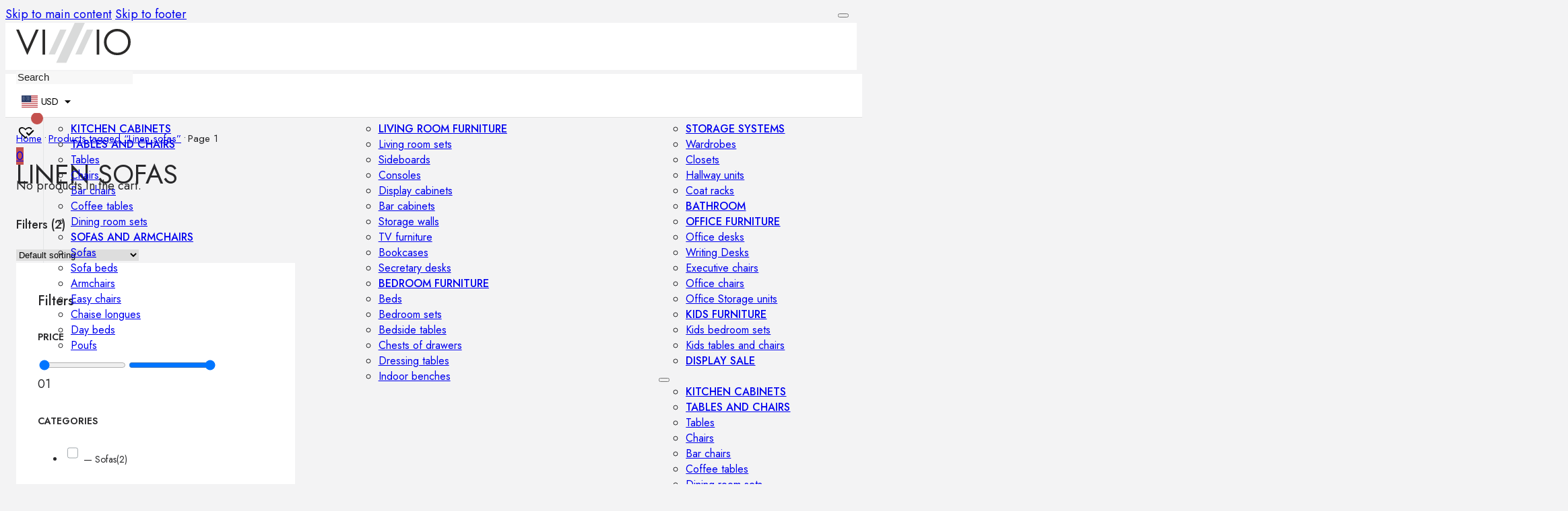

--- FILE ---
content_type: text/html; charset=UTF-8
request_url: https://vizzzio.com/product-tag/linen-sofas/
body_size: 31802
content:
<!DOCTYPE html>
<html lang="en-US">
<head>
<meta charset="UTF-8">
<meta name="viewport" content="width=device-width, initial-scale=1">
<title>Linen sofas &#8211; Shop Design Products. Novelties 2026 • VIZZZIO</title>
<meta name='robots' content='max-image-preview:large' />
<meta name="description" content="Linen sofas - Discover the Exclusive Design Products. 350+ Premium Brands. Download latest Catalogs. Free Estimate &amp; Low Price Guarantee"><meta name="keywords" content="Linen sofas"><link rel="alternate" type="application/rss+xml" title="VIZZZIO &raquo; Feed" href="https://vizzzio.com/feed/" />
<link rel="alternate" type="application/rss+xml" title="VIZZZIO &raquo; Comments Feed" href="https://vizzzio.com/comments/feed/" />
<link rel="alternate" type="application/rss+xml" title="VIZZZIO &raquo; Linen sofas Tag Feed" href="https://vizzzio.com/product-tag/linen-sofas/feed/" />
<style id='wp-img-auto-sizes-contain-inline-css'>
img:is([sizes=auto i],[sizes^="auto," i]){contain-intrinsic-size:3000px 1500px}
/*# sourceURL=wp-img-auto-sizes-contain-inline-css */
</style>
<style id='wp-emoji-styles-inline-css'>

	img.wp-smiley, img.emoji {
		display: inline !important;
		border: none !important;
		box-shadow: none !important;
		height: 1em !important;
		width: 1em !important;
		margin: 0 0.07em !important;
		vertical-align: -0.1em !important;
		background: none !important;
		padding: 0 !important;
	}
/*# sourceURL=wp-emoji-styles-inline-css */
</style>
<style id='classic-theme-styles-inline-css'>
/*! This file is auto-generated */
.wp-block-button__link{color:#fff;background-color:#32373c;border-radius:9999px;box-shadow:none;text-decoration:none;padding:calc(.667em + 2px) calc(1.333em + 2px);font-size:1.125em}.wp-block-file__button{background:#32373c;color:#fff;text-decoration:none}
/*# sourceURL=/wp-includes/css/classic-themes.min.css */
</style>
<style id='woocommerce-inline-inline-css'>
.woocommerce form .form-row .required { visibility: visible; }
/*# sourceURL=woocommerce-inline-inline-css */
</style>
<link rel='preload' as='font' type='font/woff2' crossorigin='anonymous' id='tinvwl-webfont-font-css' href='https://vizzzio.com/wp-content/plugins/ti-woocommerce-wishlist/assets/fonts/tinvwl-webfont.woff2?ver=xu2uyi' media='all' />
<link rel='stylesheet' id='tinvwl-webfont-css' href='https://vizzzio.com/wp-content/plugins/ti-woocommerce-wishlist/assets/css/webfont.min.css?ver=2.11.1' media='all' />
<link rel='stylesheet' id='tinvwl-css' href='https://vizzzio.com/wp-content/plugins/ti-woocommerce-wishlist/assets/css/public.min.css?ver=2.11.1' media='all' />
<link rel='stylesheet' id='bricks-frontend-css' href='https://vizzzio.com/wp-content/themes/bricks/assets/css/frontend-layer.min.css?ver=1765357571' media='all' />
<style id='bricks-frontend-inline-css'>
@font-face{font-family:"Icons";font-weight:400;font-display:swap;src:url(https://vizzzio.com/wp-content/uploads/2025/07/fa-solid-900.woff2) format("woff2"),url(https://vizzzio.com/wp-content/uploads/2025/07/themify.woff) format("woff");}@font-face{font-family:"Icons";font-weight:400;font-style:italic;font-display:swap;src:url(https://vizzzio.com/wp-content/uploads/2025/07/fa-regular-400.woff2) format("woff2");}
@font-face{font-family:"Jost";font-weight:100;font-display:swap;src:url(https://vizzzio.com/wp-content/uploads/2025/07/jost-100-normal.woff2) format("woff2");}@font-face{font-family:"Jost";font-weight:200;font-display:swap;src:url(https://vizzzio.com/wp-content/uploads/2025/07/jost-200-normal.woff2) format("woff2");}@font-face{font-family:"Jost";font-weight:300;font-display:swap;src:url(https://vizzzio.com/wp-content/uploads/2025/07/jost-300-normal.woff2) format("woff2");}@font-face{font-family:"Jost";font-weight:400;font-display:swap;src:url(https://vizzzio.com/wp-content/uploads/2025/07/jost-400-normal.woff2) format("woff2");}@font-face{font-family:"Jost";font-weight:500;font-display:swap;src:url(https://vizzzio.com/wp-content/uploads/2025/07/jost-500-normal.woff2) format("woff2");}@font-face{font-family:"Jost";font-weight:600;font-display:swap;src:url(https://vizzzio.com/wp-content/uploads/2025/07/jost-600-normal.woff2) format("woff2");}@font-face{font-family:"Jost";font-weight:700;font-display:swap;src:url(https://vizzzio.com/wp-content/uploads/2025/07/jost-700-normal.woff2) format("woff2");}@font-face{font-family:"Jost";font-weight:800;font-display:swap;src:url(https://vizzzio.com/wp-content/uploads/2025/07/jost-800-normal.woff2) format("woff2");}@font-face{font-family:"Jost";font-weight:900;font-display:swap;src:url(https://vizzzio.com/wp-content/uploads/2025/07/jost-900-normal.woff2) format("woff2");}@font-face{font-family:"Jost";font-weight:100;font-style:italic;font-display:swap;src:url(https://vizzzio.com/wp-content/uploads/2025/07/jost-100-italic.woff2) format("woff2");}@font-face{font-family:"Jost";font-weight:200;font-style:italic;font-display:swap;src:url(https://vizzzio.com/wp-content/uploads/2025/07/jost-200-italic.woff2) format("woff2");}@font-face{font-family:"Jost";font-weight:300;font-style:italic;font-display:swap;src:url(https://vizzzio.com/wp-content/uploads/2025/07/jost-300-italic.woff2) format("woff2");}@font-face{font-family:"Jost";font-weight:400;font-style:italic;font-display:swap;src:url(https://vizzzio.com/wp-content/uploads/2025/07/jost-400-italic.woff2) format("woff2");}@font-face{font-family:"Jost";font-weight:500;font-style:italic;font-display:swap;src:url(https://vizzzio.com/wp-content/uploads/2025/07/jost-500-italic.woff2) format("woff2");}@font-face{font-family:"Jost";font-weight:600;font-style:italic;font-display:swap;src:url(https://vizzzio.com/wp-content/uploads/2025/07/jost-600-italic.woff2) format("woff2");}@font-face{font-family:"Jost";font-weight:700;font-style:italic;font-display:swap;src:url(https://vizzzio.com/wp-content/uploads/2025/07/jost-700-italic.woff2) format("woff2");}@font-face{font-family:"Jost";font-weight:800;font-style:italic;font-display:swap;src:url(https://vizzzio.com/wp-content/uploads/2025/07/jost-800-italic.woff2) format("woff2");}@font-face{font-family:"Jost";font-weight:900;font-style:italic;font-display:swap;src:url(https://vizzzio.com/wp-content/uploads/2025/07/jost-900-italic.woff2) format("woff2");}

/*# sourceURL=bricks-frontend-inline-css */
</style>
<link rel='stylesheet' id='bricks-child-css' href='https://vizzzio.com/wp-content/themes/bricks-child/style.css?ver=1745771792' media='all' />
<link rel='stylesheet' id='bricks-woocommerce-css' href='https://vizzzio.com/wp-content/themes/bricks/assets/css/integrations/woocommerce-layer.min.css?ver=1765357571' media='all' />
<link rel='stylesheet' id='bricks-font-awesome-6-brands-css' href='https://vizzzio.com/wp-content/themes/bricks/assets/css/libs/font-awesome-6-brands-layer.min.css?ver=1765357571' media='all' />
<link rel='stylesheet' id='bricks-font-awesome-6-css' href='https://vizzzio.com/wp-content/themes/bricks/assets/css/libs/font-awesome-6-layer.min.css?ver=1765357571' media='all' />
<link rel='stylesheet' id='bricks-themify-icons-css' href='https://vizzzio.com/wp-content/themes/bricks/assets/css/libs/themify-icons-layer.min.css?ver=1765357571' media='all' />
<link rel='stylesheet' id='bricks-ajax-loader-css' href='https://vizzzio.com/wp-content/themes/bricks/assets/css/libs/loading-animation-layer.min.css?ver=1765357571' media='all' />
<style id='bricks-frontend-inline-inline-css'>
:root {} .brx-boxed {max-width: 1360px} .brx-boxed #brx-header.brx-sticky {max-width: 1360px; margin-left: auto; margin-right: auto} body {color: #28282a; font-size: 18px; font-family: "Jost"} h1 {text-transform: uppercase; font-weight: 400; font-size: 40px} h2 {font-size: 30px; font-weight: 500} h3 {font-weight: 500; font-size: 28px} h4 {font-size: 24px; font-weight: 500} h5 {font-weight: 500; font-size: 18px; line-height: 1} h6 {font-size: 14px; font-weight: 600; text-transform: uppercase} body.bricks-is-frontend :focus-visible {outline: none} @supports not selector(:focus-visible) { body.bricks-is-frontend :focus {outline: none; }}:where(:root) .bricks-color-primary {color: #a98b69}:where(:root) .bricks-background-primary {background-color: #a98b69}:where(:root) .bricks-color-dark {color: var(--bricks-color-mymgcm)}:where(:root) .bricks-background-dark {background-color: var(--bricks-color-mymgcm)} :root .bricks-button[class*="primary"] {border: 2px solid var(--bricks-color-mymgcm); font-weight: 500; line-height: 1.5; color: var(--bricks-color-ursjpq)} :root .bricks-button[class*="primary"]:not(.outline) {background-color: var(--bricks-color-mymgcm)} .bricks-button:not([class*="bricks-background-"]):not([class*="bricks-color-"]):not(.outline) {background-color: var(--bricks-color-zfoyfl)} .bricks-button {border: 2px solid var(--bricks-color-mymgcm); font-weight: 500; line-height: 1.5} .bricks-button:not([class*="bricks-background-"]):not([class*="bricks-color-"]):not(.outline):hover {background-color: var(--bricks-color-mymgcm)} .bricks-button:hover {transition: 1; color: var(--bricks-color-ursjpq)} :root .bricks-button[class*="light"]:not(.bricks-lightbox) {font-weight: 500; line-height: 1.5; color: var(--bricks-color-ursjpq); border: 2px solid var(--bricks-color-ursjpq)} :root .bricks-button[class*="light"]:not(.outline):not(.bricks-lightbox) {background-color: var(--bricks-color-zfoyfl)} :root .bricks-button[class*="primary"]:not(.outline):hover {background-color: var(--bricks-color-schmdu)} :root .bricks-button[class*="primary"]:hover {border-color: var(--bricks-color-schmdu)} :root .bricks-button[class*="primary"].outline {color: var(--bricks-color-mymgcm)} :root .bricks-button[class*="primary"].outline:hover {border-color: var(--bricks-color-mymgcm); background-color: var(--bricks-color-mymgcm); color: var(--bricks-color-ursjpq)} :root .bricks-button[class*="secondary"] {color: var(--bricks-color-mymgcm); border-style: none} :root .bricks-button[class*="secondary"]:not(.outline) {background-color: var(--bricks-color-ursjpq)} :root .bricks-button[class*="secondary"]:not(.outline):hover {background-color: var(--bricks-color-mymgcm)} :root .bricks-button[class*="secondary"]:hover {color: var(--bricks-color-ursjpq)}.brxe-form .form-group input {background-color: var(--bricks-color-wetdgy); border-style: none; line-height: 2.5}.brxe-form .flatpickr {background-color: var(--bricks-color-wetdgy); border-style: none}.brxe-form select {background-color: var(--bricks-color-wetdgy); border-style: none; line-height: 2.5}.brxe-form textarea {background-color: var(--bricks-color-wetdgy); border-style: none; line-height: 2.5}.brxe-form .bricks-button {border-style: none; border: 2px solid var(--bricks-color-mymgcm)}.brxe-form .choose-files {border-style: none}.brxe-form .form-group label {line-height: 1}.brxe-form .form-group .label {line-height: 1} .brxe-container {width: 1350px; column-gap: 2rem; row-gap: 2rem} .woocommerce main.site-main {width: 1350px} #brx-content.wordpress {width: 1350px}.brxe-wordpress .bricks-widget-title {border-style: none}@media (max-width: 478px) { body {line-height: 1.4}}:root {--bricks-color-zfoyfl: rgba(0, 0, 0, 0);--bricks-color-ursjpq: #ffffff;--bricks-color-mymgcm: #13151a;--bricks-color-schmdu: #a98b69;--bricks-color-wetdgy: #f3f3f4;--bricks-color-jjupmc: #e4e5e7;--bricks-color-fywrup: #818a91;--bricks-color-ljbhzr: #5a5a5b;--bricks-color-udrnqw: #484849;--bricks-color-enxvhq: #39393a;--bricks-color-cjgrsi: #313030;--bricks-color-scvjga: #c4514e;} html {background-color: var(--bricks-color-wetdgy)} body {background: none}#brxe-rjleys {align-self: flex-end}#brxe-umizqa {margin-bottom: 20px; display: none}#brxe-brggif .bricks-nav-menu > li > .sub-menu.caret::before {border-bottom-color: var(--bricks-color-schmdu)}#brxe-brggif .bricks-nav-menu > li > a {font-size: 22px; font-weight: 500; line-height: 2}#brxe-brggif .bricks-nav-menu > li > .brx-submenu-toggle > * {font-size: 22px; font-weight: 500; line-height: 2}#brxe-brggif .bricks-nav-menu .sub-menu > li > a {font-size: 21px; color: var(--bricks-color-mymgcm); line-height: 1.9}#brxe-brggif .bricks-nav-menu .sub-menu > li > .brx-submenu-toggle > * {font-size: 21px; color: var(--bricks-color-mymgcm); line-height: 1.9}#brxe-brggif .bricks-nav-menu .sub-menu {background-color: var(--bricks-color-ursjpq)}#brxe-brggif .bricks-nav-menu > li {margin-left: 0}#brxe-brggif .brx-multilevel-back {font-weight: 500}#brxe-brggif .bricks-nav-menu {flex-direction: column}#brxe-ssjrht {width: auto}@media (max-width: 478px) {#brxe-ssjrht {display: none}}#brxe-ctnzya {padding-top: 2rem; padding-right: 2rem; padding-bottom: 2rem; padding-left: 2rem}@media (max-width: 478px) {#brxe-ctnzya {flex-wrap: nowrap; flex-direction: column}}#brxe-hvevwm[data-direction] .brx-offcanvas-inner {width: 90%}#brxe-hvevwm {display: none}@media (max-width: 478px) {#brxe-hvevwm {display: block}}#brxe-cccaai .bricks-site-logo {width: 170px}@media (max-width: 478px) {#brxe-cccaai .bricks-site-logo {width: 110px}#brxe-cccaai {order: 1; flex-grow: 1; display: inline-flex; justify-content: center}}#brxe-hoetuf input::placeholder {color: #212121; font-size: 15px}#brxe-hoetuf input {padding-top: 2px; padding-bottom: 2px; background-color: #f7f7f7; border-style: none}@media (max-width: 478px) {#brxe-hoetuf {display: none}}#brxe-gchwvt {width: auto; margin-top: 7px}@media (max-width: 478px) {#brxe-gchwvt {display: none}}#brxe-tjpnvu {flex-direction: row; width: 34px; margin-bottom: 5px; height: 34px}#brxe-tjpnvu .top_wishlist-heart-plus:before { font-size:28px;} .wishlist_products_counter_number { color: white; font-size: 11px; font-weight: 600; background-color: #c4514e; border-radius: 50%; width: 18px; height: 18px; text-align: center; line-height: 20px; display: inline-block; position: relative; top: -50px; left: 22px; margin-right: -26px; }@media (max-width: 478px) {#brxe-tjpnvu {order: 2}}#brxe-dtbnlh {margin-bottom: 6px}#brxe-dtbnlh .cart-detail .woocommerce-mini-cart__buttons .button {background-color: var(--bricks-color-zfoyfl); border: 2px solid var(--bricks-color-mymgcm); font-weight: 600}#brxe-dtbnlh .cart-count {background-color: var(--bricks-color-scvjga)}#brxe-dtbnlh .cart-detail img {width: 80px}#brxe-dtbnlh .woocommerce-mini-cart-item a:not(.remove) {font-weight: 500}#brxe-dtbnlh .woocommerce-mini-cart-item .quantity {font-size: 16px; color: var(--bricks-color-mymgcm)}@media (max-width: 478px) {#brxe-dtbnlh {order: 3}}#brxe-rbagwu {font-size: 22px}@media (max-width: 478px) {#brxe-rbagwu {display: none}}#brxe-ipezyg {display: none}@media (max-width: 478px) {#brxe-ipezyg {--brxe-toggle-scale: 0.7; display: inline-flex; width: 80px}}#brxe-ydckzt {justify-content: space-between; align-items: center; flex-direction: row}@media (max-width: 767px) {#brxe-ydckzt {flex-wrap: nowrap}}#brxe-ecbznt {padding-right: 1rem; padding-left: 1rem; background-color: #ffffff; height: 70px; z-index: 10; position: relative; justify-content: center}@media (max-width: 478px) {#brxe-ecbznt {margin-bottom: 2rem; border-bottom: 1px solid var(--bricks-color-jjupmc)}}@layer bricks {@media (max-width: 767px) {#brxe-sqkjoz .bricks-nav-menu-wrapper { display: none; }#brxe-sqkjoz .bricks-mobile-menu-toggle { display: block; }}}#brxe-sqkjoz .bricks-nav-menu {flex-direction: column}#brxe-sqkjoz .bricks-nav-menu > li:hover > a {font-weight: 600}#brxe-sqkjoz .bricks-nav-menu > li:hover > .brx-submenu-toggle > * {font-weight: 600}#brxe-avzxui {align-items: stretch}#brxe-innhsd {border: 1px solid var(--bricks-color-jjupmc); margin-top: 2px; padding-top: 2rem; padding-bottom: 2rem}#brxe-xcqtge:hover {border-bottom: 2px solid #424242}#brxe-xcqtge {font-size: 16px; padding-bottom: 5px}#brxe-xcqtge .brx-submenu-toggle button {font-size: 14px}#brxe-xcqtge .brx-submenu-toggle {gap: 5px}@layer bricks {@media (max-width: 767px) {#brxe-kujhiw .bricks-nav-menu-wrapper { display: none; }#brxe-kujhiw .bricks-mobile-menu-toggle { display: block; }}}#brxe-kujhiw .bricks-nav-menu {flex-direction: column}#brxe-kujhiw .bricks-nav-menu > li:hover > a {font-weight: 600}#brxe-kujhiw .bricks-nav-menu > li:hover > .brx-submenu-toggle > * {font-weight: 600}#brxe-brvogf {align-items: stretch}#brxe-nucinh {border: 1px solid var(--bricks-color-jjupmc); margin-top: 2px; padding-top: 2rem; padding-bottom: 2rem}#brxe-jvfthp:hover {border-bottom: 2px solid #424242}#brxe-jvfthp {font-size: 16px; padding-bottom: 5px}#brxe-jvfthp .brx-submenu-toggle button {font-size: 14px}#brxe-jvfthp .brx-submenu-toggle {gap: 5px}@layer bricks {@media (max-width: 767px) {#brxe-dluzmw .bricks-nav-menu-wrapper { display: none; }#brxe-dluzmw .bricks-mobile-menu-toggle { display: block; }}}#brxe-dluzmw .bricks-nav-menu {flex-direction: column}#brxe-dluzmw .bricks-nav-menu > li:hover > a {font-weight: 600}#brxe-dluzmw .bricks-nav-menu > li:hover > .brx-submenu-toggle > * {font-weight: 600}#brxe-ezpnam {align-items: stretch}#brxe-zpdwnz {border: 1px solid var(--bricks-color-jjupmc); margin-top: 2px; padding-top: 2rem; padding-bottom: 2rem}#brxe-qsjdfn:hover {border-bottom: 2px solid #424242}#brxe-qsjdfn {font-size: 16px; padding-bottom: 5px}#brxe-qsjdfn .brx-submenu-toggle button {font-size: 14px}#brxe-qsjdfn .brx-submenu-toggle {gap: 5px}@layer bricks {@media (max-width: 767px) {#brxe-fnfcsn .bricks-nav-menu-wrapper { display: none; }#brxe-fnfcsn .bricks-mobile-menu-toggle { display: block; }}}#brxe-fnfcsn .bricks-nav-menu {flex-direction: column}#brxe-fnfcsn .bricks-nav-menu > li:hover > a {font-weight: 600}#brxe-fnfcsn .bricks-nav-menu > li:hover > .brx-submenu-toggle > * {font-weight: 600}#brxe-qfueit {align-items: stretch}#brxe-qqxbjj {border: 1px solid var(--bricks-color-jjupmc); margin-top: 2px; padding-top: 2rem; padding-bottom: 2rem}#brxe-vnrrqm:hover {border-bottom: 2px solid #424242}#brxe-vnrrqm {font-size: 16px; padding-bottom: 5px}#brxe-vnrrqm .brx-submenu-toggle button {font-size: 14px}#brxe-vnrrqm .brx-submenu-toggle {gap: 5px}#brxe-jubaku {font-size: 16px; padding-bottom: 5px; gap: 5px}#brxe-jubaku:hover {border-bottom: 2px solid #424242}#brxe-jubaku .icon > i {font-size: 14px}#brxe-jubaku .icon > svg {width: 14px; height: 14px}#brxe-aswshv {font-size: 16px; padding-bottom: 5px; gap: 5px}#brxe-aswshv:hover {border-bottom: 2px solid #424242}#brxe-aswshv .icon > i {font-size: 14px}#brxe-aswshv .icon > svg {width: 14px; height: 14px}#brxe-pwydhj {font-size: 16px; padding-bottom: 5px; gap: 5px}#brxe-pwydhj:hover {border-bottom: 2px solid #424242}#brxe-pwydhj .icon > i {font-size: 14px}#brxe-pwydhj .icon > svg {width: 14px; height: 14px}#brxe-xzkgjn {font-size: 16px; padding-bottom: 5px; gap: 5px}#brxe-xzkgjn:hover {border-bottom: 2px solid #424242}#brxe-xzkgjn .icon > i {font-size: 14px}#brxe-xzkgjn .icon > svg {width: 14px; height: 14px}#brxe-bjusxk {align-items: center}@layer bricks {@media (max-width: 767px) {#brxe-btrycm .brx-toggle-div { display: inline-flex; }#brxe-btrycm .brxe-toggle { display: inline-flex; }[data-script-id="btrycm"] .brx-nav-nested-items {opacity: 0;visibility: hidden;gap: 0;position: fixed;z-index: 1001;top: 0;right: 0;bottom: 0;left: 0;display: flex;align-items: center;justify-content: center;flex-direction: column;background-color: #fff;overflow-y: scroll;flex-wrap: nowrap;}#brxe-btrycm.brx-open .brx-nav-nested-items {opacity: 1;visibility: visible;}}}#brxe-btrycm .brx-nav-nested-items {gap: 30px}#brxe-btrycm .menu_main_category { font-weight: 500; text-transform: uppercase; text-decoration: underline;}#brxe-btrycm .menu_main_item_break { break-after: column;}#brxe-btrycm .my-menu-3 { column-count: 3; column-gap: 20px;}#brxe-btrycm .my-menu-2 { column-count: 2; column-gap: 20px;}@media (max-width: 991px) {#brxe-btrycm .brx-nav-nested-items {gap: 20px}}@media (max-width: 767px) {#brxe-btrycm .brx-nav-nested-items {gap: 10px}}#brxe-oerfho {justify-content: center; align-items: center; flex-direction: row; height: 42px}#brxe-jpyvhq {padding-right: 1rem; padding-left: 1rem; background-color: #ffffff; margin-bottom: 2rem; max-height: 40px; border-bottom: 1px solid #e0e0e0}@media (max-width: 478px) {#brxe-jpyvhq {display: none}}.brxe-ekvymd .brxe-xcbrim.brxe-text-basic {font-size: 11px; font-weight: 500; margin-top: 10px; margin-bottom: -5px}.brxe-ekvymd .brxe-xgyfab.brxe-product-price .price del, .brxe-ekvymd .brxe-xgyfab.brxe-product-price .price > span {font-size: 15px; font-weight: 400}.brxe-ekvymd .brxe-xgyfab.brxe-product-price .price ins {font-weight: 400; font-size: 15px}.brxe-ekvymd.brxe-block {border: 1px solid var(--bricks-color-jjupmc); padding-top: 12px; padding-right: 12px; padding-bottom: 12px; padding-left: 12px; justify-content: flex-start; align-items: flex-start}#brxe-ixhjom {display: grid; align-items: initial; grid-template-columns: repeat(6, 1fr); grid-gap: 0px}@media (max-width: 991px) {#brxe-ixhjom {grid-template-columns: repeat(4, 1fr)}}@media (max-width: 767px) {#brxe-ixhjom {grid-template-columns: repeat(3, 1fr)}}@media (max-width: 478px) {#brxe-ixhjom {grid-template-columns: repeat(2, 1fr)}}#live-search-section {max-height: 600px; background-color: #ffffff; border-bottom: 1px solid #e0e0e0; padding-top: 2rem; padding-bottom: 2rem; position: absolute; top: 110px; z-index: 1}#live-search-section { overflow-y: scroll; scrollbar-color: #424242 transparent;scrollbar-width: thin;}@media (max-width: 478px) {#live-search-section {display: none}}#brxe-qmpfsy .separator {margin-right: 3px; margin-left: 3px}#brxe-qmpfsy {font-size: 15px; margin-bottom: -20px}@media (max-width: 478px) {#brxe-qmpfsy {display: none}}@media (max-width: 478px) {#brxe-wumfqy {line-height: 1}}#brxe-ezccsr h2 { font-size: 22px; text-decoration: underline; margin-top: 10px; margin-bottom: 10px;}h3 { font-size: 20px; margin-top: 10px; margin-bottom: 10px;}#brxe-kgirzh {gap: 10px; line-height: 1}#brxe-kgirzh:hover {text-decoration: underline}#brxe-uaefwr {gap: 10px; line-height: 1}#brxe-uaefwr:hover {text-decoration: underline}#brxe-tqwnit {gap: 10px; line-height: 1}#brxe-tqwnit:hover {text-decoration: underline}#brxe-threps {flex-direction: row; column-gap: 20px; justify-content: space-between; margin-top: 30px; margin-bottom: 30px; row-gap: 20px}@media (max-width: 767px) {#brxe-threps {flex-direction: column}}#brxe-gjlnvf {transition: max-height 1.0s; overflow: hidden; max-height: 180px; -webkit-background-clip: text; -webkit-text-fill-color: transparent; background-image: linear-gradient(180deg, #13151a, rgba(0, 0, 0, 0)); width: 960px}#brxe-gjlnvf[read_more="true"] { max-height: 2000px; -webkit-background-clip: unset; -webkit-text-fill-color: unset; background-image: none;}#brxe-heefun {cursor: pointer; border-style: none; align-self: center}#brxe-heefun[read_more="true"] > i { transform: rotate(180deg); transition: transform 0.3s ease-in-out;}#brxe-heefun[read_more="true"] .show{ display: none;}#brxe-heefun .hide{ display: none;}#brxe-heefun[read_more="true"] .hide{ display: inline;}#brxe-gnndrd {margin-top: 5rem}#brxe-fioxci {padding-right: 1rem; padding-left: 1rem}#brxe-sscacf {width: 100px}#brxe-nomrhq {color: var(--bricks-color-jjupmc); font-size: 14px; font-weight: 300; max-width: 300px}#brxe-nomrhq a {color: var(--bricks-color-jjupmc); font-size: 14px; font-weight: 300; font-size: inherit}@media (max-width: 767px) {#brxe-nomrhq {max-width: 400px}}@media (max-width: 478px) {#brxe-nomrhq {max-width: 600px; text-align: center}#brxe-nomrhq a {text-align: center; font-size: inherit}}#brxe-pqorpn li.has-link a, #brxe-pqorpn li.no-link {color: #ffffff; line-height: 1; font-size: 24px}#brxe-pqorpn .repeater-item:nth-child(1).has-link a {color: #ffffff}#brxe-pqorpn .repeater-item:nth-child(1).no-link {color: #ffffff}#brxe-pqorpn .repeater-item:nth-child(2).has-link a {color: #ffffff}#brxe-pqorpn .repeater-item:nth-child(2).no-link {color: #ffffff}#brxe-pqorpn .repeater-item:nth-child(2) {background-color: rgba(0, 0, 0, 0)}#brxe-pqorpn .repeater-item:nth-child(3) {background-color: rgba(0, 0, 0, 0)}#brxe-pqorpn .repeater-item:nth-child(3).has-link a {color: #ffffff}#brxe-pqorpn .repeater-item:nth-child(3).no-link {color: #ffffff}#brxe-pqorpn .repeater-item:nth-child(4) {background-color: rgba(0, 0, 0, 0)}#brxe-pqorpn .repeater-item:nth-child(4).has-link a {color: #ffffff}#brxe-pqorpn .repeater-item:nth-child(4).no-link {color: #ffffff}#brxe-pqorpn {flex-direction: row; gap: 20px}#brxe-bjsanx {row-gap: 2rem; flex-direction: column}@media (max-width: 767px) {#brxe-bjsanx {align-items: center; margin-bottom: 2rem}}@media (max-width: 478px) {#brxe-bjsanx {align-items: center}}#brxe-hgldym {margin-bottom: 20px; font-weight: 400}@media (max-width: 767px) {#brxe-hgldym {font-size: 16px}}#brxe-aftzvm .bricks-nav-menu {flex-direction: column}#brxe-aftzvm .bricks-nav-menu > li {margin-left: 0}#brxe-aftzvm .bricks-nav-menu > li > a {font-size: 13px; color: var(--bricks-color-jjupmc); font-weight: 300}#brxe-aftzvm .bricks-nav-menu > li > .brx-submenu-toggle > * {font-size: 13px; color: var(--bricks-color-jjupmc); font-weight: 300}#brxe-aftzvm .bricks-nav-menu .current-menu-item > a {color: #ffffff}#brxe-aftzvm .bricks-nav-menu .current-menu-item > .brx-submenu-toggle > * {color: #ffffff}#brxe-aftzvm .bricks-nav-menu > .current-menu-parent > a {color: #ffffff}#brxe-aftzvm .bricks-nav-menu > .current-menu-parent > .brx-submenu-toggle > * {color: #ffffff}#brxe-aftzvm .bricks-nav-menu > .current-menu-ancestor > a {color: #ffffff}#brxe-aftzvm .bricks-nav-menu > .current-menu-ancestor > .brx-submenu-toggle > * {color: #ffffff}#brxe-aftzvm .bricks-nav-menu > li:hover > a {color: #ffffff}#brxe-aftzvm .bricks-nav-menu > li:hover > .brx-submenu-toggle > * {color: #ffffff}#brxe-tdxraa {min-width: 20%}@media (max-width: 767px) {#brxe-tdxraa {min-width: 30%; width: 30%}}#brxe-odfvzc {margin-bottom: 20px; font-weight: 400}@media (max-width: 767px) {#brxe-odfvzc {font-size: 16px}}#brxe-xisivc .bricks-nav-menu {flex-direction: column}#brxe-xisivc .bricks-nav-menu > li {margin-left: 0}#brxe-xisivc .bricks-nav-menu > li > a {font-size: 13px; color: var(--bricks-color-jjupmc); font-weight: 300}#brxe-xisivc .bricks-nav-menu > li > .brx-submenu-toggle > * {font-size: 13px; color: var(--bricks-color-jjupmc); font-weight: 300}#brxe-xisivc .bricks-nav-menu > li:hover > a {color: #ffffff}#brxe-xisivc .bricks-nav-menu > li:hover > .brx-submenu-toggle > * {color: #ffffff}#brxe-xisivc .bricks-nav-menu .current-menu-item > a {color: #ffffff}#brxe-xisivc .bricks-nav-menu .current-menu-item > .brx-submenu-toggle > * {color: #ffffff}#brxe-xisivc .bricks-nav-menu > .current-menu-parent > a {color: #ffffff}#brxe-xisivc .bricks-nav-menu > .current-menu-parent > .brx-submenu-toggle > * {color: #ffffff}#brxe-xisivc .bricks-nav-menu > .current-menu-ancestor > a {color: #ffffff}#brxe-xisivc .bricks-nav-menu > .current-menu-ancestor > .brx-submenu-toggle > * {color: #ffffff}#brxe-izbidk {flex-shrink: 0; min-width: 20%}@media (max-width: 767px) {#brxe-izbidk {min-width: 30%; width: 30%}}#brxe-ydjjyc {margin-bottom: 20px; font-weight: 400}@media (max-width: 767px) {#brxe-ydjjyc {font-size: 16px}}#brxe-cyegzv .bricks-nav-menu {flex-direction: column}#brxe-cyegzv .bricks-nav-menu > li {margin-left: 0}#brxe-cyegzv .bricks-nav-menu > li > a {font-size: 13px; color: var(--bricks-color-jjupmc); font-weight: 300}#brxe-cyegzv .bricks-nav-menu > li > .brx-submenu-toggle > * {font-size: 13px; color: var(--bricks-color-jjupmc); font-weight: 300}#brxe-cyegzv .bricks-nav-menu > li:hover > a {color: #ffffff}#brxe-cyegzv .bricks-nav-menu > li:hover > .brx-submenu-toggle > * {color: #ffffff}#brxe-cyegzv .bricks-nav-menu .current-menu-item > a {color: #ffffff}#brxe-cyegzv .bricks-nav-menu .current-menu-item > .brx-submenu-toggle > * {color: #ffffff}#brxe-cyegzv .bricks-nav-menu > .current-menu-parent > a {color: #ffffff}#brxe-cyegzv .bricks-nav-menu > .current-menu-parent > .brx-submenu-toggle > * {color: #ffffff}#brxe-cyegzv .bricks-nav-menu > .current-menu-ancestor > a {color: #ffffff}#brxe-cyegzv .bricks-nav-menu > .current-menu-ancestor > .brx-submenu-toggle > * {color: #ffffff}#brxe-ezfeel {padding-right: 25px; flex-shrink: 0; min-width: 20%}@media (max-width: 767px) {#brxe-ezfeel {min-width: 30%; width: 30%}}#brxe-doxwcw {flex-direction: row}@media (max-width: 767px) {#brxe-doxwcw {justify-content: space-between}}@media (max-width: 478px) {#brxe-doxwcw {column-gap: 10px}}#brxe-upvnxk {font-size: 12px; color: rgba(255, 255, 255, 0.79); font-weight: 300}#brxe-uoiqux {justify-content: center; flex-direction: row; margin-top: 6rem; margin-bottom: 2rem}#brxe-cfmhkf {background-color: var(--bricks-color-enxvhq); align-self: stretch !important; width: 100%; padding-top: 6rem; padding-right: 2rem; padding-bottom: 3rem; padding-left: 2rem; align-items: center; margin-top: 2rem}@media (max-width: 767px) {#brxe-cfmhkf {padding-top: 3rem}}@media (max-width: 478px) {#brxe-cfmhkf {padding-top: 2rem; padding-right: 1rem; padding-bottom: 2rem; padding-left: 1rem}} input[type=checkbox], input[type=radio] { appearance: none; -webkit-appearance: none;  -moz-appearance: none;  cursor: pointer; display: inline-block;  border-radius: 4px; border: 1px solid #818a91; background-color: #fff; width: 1.6em; height: 1.6em; transform: scale(0.75); transform-origin: center left; transition: background-color 0.3s ease, border-color 0.3s ease, box-shadow 0.3s ease; }  input[type=checkbox]:checked, input[type=radio]:checked { background-color: black;  border-color: black; box-shadow: inset 0 0 0 3px #fff;  }  input[type=checkbox]:hover, input[type=radio]:hover { border-color: black;  }
/*# sourceURL=bricks-frontend-inline-inline-css */
</style>
<script src="https://vizzzio.com/wp-includes/js/jquery/jquery.min.js?ver=3.7.1" id="jquery-core-js"></script>
<script src="https://vizzzio.com/wp-content/plugins/woocommerce/assets/js/jquery-blockui/jquery.blockUI.min.js?ver=2.7.0-wc.10.4.3" id="wc-jquery-blockui-js" data-wp-strategy="defer"></script>
<script id="wc-add-to-cart-js-extra">
var wc_add_to_cart_params = {"ajax_url":"/wp-admin/admin-ajax.php","wc_ajax_url":"/?wc-ajax=%%endpoint%%","i18n_view_cart":"View cart","cart_url":"https://vizzzio.com/cart/","is_cart":"","cart_redirect_after_add":"no"};
//# sourceURL=wc-add-to-cart-js-extra
</script>
<script src="https://vizzzio.com/wp-content/plugins/woocommerce/assets/js/frontend/add-to-cart.min.js?ver=10.4.3" id="wc-add-to-cart-js" defer data-wp-strategy="defer"></script>
<script src="https://vizzzio.com/wp-content/plugins/woocommerce/assets/js/js-cookie/js.cookie.min.js?ver=2.1.4-wc.10.4.3" id="wc-js-cookie-js" data-wp-strategy="defer"></script>
<script id="woocommerce-js-extra">
var woocommerce_params = {"ajax_url":"/wp-admin/admin-ajax.php","wc_ajax_url":"/?wc-ajax=%%endpoint%%","i18n_password_show":"Show password","i18n_password_hide":"Hide password"};
//# sourceURL=woocommerce-js-extra
</script>
<script src="https://vizzzio.com/wp-content/plugins/woocommerce/assets/js/frontend/woocommerce.min.js?ver=10.4.3" id="woocommerce-js" defer data-wp-strategy="defer"></script>
<link rel="https://api.w.org/" href="https://vizzzio.com/wp-json/" /><link rel="alternate" title="JSON" type="application/json" href="https://vizzzio.com/wp-json/wp/v2/product_tag/819" /><link rel="EditURI" type="application/rsd+xml" title="RSD" href="https://vizzzio.com/xmlrpc.php?rsd" />
<meta name="generator" content="WordPress 6.9" />
<meta name="generator" content="WooCommerce 10.4.3" />
	<noscript><style>.woocommerce-product-gallery{ opacity: 1 !important; }</style></noscript>
	<style>.wp-block-gallery.is-cropped .blocks-gallery-item picture{height:100%;width:100%;}</style><link rel="icon" href="https://vizzzio.com/wp-content/uploads/2025/03/cropped-vizzzio-favocon-black-32x32.jpg" sizes="32x32" />
<link rel="icon" href="https://vizzzio.com/wp-content/uploads/2025/03/cropped-vizzzio-favocon-black-192x192.jpg" sizes="192x192" />
<link rel="apple-touch-icon" href="https://vizzzio.com/wp-content/uploads/2025/03/cropped-vizzzio-favocon-black-180x180.jpg" />
<meta name="msapplication-TileImage" content="https://vizzzio.com/wp-content/uploads/2025/03/cropped-vizzzio-favocon-black-270x270.jpg" />

<meta property="og:url" content="https://vizzzio.com/product-tag/linen-sofas/" />
<meta property="og:site_name" content="VIZZZIO" />
<meta property="og:title" content="Italo" />
<meta property="og:description" content="Innovative, comfortable sectional sofa with removable cover, goose down padding, adjustable back, and versatile design suitable for any decor." />
<meta property="og:image" content="https://vizzzio.com/wp-content/uploads/2025/03/8xe7cot4sxil4lwsvi4s.jpg" />
<meta property="og:type" content="website" />
<link rel='stylesheet' id='wc-blocks-style-css' href='https://vizzzio.com/wp-content/plugins/woocommerce/assets/client/blocks/wc-blocks.css?ver=wc-10.4.3' media='all' />
<style id='global-styles-inline-css'>
:root{--wp--preset--aspect-ratio--square: 1;--wp--preset--aspect-ratio--4-3: 4/3;--wp--preset--aspect-ratio--3-4: 3/4;--wp--preset--aspect-ratio--3-2: 3/2;--wp--preset--aspect-ratio--2-3: 2/3;--wp--preset--aspect-ratio--16-9: 16/9;--wp--preset--aspect-ratio--9-16: 9/16;--wp--preset--color--black: #000000;--wp--preset--color--cyan-bluish-gray: #abb8c3;--wp--preset--color--white: #ffffff;--wp--preset--color--pale-pink: #f78da7;--wp--preset--color--vivid-red: #cf2e2e;--wp--preset--color--luminous-vivid-orange: #ff6900;--wp--preset--color--luminous-vivid-amber: #fcb900;--wp--preset--color--light-green-cyan: #7bdcb5;--wp--preset--color--vivid-green-cyan: #00d084;--wp--preset--color--pale-cyan-blue: #8ed1fc;--wp--preset--color--vivid-cyan-blue: #0693e3;--wp--preset--color--vivid-purple: #9b51e0;--wp--preset--gradient--vivid-cyan-blue-to-vivid-purple: linear-gradient(135deg,rgb(6,147,227) 0%,rgb(155,81,224) 100%);--wp--preset--gradient--light-green-cyan-to-vivid-green-cyan: linear-gradient(135deg,rgb(122,220,180) 0%,rgb(0,208,130) 100%);--wp--preset--gradient--luminous-vivid-amber-to-luminous-vivid-orange: linear-gradient(135deg,rgb(252,185,0) 0%,rgb(255,105,0) 100%);--wp--preset--gradient--luminous-vivid-orange-to-vivid-red: linear-gradient(135deg,rgb(255,105,0) 0%,rgb(207,46,46) 100%);--wp--preset--gradient--very-light-gray-to-cyan-bluish-gray: linear-gradient(135deg,rgb(238,238,238) 0%,rgb(169,184,195) 100%);--wp--preset--gradient--cool-to-warm-spectrum: linear-gradient(135deg,rgb(74,234,220) 0%,rgb(151,120,209) 20%,rgb(207,42,186) 40%,rgb(238,44,130) 60%,rgb(251,105,98) 80%,rgb(254,248,76) 100%);--wp--preset--gradient--blush-light-purple: linear-gradient(135deg,rgb(255,206,236) 0%,rgb(152,150,240) 100%);--wp--preset--gradient--blush-bordeaux: linear-gradient(135deg,rgb(254,205,165) 0%,rgb(254,45,45) 50%,rgb(107,0,62) 100%);--wp--preset--gradient--luminous-dusk: linear-gradient(135deg,rgb(255,203,112) 0%,rgb(199,81,192) 50%,rgb(65,88,208) 100%);--wp--preset--gradient--pale-ocean: linear-gradient(135deg,rgb(255,245,203) 0%,rgb(182,227,212) 50%,rgb(51,167,181) 100%);--wp--preset--gradient--electric-grass: linear-gradient(135deg,rgb(202,248,128) 0%,rgb(113,206,126) 100%);--wp--preset--gradient--midnight: linear-gradient(135deg,rgb(2,3,129) 0%,rgb(40,116,252) 100%);--wp--preset--font-size--small: 13px;--wp--preset--font-size--medium: 20px;--wp--preset--font-size--large: 36px;--wp--preset--font-size--x-large: 42px;--wp--preset--spacing--20: 0.44rem;--wp--preset--spacing--30: 0.67rem;--wp--preset--spacing--40: 1rem;--wp--preset--spacing--50: 1.5rem;--wp--preset--spacing--60: 2.25rem;--wp--preset--spacing--70: 3.38rem;--wp--preset--spacing--80: 5.06rem;--wp--preset--shadow--natural: 6px 6px 9px rgba(0, 0, 0, 0.2);--wp--preset--shadow--deep: 12px 12px 50px rgba(0, 0, 0, 0.4);--wp--preset--shadow--sharp: 6px 6px 0px rgba(0, 0, 0, 0.2);--wp--preset--shadow--outlined: 6px 6px 0px -3px rgb(255, 255, 255), 6px 6px rgb(0, 0, 0);--wp--preset--shadow--crisp: 6px 6px 0px rgb(0, 0, 0);}:where(.is-layout-flex){gap: 0.5em;}:where(.is-layout-grid){gap: 0.5em;}body .is-layout-flex{display: flex;}.is-layout-flex{flex-wrap: wrap;align-items: center;}.is-layout-flex > :is(*, div){margin: 0;}body .is-layout-grid{display: grid;}.is-layout-grid > :is(*, div){margin: 0;}:where(.wp-block-columns.is-layout-flex){gap: 2em;}:where(.wp-block-columns.is-layout-grid){gap: 2em;}:where(.wp-block-post-template.is-layout-flex){gap: 1.25em;}:where(.wp-block-post-template.is-layout-grid){gap: 1.25em;}.has-black-color{color: var(--wp--preset--color--black) !important;}.has-cyan-bluish-gray-color{color: var(--wp--preset--color--cyan-bluish-gray) !important;}.has-white-color{color: var(--wp--preset--color--white) !important;}.has-pale-pink-color{color: var(--wp--preset--color--pale-pink) !important;}.has-vivid-red-color{color: var(--wp--preset--color--vivid-red) !important;}.has-luminous-vivid-orange-color{color: var(--wp--preset--color--luminous-vivid-orange) !important;}.has-luminous-vivid-amber-color{color: var(--wp--preset--color--luminous-vivid-amber) !important;}.has-light-green-cyan-color{color: var(--wp--preset--color--light-green-cyan) !important;}.has-vivid-green-cyan-color{color: var(--wp--preset--color--vivid-green-cyan) !important;}.has-pale-cyan-blue-color{color: var(--wp--preset--color--pale-cyan-blue) !important;}.has-vivid-cyan-blue-color{color: var(--wp--preset--color--vivid-cyan-blue) !important;}.has-vivid-purple-color{color: var(--wp--preset--color--vivid-purple) !important;}.has-black-background-color{background-color: var(--wp--preset--color--black) !important;}.has-cyan-bluish-gray-background-color{background-color: var(--wp--preset--color--cyan-bluish-gray) !important;}.has-white-background-color{background-color: var(--wp--preset--color--white) !important;}.has-pale-pink-background-color{background-color: var(--wp--preset--color--pale-pink) !important;}.has-vivid-red-background-color{background-color: var(--wp--preset--color--vivid-red) !important;}.has-luminous-vivid-orange-background-color{background-color: var(--wp--preset--color--luminous-vivid-orange) !important;}.has-luminous-vivid-amber-background-color{background-color: var(--wp--preset--color--luminous-vivid-amber) !important;}.has-light-green-cyan-background-color{background-color: var(--wp--preset--color--light-green-cyan) !important;}.has-vivid-green-cyan-background-color{background-color: var(--wp--preset--color--vivid-green-cyan) !important;}.has-pale-cyan-blue-background-color{background-color: var(--wp--preset--color--pale-cyan-blue) !important;}.has-vivid-cyan-blue-background-color{background-color: var(--wp--preset--color--vivid-cyan-blue) !important;}.has-vivid-purple-background-color{background-color: var(--wp--preset--color--vivid-purple) !important;}.has-black-border-color{border-color: var(--wp--preset--color--black) !important;}.has-cyan-bluish-gray-border-color{border-color: var(--wp--preset--color--cyan-bluish-gray) !important;}.has-white-border-color{border-color: var(--wp--preset--color--white) !important;}.has-pale-pink-border-color{border-color: var(--wp--preset--color--pale-pink) !important;}.has-vivid-red-border-color{border-color: var(--wp--preset--color--vivid-red) !important;}.has-luminous-vivid-orange-border-color{border-color: var(--wp--preset--color--luminous-vivid-orange) !important;}.has-luminous-vivid-amber-border-color{border-color: var(--wp--preset--color--luminous-vivid-amber) !important;}.has-light-green-cyan-border-color{border-color: var(--wp--preset--color--light-green-cyan) !important;}.has-vivid-green-cyan-border-color{border-color: var(--wp--preset--color--vivid-green-cyan) !important;}.has-pale-cyan-blue-border-color{border-color: var(--wp--preset--color--pale-cyan-blue) !important;}.has-vivid-cyan-blue-border-color{border-color: var(--wp--preset--color--vivid-cyan-blue) !important;}.has-vivid-purple-border-color{border-color: var(--wp--preset--color--vivid-purple) !important;}.has-vivid-cyan-blue-to-vivid-purple-gradient-background{background: var(--wp--preset--gradient--vivid-cyan-blue-to-vivid-purple) !important;}.has-light-green-cyan-to-vivid-green-cyan-gradient-background{background: var(--wp--preset--gradient--light-green-cyan-to-vivid-green-cyan) !important;}.has-luminous-vivid-amber-to-luminous-vivid-orange-gradient-background{background: var(--wp--preset--gradient--luminous-vivid-amber-to-luminous-vivid-orange) !important;}.has-luminous-vivid-orange-to-vivid-red-gradient-background{background: var(--wp--preset--gradient--luminous-vivid-orange-to-vivid-red) !important;}.has-very-light-gray-to-cyan-bluish-gray-gradient-background{background: var(--wp--preset--gradient--very-light-gray-to-cyan-bluish-gray) !important;}.has-cool-to-warm-spectrum-gradient-background{background: var(--wp--preset--gradient--cool-to-warm-spectrum) !important;}.has-blush-light-purple-gradient-background{background: var(--wp--preset--gradient--blush-light-purple) !important;}.has-blush-bordeaux-gradient-background{background: var(--wp--preset--gradient--blush-bordeaux) !important;}.has-luminous-dusk-gradient-background{background: var(--wp--preset--gradient--luminous-dusk) !important;}.has-pale-ocean-gradient-background{background: var(--wp--preset--gradient--pale-ocean) !important;}.has-electric-grass-gradient-background{background: var(--wp--preset--gradient--electric-grass) !important;}.has-midnight-gradient-background{background: var(--wp--preset--gradient--midnight) !important;}.has-small-font-size{font-size: var(--wp--preset--font-size--small) !important;}.has-medium-font-size{font-size: var(--wp--preset--font-size--medium) !important;}.has-large-font-size{font-size: var(--wp--preset--font-size--large) !important;}.has-x-large-font-size{font-size: var(--wp--preset--font-size--x-large) !important;}
/*# sourceURL=global-styles-inline-css */
</style>
<link rel='stylesheet' id='woocommerce-currency-switcher-css' href='https://vizzzio.com/wp-content/plugins/woocommerce-currency-switcher/css/front.css?ver=2.4.2.3' media='all' />
<link rel='stylesheet' id='woocs-sd-selectron23-css' href='https://vizzzio.com/wp-content/plugins/woocommerce-currency-switcher/css/sd/selectron23.css?ver=2.4.2.3' media='all' />
<link rel='stylesheet' id='bricks-ionicons-css' href='https://vizzzio.com/wp-content/themes/bricks/assets/css/libs/ionicons-layer.min.css?ver=1765357571' media='all' />
<style id='bricks-dynamic-data-inline-css'>

/* TEMPLATE SHORTCODE CSS (ID: 1533) */

/* BREAKPOINT: Desktop (BASE) */
#brxe-awcwbm {font-size: 12px; font-weight: 200}
#brxe-awcwbm .bricks-button {padding-top: 3px; padding-right: 8px; padding-bottom: 3px; padding-left: 8px}


/* BREAKPOINT: Desktop (BASE) */
#brxe-fbsvwh {flex-direction: row; cursor: pointer}
#brxe-fbsvwh .icon i {font-size: 22px}
#brxe-fbsvwh .icon {align-self: center; margin-right: 10px}
#brxe-fbsvwh .content {font-weight: 500}


/* BREAKPOINT: Desktop (BASE) */
#brxe-gkstev {border-style: none; width: auto; text-align: right}

/* BREAKPOINT: Mobile portrait */
@media (max-width: 478px) {
#brxe-gkstev {display: none}
}

/* BREAKPOINT: Desktop (BASE) */
#brxe-wvwlhw {flex-direction: row; justify-content: space-between; margin-top: 20px; align-items: center}


/* BREAKPOINT: Desktop (BASE) */
#brxe-ysvzzr {margin-bottom: 2rem}


/* BREAKPOINT: Desktop (BASE) */
#brxe-pfueta {position: absolute; top: 20px; right: 20px}


/* BREAKPOINT: Desktop (BASE) */
#brxe-cndwcs {font-size: 14px; font-weight: 600; text-transform: uppercase}


/* BREAKPOINT: Mobile landscape */
@media (max-width: 767px) {
#brxe-nlujcg .double-slider-wrap .slider-wrap .slider-track {border-color: #212121}
#brxe-nlujcg .double-slider-wrap input[type="range"]::-moz-range-thumb {border-color: #212121}
#brxe-nlujcg .double-slider-wrap input[type="range"]::-webkit-slider-thumb {border-color: #212121}
#brxe-nlujcg .double-slider-wrap .slider-wrap .slider-base {border-color: #616161}
}

/* BREAKPOINT: Desktop (BASE) */
#brxe-vjxffl {font-size: 1em}


/* BREAKPOINT: Desktop (BASE) */
#brxe-gpmade {align-items: center; flex-direction: row; justify-content: space-between}


/* BREAKPOINT: Desktop (BASE) */
#brxe-cjwamz {font-size: 14px}


/* BREAKPOINT: Desktop (BASE) */
#brxe-zhmcqe {font-size: 1em}


/* BREAKPOINT: Desktop (BASE) */
#brxe-ccmhng {align-items: center; flex-direction: row; justify-content: space-between}


/* BREAKPOINT: Desktop (BASE) */
#brxe-qbpqnb {font-size: 14px}


/* BREAKPOINT: Desktop (BASE) */
#brxe-vyrtxl {font-size: 1em}


/* BREAKPOINT: Desktop (BASE) */
#brxe-uozcan {align-items: center; flex-direction: row; justify-content: space-between}


/* BREAKPOINT: Desktop (BASE) */
#brxe-obllfg {font-size: 14px}


/* BREAKPOINT: Desktop (BASE) */
#brxe-wuwtig {font-size: 1em}


/* BREAKPOINT: Desktop (BASE) */
#brxe-nuvsgt {align-items: center; flex-direction: row; justify-content: space-between}


/* BREAKPOINT: Desktop (BASE) */
#brxe-fnkbga {font-size: 14px}


/* BREAKPOINT: Desktop (BASE) */
#brxe-dyaogi {font-size: 1em}


/* BREAKPOINT: Desktop (BASE) */
#brxe-lxmzjb {align-items: center; flex-direction: row; justify-content: space-between}


/* BREAKPOINT: Desktop (BASE) */
#brxe-svpdct {font-size: 14px}


/* BREAKPOINT: Desktop (BASE) */
#brxe-hpvppy {font-size: 1em}


/* BREAKPOINT: Desktop (BASE) */
#brxe-hmusar {align-items: center; flex-direction: row; justify-content: space-between}


/* BREAKPOINT: Desktop (BASE) */
#brxe-lyckdu {font-size: 14px}


/* BREAKPOINT: Desktop (BASE) */
#brxe-nbshls {font-size: 1em}


/* BREAKPOINT: Desktop (BASE) */
#brxe-svqffi {align-items: center; flex-direction: row; justify-content: space-between}


/* BREAKPOINT: Desktop (BASE) */
#brxe-xbfqvz {font-size: 14px}


/* BREAKPOINT: Desktop (BASE) */
#brxe-ukxxxa {font-size: 1em}


/* BREAKPOINT: Desktop (BASE) */
#brxe-llkugg {align-items: center; flex-direction: row; justify-content: space-between}


/* BREAKPOINT: Desktop (BASE) */
#brxe-vcmkqi {font-size: 14px}


/* BREAKPOINT: Desktop (BASE) */
#brxe-xenmjm {font-size: 1em}


/* BREAKPOINT: Desktop (BASE) */
#brxe-cvlgbq {align-items: center; flex-direction: row; justify-content: space-between}


/* BREAKPOINT: Desktop (BASE) */
#brxe-muexlx {font-size: 14px}


/* BREAKPOINT: Desktop (BASE) */
#brxe-auudjn {font-size: 1em}


/* BREAKPOINT: Desktop (BASE) */
#brxe-qzewiz {align-items: center; flex-direction: row; justify-content: space-between}


/* BREAKPOINT: Desktop (BASE) */
#brxe-hgiziv {font-size: 14px}


/* BREAKPOINT: Desktop (BASE) */
#brxe-efzcth .accordion-title-wrapper {min-height: 30px}
#brxe-efzcth.brxe-icon { transition: all 0.2s; } .brx-open .brxe-icon { transform: rotate(90deg);}


/* BREAKPOINT: Desktop (BASE) */
#brxe-igcmxn {background-color: var(--bricks-color-ursjpq); padding-top: 2rem; padding-right: 2rem; padding-bottom: 2rem; padding-left: 2rem}

/* BREAKPOINT: Mobile landscape */
@media (max-width: 767px) {
#brxe-igcmxn {flex-wrap: nowrap}
}

/* BREAKPOINT: Desktop (BASE) */
#brxe-efvbnd {background-color: rgba(19, 21, 26, 0.31)}


/* BREAKPOINT: Desktop (BASE) */
#brxe-aougnr {z-index: 9999}
#brxe-aougnr[data-direction] .brx-offcanvas-inner {width: 350px}

/* BREAKPOINT: Mobile portrait */
@media (max-width: 478px) {
#brxe-aougnr[data-direction] .brx-offcanvas-inner {width: 80vw}
}

/* BREAKPOINT: Desktop (BASE) */
#brxe-iynwyn {margin-bottom: 2rem}


/* BREAKPOINT: Desktop (BASE) */
.brxe-rxezuw .brxe-rxwdea.brxe-shortcode {top: 20px; z-index: 10; position: absolute; left: 20px; width: 30px; height: 30px; background-color: var(--bricks-color-ursjpq); border-radius: 30px; align-self: flex-end}
.tinv-wishlist .tinvwl_add_to_wishlist_button.tinvwl-icon-heart.no-txt {position: inherit;}


/* BREAKPOINT: Desktop (BASE) */
.brxe-rxezuw .brxe-hoyuqd.brxe-text-basic {color: var(--bricks-color-ursjpq); font-weight: 500; font-size: 13px; line-height: 1; padding-top: 2px; padding-right: 11px; padding-bottom: 2px; padding-left: 11px; background-color: var(--bricks-color-ljbhzr); display: flex; align-items: center; border-style: none; border-radius: 50px; width: 40px; height: 40px; flex-direction: column; justify-content: center}

/* BREAKPOINT: Tablet portrait */
@media (max-width: 991px) {
.brxe-rxezuw .brxe-hoyuqd.brxe-text-basic {top: 2rem; right: 2rem}
}
/* BREAKPOINT: Mobile landscape */
@media (max-width: 767px) {
.brxe-rxezuw .brxe-hoyuqd.brxe-text-basic {left: 20px}
}
/* BREAKPOINT: Mobile portrait */
@media (max-width: 478px) {
.brxe-rxezuw .brxe-hoyuqd.brxe-text-basic {top: 1rem; right: 1rem}
}

/* BREAKPOINT: Desktop (BASE) */
.brxe-rxezuw .brxe-qkzfxt.brxe-text-basic {display: flex; justify-content: center; align-items: center; background-color: var(--bricks-color-scvjga); color: var(--bricks-color-ursjpq); font-weight: 500; font-size: 13px; border-style: none; border-radius: 50px; width: 40px; height: 40px}

/* BREAKPOINT: Mobile landscape */
@media (max-width: 767px) {
.brxe-rxezuw .brxe-qkzfxt.brxe-text-basic {left: 20px}
}

/* BREAKPOINT: Desktop (BASE) */
.brxe-rxezuw .brxe-xofkca.brxe-div {position: absolute; top: 20px; right: 20px; display: flex; column-gap: 1rem; z-index: 10}


/* BREAKPOINT: Desktop (BASE) */
.brxe-rxezuw .brxe-bgkcwm.brxe-image:not(.tag), .brxe-rxezuw .brxe-bgkcwm.brxe-image img {object-fit: cover}


/* BREAKPOINT: Desktop (BASE) */
.brxe-rxezuw .brxe-mizfxz.brxe-image:not(.tag), .brxe-rxezuw .brxe-mizfxz.brxe-image img {object-fit: cover; filter: opacity(0%)}
.brxe-rxezuw .brxe-mizfxz.brxe-image {position: absolute; top: 0px; left: 0px; z-index: 2; transition: 0.5s}
.brxe-rxezuw .brxe-mizfxz.brxe-image:not(.tag):hover, .brxe-rxezuw .brxe-mizfxz.brxe-image img:hover {filter: opacity(100%)}
.brxe-rxezuw .brxe-mizfxz.brxe-image:hover {transition: 0.5s}


/* BREAKPOINT: Desktop (BASE) */
.brxe-rxezuw .brxe-cnkctt.brxe-text-basic {font-size: 11px; font-weight: 500; text-decoration: underline}


/* BREAKPOINT: Desktop (BASE) */
.brxe-rxezuw .brxe-ifbjuq.brxe-heading {z-index: 111}


/* BREAKPOINT: Desktop (BASE) */
.brxe-rxezuw .brxe-dxpptl.brxe-text-basic {font-size: 14px}


/* BREAKPOINT: Desktop (BASE) */
.brxe-rxezuw .brxe-ypebqv.brxe-div {padding-top: 15px; padding-right: 15px; padding-bottom: 15px; padding-left: 15px}


/* BREAKPOINT: Desktop (BASE) */
.brxe-rxezuw.brxe-block {background-color: var(--bricks-color-ursjpq); position: relative}
.brxe-rxezuw.brxe-block:hover {box-shadow: 5px 5px 20px 5px var(--bricks-color-jjupmc)}


/* BREAKPOINT: Desktop (BASE) */
#brxe-vgetyr {display: grid; align-items: initial; grid-gap: 2rem; grid-template-columns: repeat(4, 1fr)}

/* BREAKPOINT: Mobile landscape */
@media (max-width: 767px) {
#brxe-vgetyr {grid-template-columns: repeat(3, 1fr)}
}
/* BREAKPOINT: Mobile portrait */
@media (max-width: 478px) {
#brxe-vgetyr {grid-template-columns: repeat(2, 1fr); grid-gap: 1rem}
}

/* BREAKPOINT: Desktop (BASE) */
#brxe-ygqxhl {margin-top: 2rem}
#brxe-ygqxhl .bricks-pagination ul .page-numbers.current {font-weight: 600}


/* TEMPLATE SHORTCODE CSS (ID: 854) */

/* BREAKPOINT: Tablet portrait */
@media (max-width: 991px) {
.brxe-rxezuw .brxe-hoyuqd.brxe-text-basic {top: 2rem; right: 2rem}
}
/* BREAKPOINT: Mobile landscape */
@media (max-width: 767px) {
.brxe-rxezuw .brxe-hoyuqd.brxe-text-basic {left: 20px}
}
/* BREAKPOINT: Mobile portrait */
@media (max-width: 478px) {
.brxe-rxezuw .brxe-hoyuqd.brxe-text-basic {top: 1rem; right: 1rem}
}

/* BREAKPOINT: Mobile landscape */
@media (max-width: 767px) {
.brxe-rxezuw .brxe-qkzfxt.brxe-text-basic {left: 20px}
}

/*# sourceURL=bricks-dynamic-data-inline-css */
</style>
<script data-cfasync="false" nonce="6899ffec-0210-4b72-be89-965aa2bc3ef1">try{(function(w,d){!function(j,k,l,m){if(j.zaraz)console.error("zaraz is loaded twice");else{j[l]=j[l]||{};j[l].executed=[];j.zaraz={deferred:[],listeners:[]};j.zaraz._v="5874";j.zaraz._n="6899ffec-0210-4b72-be89-965aa2bc3ef1";j.zaraz.q=[];j.zaraz._f=function(n){return async function(){var o=Array.prototype.slice.call(arguments);j.zaraz.q.push({m:n,a:o})}};for(const p of["track","set","debug"])j.zaraz[p]=j.zaraz._f(p);j.zaraz.init=()=>{var q=k.getElementsByTagName(m)[0],r=k.createElement(m),s=k.getElementsByTagName("title")[0];s&&(j[l].t=k.getElementsByTagName("title")[0].text);j[l].x=Math.random();j[l].w=j.screen.width;j[l].h=j.screen.height;j[l].j=j.innerHeight;j[l].e=j.innerWidth;j[l].l=j.location.href;j[l].r=k.referrer;j[l].k=j.screen.colorDepth;j[l].n=k.characterSet;j[l].o=(new Date).getTimezoneOffset();if(j.dataLayer)for(const t of Object.entries(Object.entries(dataLayer).reduce((u,v)=>({...u[1],...v[1]}),{})))zaraz.set(t[0],t[1],{scope:"page"});j[l].q=[];for(;j.zaraz.q.length;){const w=j.zaraz.q.shift();j[l].q.push(w)}r.defer=!0;for(const x of[localStorage,sessionStorage])Object.keys(x||{}).filter(z=>z.startsWith("_zaraz_")).forEach(y=>{try{j[l]["z_"+y.slice(7)]=JSON.parse(x.getItem(y))}catch{j[l]["z_"+y.slice(7)]=x.getItem(y)}});r.referrerPolicy="origin";r.src="/cdn-cgi/zaraz/s.js?z="+btoa(encodeURIComponent(JSON.stringify(j[l])));q.parentNode.insertBefore(r,q)};["complete","interactive"].includes(k.readyState)?zaraz.init():j.addEventListener("DOMContentLoaded",zaraz.init)}}(w,d,"zarazData","script");window.zaraz._p=async d$=>new Promise(ea=>{if(d$){d$.e&&d$.e.forEach(eb=>{try{const ec=d.querySelector("script[nonce]"),ed=ec?.nonce||ec?.getAttribute("nonce"),ee=d.createElement("script");ed&&(ee.nonce=ed);ee.innerHTML=eb;ee.onload=()=>{d.head.removeChild(ee)};d.head.appendChild(ee)}catch(ef){console.error(`Error executing script: ${eb}\n`,ef)}});Promise.allSettled((d$.f||[]).map(eg=>fetch(eg[0],eg[1])))}ea()});zaraz._p({"e":["(function(w,d){})(window,document)"]});})(window,document)}catch(e){throw fetch("/cdn-cgi/zaraz/t"),e;};</script></head>

<body class="archive tax-product_tag term-linen-sofas term-819 wp-theme-bricks wp-child-theme-bricks-child theme-bricks woocommerce woocommerce-page woocommerce-no-js tinvwl-theme-style brx-body bricks-is-frontend wp-embed-responsive brx-wide currency-usd">		<a class="skip-link" href="#brx-content">Skip to main content</a>

					<a class="skip-link" href="#brx-footer">Skip to footer</a>
			<header id="brx-header" class="brx-sticky on-scroll" data-slide-up-after="200"><div id="brxe-hvevwm" data-script-id="hvevwm" class="brxe-offcanvas" aria-label="Offcanvas" data-direction="left" data-no-scroll="true"><div id="brxe-ctnzya" class="brxe-block brx-offcanvas-inner"><button id="brxe-rjleys" data-script-id="rjleys" class="brxe-toggle" aria-label="Open" aria-expanded="false"><i class="ti-close"></i></button><a id="brxe-umizqa" class="brxe-button bricks-button sm bricks-background-primary circle" href="tel:+375291665511"><i class="fas fa-phone-volume"></i>+375(29)166-55-11</a><div id="brxe-brggif" data-script-id="brggif" class="brxe-nav-menu"><nav class="bricks-nav-menu-wrapper never"><ul id="menu-mobile-menu" class="bricks-nav-menu"><li id="menu-item-2177" class="menu-item menu-item-type-post_type menu-item-object-page menu-item-has-children menu-item-2177 bricks-menu-item brx-has-multilevel" data-toggle="click" data-back-text="<< Back" data-static="true"><div class="brx-submenu-toggle icon-right"><a href="https://vizzzio.com/shop/">Shop</a><button aria-expanded="false" aria-label="Shop Sub menu"><i class="ti-plus menu-item-icon"></i></button></div>
<ul class="sub-menu">
	<li id="menu-item-2107" class="menu-item menu-item-type-taxonomy menu-item-object-product_cat menu-item-has-children menu-item-2107 bricks-menu-item" data-static="true" data-toggle="click"><div class="brx-submenu-toggle icon-right"><a href="https://vizzzio.com/product-category/tables-and-chairs/">Tables and chairs</a><button aria-expanded="false" aria-label="Tables and chairs Sub menu"><i class="ti-plus menu-item-icon"></i></button></div>
	<ul class="sub-menu">
		<li id="menu-item-2168" class="menu-item menu-item-type-taxonomy menu-item-object-product_cat menu-item-2168 bricks-menu-item" data-static="true" data-toggle="click"><a href="https://vizzzio.com/product-category/tables-and-chairs/tables/">Tables</a></li>
		<li id="menu-item-2119" class="menu-item menu-item-type-taxonomy menu-item-object-product_cat menu-item-2119 bricks-menu-item" data-static="true" data-toggle="click"><a href="https://vizzzio.com/product-category/tables-and-chairs/chairs/">Chairs</a></li>
		<li id="menu-item-2112" class="menu-item menu-item-type-taxonomy menu-item-object-product_cat menu-item-2112 bricks-menu-item" data-static="true" data-toggle="click"><a href="https://vizzzio.com/product-category/tables-and-chairs/bar-chairs/">Bar chairs</a></li>
		<li id="menu-item-2126" class="menu-item menu-item-type-taxonomy menu-item-object-product_cat menu-item-2126 bricks-menu-item" data-static="true" data-toggle="click"><a href="https://vizzzio.com/product-category/tables-and-chairs/coffee-tables/">Coffee tables</a></li>
		<li id="menu-item-2130" class="menu-item menu-item-type-taxonomy menu-item-object-product_cat menu-item-2130 bricks-menu-item" data-static="true" data-toggle="click"><a href="https://vizzzio.com/product-category/tables-and-chairs/dining-room-sets/">Dining room sets</a></li>
	</ul>
</li>
	<li id="menu-item-2101" class="menu-item menu-item-type-taxonomy menu-item-object-product_cat menu-item-has-children menu-item-2101 bricks-menu-item" data-static="true" data-toggle="click"><div class="brx-submenu-toggle icon-right"><a href="https://vizzzio.com/product-category/sofas-and-armchairs/">Sofas and armchairs</a><button aria-expanded="false" aria-label="Sofas and armchairs Sub menu"><i class="ti-plus menu-item-icon"></i></button></div>
	<ul class="sub-menu">
		<li id="menu-item-2164" class="menu-item menu-item-type-taxonomy menu-item-object-product_cat menu-item-2164 bricks-menu-item" data-static="true" data-toggle="click"><a href="https://vizzzio.com/product-category/sofas-and-armchairs/sofas/">Sofas</a></li>
		<li id="menu-item-2163" class="menu-item menu-item-type-taxonomy menu-item-object-product_cat menu-item-2163 bricks-menu-item" data-static="true" data-toggle="click"><a href="https://vizzzio.com/product-category/sofas-and-armchairs/sofa-beds/">Sofa beds</a></li>
		<li id="menu-item-2110" class="menu-item menu-item-type-taxonomy menu-item-object-product_cat menu-item-2110 bricks-menu-item" data-static="true" data-toggle="click"><a href="https://vizzzio.com/product-category/sofas-and-armchairs/armchairs/">Armchairs</a></li>
		<li id="menu-item-2132" class="menu-item menu-item-type-taxonomy menu-item-object-product_cat menu-item-2132 bricks-menu-item" data-static="true" data-toggle="click"><a href="https://vizzzio.com/product-category/sofas-and-armchairs/easy-chairs/">Easy chairs</a></li>
		<li id="menu-item-2120" class="menu-item menu-item-type-taxonomy menu-item-object-product_cat menu-item-2120 bricks-menu-item" data-static="true" data-toggle="click"><a href="https://vizzzio.com/product-category/sofas-and-armchairs/chaise-longues/">Chaise longues</a></li>
		<li id="menu-item-2128" class="menu-item menu-item-type-taxonomy menu-item-object-product_cat menu-item-2128 bricks-menu-item" data-static="true" data-toggle="click"><a href="https://vizzzio.com/product-category/sofas-and-armchairs/day-beds/">Day beds</a></li>
		<li id="menu-item-2158" class="menu-item menu-item-type-taxonomy menu-item-object-product_cat menu-item-2158 bricks-menu-item" data-static="true" data-toggle="click"><a href="https://vizzzio.com/product-category/sofas-and-armchairs/poufs/">Poufs</a></li>
	</ul>
</li>
	<li id="menu-item-2104" class="menu-item menu-item-type-taxonomy menu-item-object-product_cat menu-item-has-children menu-item-2104 bricks-menu-item" data-static="true" data-toggle="click"><div class="brx-submenu-toggle icon-right"><a href="https://vizzzio.com/product-category/living-room-furniture/">Living room furniture</a><button aria-expanded="false" aria-label="Living room furniture Sub menu"><i class="ti-plus menu-item-icon"></i></button></div>
	<ul class="sub-menu">
		<li id="menu-item-2140" class="menu-item menu-item-type-taxonomy menu-item-object-product_cat menu-item-2140 bricks-menu-item" data-static="true" data-toggle="click"><a href="https://vizzzio.com/product-category/living-room-furniture/living-room-sets/">Living room sets</a></li>
		<li id="menu-item-2162" class="menu-item menu-item-type-taxonomy menu-item-object-product_cat menu-item-2162 bricks-menu-item" data-static="true" data-toggle="click"><a href="https://vizzzio.com/product-category/living-room-furniture/sideboards/">Sideboards</a></li>
		<li id="menu-item-2127" class="menu-item menu-item-type-taxonomy menu-item-object-product_cat menu-item-2127 bricks-menu-item" data-static="true" data-toggle="click"><a href="https://vizzzio.com/product-category/living-room-furniture/consoles/">Consoles</a></li>
		<li id="menu-item-2161" class="menu-item menu-item-type-taxonomy menu-item-object-product_cat menu-item-2161 bricks-menu-item" data-static="true" data-toggle="click"><a href="https://vizzzio.com/product-category/living-room-furniture/display-cabinets/">Display cabinets</a></li>
		<li id="menu-item-2111" class="menu-item menu-item-type-taxonomy menu-item-object-product_cat menu-item-2111 bricks-menu-item" data-static="true" data-toggle="click"><a href="https://vizzzio.com/product-category/living-room-furniture/bar-cabinets/">Bar cabinets</a></li>
		<li id="menu-item-2166" class="menu-item menu-item-type-taxonomy menu-item-object-product_cat menu-item-2166 bricks-menu-item" data-static="true" data-toggle="click"><a href="https://vizzzio.com/product-category/living-room-furniture/storage-walls/">Storage walls</a></li>
		<li id="menu-item-2170" class="menu-item menu-item-type-taxonomy menu-item-object-product_cat menu-item-2170 bricks-menu-item" data-static="true" data-toggle="click"><a href="https://vizzzio.com/product-category/living-room-furniture/tv-furniture/">TV furniture</a></li>
		<li id="menu-item-2117" class="menu-item menu-item-type-taxonomy menu-item-object-product_cat menu-item-2117 bricks-menu-item" data-static="true" data-toggle="click"><a href="https://vizzzio.com/product-category/living-room-furniture/bookcases/">Bookcases</a></li>
		<li id="menu-item-2160" class="menu-item menu-item-type-taxonomy menu-item-object-product_cat menu-item-2160 bricks-menu-item" data-static="true" data-toggle="click"><a href="https://vizzzio.com/product-category/living-room-furniture/secretary-desks/">Secretary desks</a></li>
	</ul>
</li>
	<li id="menu-item-2105" class="menu-item menu-item-type-taxonomy menu-item-object-product_cat menu-item-has-children menu-item-2105 bricks-menu-item" data-static="true" data-toggle="click"><div class="brx-submenu-toggle icon-right"><a href="https://vizzzio.com/product-category/bedroom-furniture/">Bedroom furniture</a><button aria-expanded="false" aria-label="Bedroom furniture Sub menu"><i class="ti-plus menu-item-icon"></i></button></div>
	<ul class="sub-menu">
		<li id="menu-item-2114" class="menu-item menu-item-type-taxonomy menu-item-object-product_cat menu-item-2114 bricks-menu-item" data-static="true" data-toggle="click"><a href="https://vizzzio.com/product-category/bedroom-furniture/beds/">Beds</a></li>
		<li id="menu-item-2113" class="menu-item menu-item-type-taxonomy menu-item-object-product_cat menu-item-2113 bricks-menu-item" data-static="true" data-toggle="click"><a href="https://vizzzio.com/product-category/bedroom-furniture/bedroom-sets/">Bedroom sets</a></li>
		<li id="menu-item-2115" class="menu-item menu-item-type-taxonomy menu-item-object-product_cat menu-item-2115 bricks-menu-item" data-static="true" data-toggle="click"><a href="https://vizzzio.com/product-category/bedroom-furniture/bedside-tables/">Bedside tables</a></li>
		<li id="menu-item-2122" class="menu-item menu-item-type-taxonomy menu-item-object-product_cat menu-item-2122 bricks-menu-item" data-static="true" data-toggle="click"><a href="https://vizzzio.com/product-category/bedroom-furniture/chests-of-drawers/">Chests of drawers</a></li>
		<li id="menu-item-2131" class="menu-item menu-item-type-taxonomy menu-item-object-product_cat menu-item-2131 bricks-menu-item" data-static="true" data-toggle="click"><a href="https://vizzzio.com/product-category/bedroom-furniture/dressing-tables/">Dressing tables</a></li>
		<li id="menu-item-2136" class="menu-item menu-item-type-taxonomy menu-item-object-product_cat menu-item-2136 bricks-menu-item" data-static="true" data-toggle="click"><a href="https://vizzzio.com/product-category/bedroom-furniture/indoor-benches/">Indoor benches</a></li>
	</ul>
</li>
	<li id="menu-item-2097" class="menu-item menu-item-type-taxonomy menu-item-object-product_cat menu-item-has-children menu-item-2097 bricks-menu-item" data-static="true" data-toggle="click"><div class="brx-submenu-toggle icon-right"><a href="https://vizzzio.com/product-category/storage-systems/">Storage systems</a><button aria-expanded="false" aria-label="Storage systems Sub menu"><i class="ti-plus menu-item-icon"></i></button></div>
	<ul class="sub-menu">
		<li id="menu-item-2173" class="menu-item menu-item-type-taxonomy menu-item-object-product_cat menu-item-2173 bricks-menu-item" data-static="true" data-toggle="click"><a href="https://vizzzio.com/product-category/storage-systems/wardrobes/">Wardrobes</a></li>
		<li id="menu-item-2124" class="menu-item menu-item-type-taxonomy menu-item-object-product_cat menu-item-2124 bricks-menu-item" data-static="true" data-toggle="click"><a href="https://vizzzio.com/product-category/storage-systems/closets/">Closets</a></li>
		<li id="menu-item-2135" class="menu-item menu-item-type-taxonomy menu-item-object-product_cat menu-item-2135 bricks-menu-item" data-static="true" data-toggle="click"><a href="https://vizzzio.com/product-category/storage-systems/hallway-units/">Hallway units</a></li>
		<li id="menu-item-2125" class="menu-item menu-item-type-taxonomy menu-item-object-product_cat menu-item-2125 bricks-menu-item" data-static="true" data-toggle="click"><a href="https://vizzzio.com/product-category/storage-systems/coat-racks/">Coat racks</a></li>
	</ul>
</li>
	<li id="menu-item-2094" class="menu-item menu-item-type-taxonomy menu-item-object-product_cat menu-item-2094 bricks-menu-item" data-static="true" data-toggle="click"><a href="https://vizzzio.com/product-category/bathroom/">Bathroom</a></li>
	<li id="menu-item-2102" class="menu-item menu-item-type-taxonomy menu-item-object-product_cat menu-item-has-children menu-item-2102 bricks-menu-item" data-static="true" data-toggle="click"><div class="brx-submenu-toggle icon-right"><a href="https://vizzzio.com/product-category/outdoor-furniture/">Outdoor furniture</a><button aria-expanded="false" aria-label="Outdoor furniture Sub menu"><i class="ti-plus menu-item-icon"></i></button></div>
	<ul class="sub-menu">
		<li id="menu-item-2153" class="menu-item menu-item-type-taxonomy menu-item-object-product_cat menu-item-2153 bricks-menu-item" data-static="true" data-toggle="click"><a href="https://vizzzio.com/product-category/outdoor-furniture/outdoor-sofas/">Outdoor sofas</a></li>
		<li id="menu-item-2145" class="menu-item menu-item-type-taxonomy menu-item-object-product_cat menu-item-2145 bricks-menu-item" data-static="true" data-toggle="click"><a href="https://vizzzio.com/product-category/outdoor-furniture/outdoor-armchairs/">Outdoor armchairs</a></li>
		<li id="menu-item-2154" class="menu-item menu-item-type-taxonomy menu-item-object-product_cat menu-item-2154 bricks-menu-item" data-static="true" data-toggle="click"><a href="https://vizzzio.com/product-category/outdoor-furniture/outdoor-tables/">Outdoor tables</a></li>
		<li id="menu-item-2152" class="menu-item menu-item-type-taxonomy menu-item-object-product_cat menu-item-2152 bricks-menu-item" data-static="true" data-toggle="click"><a href="https://vizzzio.com/product-category/outdoor-furniture/outdoor-side-tables/">Outdoor side tables</a></li>
		<li id="menu-item-2149" class="menu-item menu-item-type-taxonomy menu-item-object-product_cat menu-item-2149 bricks-menu-item" data-static="true" data-toggle="click"><a href="https://vizzzio.com/product-category/outdoor-furniture/outdoor-chairs/">Outdoor chairs</a></li>
		<li id="menu-item-2146" class="menu-item menu-item-type-taxonomy menu-item-object-product_cat menu-item-2146 bricks-menu-item" data-static="true" data-toggle="click"><a href="https://vizzzio.com/product-category/outdoor-furniture/outdoor-bar-chairs/">Outdoor bar chairs</a></li>
		<li id="menu-item-2147" class="menu-item menu-item-type-taxonomy menu-item-object-product_cat menu-item-2147 bricks-menu-item" data-static="true" data-toggle="click"><a href="https://vizzzio.com/product-category/outdoor-furniture/outdoor-beds/">Outdoor beds</a></li>
	</ul>
</li>
	<li id="menu-item-2108" class="menu-item menu-item-type-taxonomy menu-item-object-product_cat menu-item-has-children menu-item-2108 bricks-menu-item" data-static="true" data-toggle="click"><div class="brx-submenu-toggle icon-right"><a href="https://vizzzio.com/product-category/office-furniture/">Office furniture</a><button aria-expanded="false" aria-label="Office furniture Sub menu"><i class="ti-plus menu-item-icon"></i></button></div>
	<ul class="sub-menu">
		<li id="menu-item-2143" class="menu-item menu-item-type-taxonomy menu-item-object-product_cat menu-item-2143 bricks-menu-item" data-static="true" data-toggle="click"><a href="https://vizzzio.com/product-category/office-furniture/office-desks/">Office desks</a></li>
		<li id="menu-item-2174" class="menu-item menu-item-type-taxonomy menu-item-object-product_cat menu-item-2174 bricks-menu-item" data-static="true" data-toggle="click"><a href="https://vizzzio.com/product-category/office-furniture/writing-desks/">Writing Desks</a></li>
		<li id="menu-item-2133" class="menu-item menu-item-type-taxonomy menu-item-object-product_cat menu-item-2133 bricks-menu-item" data-static="true" data-toggle="click"><a href="https://vizzzio.com/product-category/office-furniture/executive-chairs/">Executive chairs</a></li>
		<li id="menu-item-2142" class="menu-item menu-item-type-taxonomy menu-item-object-product_cat menu-item-2142 bricks-menu-item" data-static="true" data-toggle="click"><a href="https://vizzzio.com/product-category/office-furniture/office-chairs/">Office chairs</a></li>
		<li id="menu-item-2144" class="menu-item menu-item-type-taxonomy menu-item-object-product_cat menu-item-2144 bricks-menu-item" data-static="true" data-toggle="click"><a href="https://vizzzio.com/product-category/office-furniture/office-storage-units/">Office Storage units</a></li>
	</ul>
</li>
	<li id="menu-item-2103" class="menu-item menu-item-type-taxonomy menu-item-object-product_cat menu-item-has-children menu-item-2103 bricks-menu-item" data-static="true" data-toggle="click"><div class="brx-submenu-toggle icon-right"><a href="https://vizzzio.com/product-category/kids-furniture/">Kids furniture</a><button aria-expanded="false" aria-label="Kids furniture Sub menu"><i class="ti-plus menu-item-icon"></i></button></div>
	<ul class="sub-menu">
		<li id="menu-item-2137" class="menu-item menu-item-type-taxonomy menu-item-object-product_cat menu-item-2137 bricks-menu-item" data-static="true" data-toggle="click"><a href="https://vizzzio.com/product-category/kids-furniture/kids-bedroom-sets/">Kids bedroom sets</a></li>
		<li id="menu-item-2138" class="menu-item menu-item-type-taxonomy menu-item-object-product_cat menu-item-2138 bricks-menu-item" data-static="true" data-toggle="click"><a href="https://vizzzio.com/product-category/kids-furniture/kids-tables-and-chairs/">Kids tables and chairs</a></li>
	</ul>
</li>
	<li id="menu-item-2106" class="menu-item menu-item-type-taxonomy menu-item-object-product_cat menu-item-has-children menu-item-2106 bricks-menu-item" data-static="true" data-toggle="click"><div class="brx-submenu-toggle icon-right"><a href="https://vizzzio.com/product-category/interior-lighting/">Interior lighting</a><button aria-expanded="false" aria-label="Interior lighting Sub menu"><i class="ti-plus menu-item-icon"></i></button></div>
	<ul class="sub-menu">
		<li id="menu-item-2121" class="menu-item menu-item-type-taxonomy menu-item-object-product_cat menu-item-2121 bricks-menu-item" data-static="true" data-toggle="click"><a href="https://vizzzio.com/product-category/interior-lighting/chandeliers/">Chandeliers</a></li>
		<li id="menu-item-2157" class="menu-item menu-item-type-taxonomy menu-item-object-product_cat menu-item-2157 bricks-menu-item" data-static="true" data-toggle="click"><a href="https://vizzzio.com/product-category/interior-lighting/pendant-lamps/">Pendant lamps</a></li>
		<li id="menu-item-2118" class="menu-item menu-item-type-taxonomy menu-item-object-product_cat menu-item-2118 bricks-menu-item" data-static="true" data-toggle="click"><a href="https://vizzzio.com/product-category/interior-lighting/ceiling-lamps/">Ceiling lamps</a></li>
		<li id="menu-item-2172" class="menu-item menu-item-type-taxonomy menu-item-object-product_cat menu-item-2172 bricks-menu-item" data-static="true" data-toggle="click"><a href="https://vizzzio.com/product-category/interior-lighting/wall-lamps/">Wall lamps</a></li>
		<li id="menu-item-2134" class="menu-item menu-item-type-taxonomy menu-item-object-product_cat menu-item-2134 bricks-menu-item" data-static="true" data-toggle="click"><a href="https://vizzzio.com/product-category/interior-lighting/floor-lamps/">Floor lamps</a></li>
		<li id="menu-item-2167" class="menu-item menu-item-type-taxonomy menu-item-object-product_cat menu-item-2167 bricks-menu-item" data-static="true" data-toggle="click"><a href="https://vizzzio.com/product-category/interior-lighting/table-lamps/">Table lamps</a></li>
		<li id="menu-item-2165" class="menu-item menu-item-type-taxonomy menu-item-object-product_cat menu-item-2165 bricks-menu-item" data-static="true" data-toggle="click"><a href="https://vizzzio.com/product-category/interior-lighting/spotlights/">Spotlights</a></li>
		<li id="menu-item-2169" class="menu-item menu-item-type-taxonomy menu-item-object-product_cat menu-item-2169 bricks-menu-item" data-static="true" data-toggle="click"><a href="https://vizzzio.com/product-category/interior-lighting/track-lights/">Track-Lights</a></li>
		<li id="menu-item-2139" class="menu-item menu-item-type-taxonomy menu-item-object-product_cat menu-item-2139 bricks-menu-item" data-static="true" data-toggle="click"><a href="https://vizzzio.com/product-category/interior-lighting/lighting-profiles/">Lighting profiles</a></li>
	</ul>
</li>
	<li id="menu-item-2109" class="menu-item menu-item-type-taxonomy menu-item-object-product_cat menu-item-has-children menu-item-2109 bricks-menu-item" data-static="true" data-toggle="click"><div class="brx-submenu-toggle icon-right"><a href="https://vizzzio.com/product-category/outdoor-lighting/">Outdoor lighting</a><button aria-expanded="false" aria-label="Outdoor lighting Sub menu"><i class="ti-plus menu-item-icon"></i></button></div>
	<ul class="sub-menu">
		<li id="menu-item-2151" class="menu-item menu-item-type-taxonomy menu-item-object-product_cat menu-item-2151 bricks-menu-item" data-static="true" data-toggle="click"><a href="https://vizzzio.com/product-category/outdoor-lighting/outdoor-pendant-lamps/">Outdoor pendant lamps</a></li>
		<li id="menu-item-2148" class="menu-item menu-item-type-taxonomy menu-item-object-product_cat menu-item-2148 bricks-menu-item" data-static="true" data-toggle="click"><a href="https://vizzzio.com/product-category/outdoor-lighting/outdoor-ceiling-lamps/">Outdoor ceiling lamps</a></li>
		<li id="menu-item-2155" class="menu-item menu-item-type-taxonomy menu-item-object-product_cat menu-item-2155 bricks-menu-item" data-static="true" data-toggle="click"><a href="https://vizzzio.com/product-category/outdoor-lighting/outdoor-wall-lamps/">Outdoor wall lamps</a></li>
		<li id="menu-item-2150" class="menu-item menu-item-type-taxonomy menu-item-object-product_cat menu-item-2150 bricks-menu-item" data-static="true" data-toggle="click"><a href="https://vizzzio.com/product-category/outdoor-lighting/outdoor-floor-lamps/">Outdoor floor lamps</a></li>
		<li id="menu-item-2116" class="menu-item menu-item-type-taxonomy menu-item-object-product_cat menu-item-2116 bricks-menu-item" data-static="true" data-toggle="click"><a href="https://vizzzio.com/product-category/outdoor-lighting/bollard-lights/">Bollard lights</a></li>
	</ul>
</li>
	<li id="menu-item-2099" class="menu-item menu-item-type-taxonomy menu-item-object-product_cat menu-item-has-children menu-item-2099 bricks-menu-item" data-static="true" data-toggle="click"><div class="brx-submenu-toggle icon-right"><a href="https://vizzzio.com/product-category/home-decorations/">Home decorations</a><button aria-expanded="false" aria-label="Home decorations Sub menu"><i class="ti-plus menu-item-icon"></i></button></div>
	<ul class="sub-menu">
		<li id="menu-item-2141" class="menu-item menu-item-type-taxonomy menu-item-object-product_cat menu-item-2141 bricks-menu-item" data-static="true" data-toggle="click"><a href="https://vizzzio.com/product-category/home-decorations/mirrors/">Mirrors</a></li>
		<li id="menu-item-2159" class="menu-item menu-item-type-taxonomy menu-item-object-product_cat menu-item-2159 bricks-menu-item" data-static="true" data-toggle="click"><a href="https://vizzzio.com/product-category/home-decorations/rugs/">Rugs</a></li>
		<li id="menu-item-2123" class="menu-item menu-item-type-taxonomy menu-item-object-product_cat menu-item-2123 bricks-menu-item" data-static="true" data-toggle="click"><a href="https://vizzzio.com/product-category/home-decorations/clocks/">Clocks</a></li>
		<li id="menu-item-2129" class="menu-item menu-item-type-taxonomy menu-item-object-product_cat menu-item-2129 bricks-menu-item" data-static="true" data-toggle="click"><a href="https://vizzzio.com/product-category/home-decorations/decorative-objects/">Decorative objects</a></li>
		<li id="menu-item-2156" class="menu-item menu-item-type-taxonomy menu-item-object-product_cat menu-item-2156 bricks-menu-item" data-static="true" data-toggle="click"><a href="https://vizzzio.com/product-category/home-decorations/pedestals/">Pedestals</a></li>
		<li id="menu-item-2171" class="menu-item menu-item-type-taxonomy menu-item-object-product_cat menu-item-2171 bricks-menu-item" data-static="true" data-toggle="click"><a href="https://vizzzio.com/product-category/home-decorations/vases/">Vases</a></li>
	</ul>
</li>
</ul>
</li>
<li id="menu-item-2268" class="menu-item menu-item-type-post_type menu-item-object-page menu-item-2268 bricks-menu-item" data-static="true" data-toggle="click"><a href="https://vizzzio.com/interior-design-services/">Interior design services</a></li>
<li id="menu-item-2270" class="menu-item menu-item-type-post_type menu-item-object-page menu-item-2270 bricks-menu-item" data-static="true" data-toggle="click"><a href="https://vizzzio.com/brands/">Brands</a></li>
<li id="menu-item-2098" class="menu-item menu-item-type-taxonomy menu-item-object-product_cat menu-item-2098 bricks-menu-item" data-static="true" data-toggle="click"><a href="https://vizzzio.com/product-category/display-sale/">Display sale</a></li>
<li id="menu-item-2269" class="menu-item menu-item-type-post_type menu-item-object-page menu-item-2269 bricks-menu-item" data-static="true" data-toggle="click"><a href="https://vizzzio.com/contacts/">Contacts</a></li>
</ul></nav></div><div id="brxe-ssjrht" class="brxe-shortcode">            <div data-woocs-sd='{&quot;width&quot;:&quot;100&quot;,&quot;img_pos&quot;:0,&quot;max_open_height&quot;:&quot;300&quot;,&quot;show_img&quot;:1,&quot;width_p100&quot;:0,&quot;scale&quot;:&quot;100&quot;,&quot;description_font_size&quot;:&quot;12&quot;,&quot;title_show&quot;:&quot;1&quot;,&quot;title_value&quot;:&quot;__CODE__&quot;,&quot;title_font&quot;:&quot;Jost&quot;,&quot;title_bold&quot;:0,&quot;title_font_size&quot;:&quot;16&quot;,&quot;title_color&quot;:&quot;#000000&quot;,&quot;border_radius&quot;:&quot;0&quot;,&quot;border_color&quot;:&quot;#eeeeee&quot;,&quot;img_height&quot;:&quot;20&quot;,&quot;img_vertival_pos&quot;:&quot;0&quot;,&quot;show_description&quot;:0,&quot;description_color&quot;:&quot;#aaaaaa&quot;,&quot;description_font&quot;:&quot;Arial&quot;,&quot;background_color&quot;:&quot;#ffffff&quot;,&quot;pointer_color&quot;:&quot;#000000&quot;,&quot;divider_color&quot;:&quot;#eeeeee&quot;,&quot;divider_size&quot;:&quot;2&quot;,&quot;border_width&quot;:&quot;0&quot;}' data-woocs-ver='2.4.2.3' style="width: 100px; max-width: 100%;" data-woocs-sd-currencies='[{&quot;value&quot;:&quot;USD&quot;,&quot;sign&quot;:&quot;&amp;#36;&quot;,&quot;title&quot;:&quot;USD&quot;,&quot;text&quot;:&quot;USA dollar&quot;,&quot;img&quot;:&quot;https:\/\/vizzzio.com\/wp-content\/uploads\/2025\/05\/us.svg&quot;,&quot;title_attributes&quot;:{&quot;data-sign&quot;:&quot;&amp;#36;&quot;,&quot;data-name&quot;:&quot;USD&quot;,&quot;data-desc&quot;:&quot;USA dollar&quot;}},{&quot;value&quot;:&quot;EUR&quot;,&quot;sign&quot;:&quot;&amp;euro;&quot;,&quot;title&quot;:&quot;EUR&quot;,&quot;text&quot;:&quot;European Euro&quot;,&quot;img&quot;:&quot;https:\/\/vizzzio.com\/wp-content\/uploads\/2025\/05\/eu.svg&quot;,&quot;title_attributes&quot;:{&quot;data-sign&quot;:&quot;&amp;euro;&quot;,&quot;data-name&quot;:&quot;EUR&quot;,&quot;data-desc&quot;:&quot;European Euro&quot;}},{&quot;value&quot;:&quot;CAD&quot;,&quot;sign&quot;:&quot;&amp;#36;&quot;,&quot;title&quot;:&quot;CAD&quot;,&quot;text&quot;:&quot;&quot;,&quot;img&quot;:&quot;https:\/\/vizzzio.com\/wp-content\/uploads\/2025\/05\/ca.svg&quot;,&quot;title_attributes&quot;:{&quot;data-sign&quot;:&quot;&amp;#36;&quot;,&quot;data-name&quot;:&quot;CAD&quot;,&quot;data-desc&quot;:&quot;&quot;}}]'><div class="woocs-lds-ellipsis"><div></div><div></div><div></div><div></div></div></div>
            </div></div><div id="brxe-atyvfx" class="brxe-block brx-offcanvas-backdrop"></div></div><section id="brxe-ptsmrf" class="brxe-section"><section id="brxe-ecbznt" class="brxe-section"><div id="brxe-ydckzt" class="brxe-container"><a id="brxe-cccaai" class="brxe-logo" href="https://vizzzio.com"><img width="170" src="https://vizzzio.com/wp-content/uploads/2025/02/vizzzio-logo-new-black.svg" class="bricks-site-logo css-filter" alt="VIZZZIO - luxury furniture &amp; lighting" data-bricks-logo="https://vizzzio.com/wp-content/uploads/2025/02/vizzzio-logo-new-black.svg" loading="eager" decoding="async" /></a><div id="brxe-hoetuf" class="brxe-filter-search"><input value data-brx-filter="{&quot;filterId&quot;:&quot;hoetuf&quot;,&quot;targetQueryId&quot;:&quot;ekvymd&quot;,&quot;filterAction&quot;:&quot;filter&quot;,&quot;filterType&quot;:&quot;search&quot;,&quot;filterMethod&quot;:&quot;ajax&quot;,&quot;filterApplyOn&quot;:&quot;change&quot;,&quot;filterInputDebounce&quot;:500,&quot;filterNiceName&quot;:&quot;&quot;,&quot;filterMinChars&quot;:&quot;3&quot;}" name="form-field-hoetuf" placeholder="Search" type="search" autocomplete="off" spellcheck="false" aria-label="Search"><i aria-label="Clear" class="fas fa-magnifying-glass icon" role="button" tabindex="0"></i></div><div id="brxe-gchwvt" class="brxe-shortcode">            <div data-woocs-sd='{&quot;width&quot;:&quot;100&quot;,&quot;img_pos&quot;:0,&quot;max_open_height&quot;:&quot;300&quot;,&quot;show_img&quot;:1,&quot;width_p100&quot;:0,&quot;scale&quot;:&quot;90&quot;,&quot;description_font_size&quot;:&quot;12&quot;,&quot;title_show&quot;:&quot;1&quot;,&quot;title_value&quot;:&quot;__CODE__&quot;,&quot;title_font&quot;:&quot;Jost&quot;,&quot;title_bold&quot;:0,&quot;title_font_size&quot;:&quot;16&quot;,&quot;title_color&quot;:&quot;#000000&quot;,&quot;border_radius&quot;:&quot;0&quot;,&quot;border_color&quot;:&quot;#eeeeee&quot;,&quot;img_height&quot;:&quot;20&quot;,&quot;img_vertival_pos&quot;:&quot;0&quot;,&quot;show_description&quot;:0,&quot;description_color&quot;:&quot;#aaaaaa&quot;,&quot;description_font&quot;:&quot;Arial&quot;,&quot;background_color&quot;:&quot;#ffffff&quot;,&quot;pointer_color&quot;:&quot;#000000&quot;,&quot;divider_color&quot;:&quot;#eeeeee&quot;,&quot;divider_size&quot;:&quot;2&quot;,&quot;border_width&quot;:&quot;0&quot;}' data-woocs-ver='2.4.2.3' style="width: 100px; max-width: 100%;" data-woocs-sd-currencies='[{&quot;value&quot;:&quot;USD&quot;,&quot;sign&quot;:&quot;&amp;#36;&quot;,&quot;title&quot;:&quot;USD&quot;,&quot;text&quot;:&quot;USA dollar&quot;,&quot;img&quot;:&quot;https:\/\/vizzzio.com\/wp-content\/uploads\/2025\/05\/us.svg&quot;,&quot;title_attributes&quot;:{&quot;data-sign&quot;:&quot;&amp;#36;&quot;,&quot;data-name&quot;:&quot;USD&quot;,&quot;data-desc&quot;:&quot;USA dollar&quot;}},{&quot;value&quot;:&quot;EUR&quot;,&quot;sign&quot;:&quot;&amp;euro;&quot;,&quot;title&quot;:&quot;EUR&quot;,&quot;text&quot;:&quot;European Euro&quot;,&quot;img&quot;:&quot;https:\/\/vizzzio.com\/wp-content\/uploads\/2025\/05\/eu.svg&quot;,&quot;title_attributes&quot;:{&quot;data-sign&quot;:&quot;&amp;euro;&quot;,&quot;data-name&quot;:&quot;EUR&quot;,&quot;data-desc&quot;:&quot;European Euro&quot;}},{&quot;value&quot;:&quot;CAD&quot;,&quot;sign&quot;:&quot;&amp;#36;&quot;,&quot;title&quot;:&quot;CAD&quot;,&quot;text&quot;:&quot;&quot;,&quot;img&quot;:&quot;https:\/\/vizzzio.com\/wp-content\/uploads\/2025\/05\/ca.svg&quot;,&quot;title_attributes&quot;:{&quot;data-sign&quot;:&quot;&amp;#36;&quot;,&quot;data-name&quot;:&quot;CAD&quot;,&quot;data-desc&quot;:&quot;&quot;}}]'><div class="woocs-lds-ellipsis"><div></div><div></div><div></div><div></div></div></div>
            </div><div id="brxe-tjpnvu" class="brxe-shortcode"><a href="https://vizzzio.com/wishlist/"
   name=""
   aria-label=""
   class="wishlist_products_counter top_wishlist-heart-plus top_wishlist-black no-txt wishlist-counter-with-products">
		<span class="wishlist_products_counter_text"></span>
			<span class="wishlist_products_counter_number"></span>
	</a>
</div><div id="brxe-dtbnlh" data-script-id="dtbnlh" class="brxe-woocommerce-mini-cart hide-empty-count">
		<a href="#" class="mini-cart-link toggle-button bricks-woo-toggle" aria-label="Toggle mini cart" data-open-on-add-to-cart="true" data-toggle-target=".cart-detail-dtbnlh">
			<span class="cart-icon">
				<i class="ti-shopping-cart"></i>				<span class="cart-count">0</span>
			</span>

					</a>

				<div class="cart-detail off-canvas right cart-detail-dtbnlh">
			<div class="widget_shopping_cart_content"></div>

					</div>
			<div class="off-canvas-overlay"></div></div><a href="https://vizzzio.com/my-account/" class="bricks-link-wrapper"><i id="brxe-rbagwu" class="fa fa-circle-user brxe-icon"></i></a><button id="brxe-ipezyg" data-script-id="ipezyg" class="brxe-toggle" aria-label="Open" aria-expanded="false"><span class="brxa-wrap"><span class="brxa-inner"></span></span></button></div></section><section id="brxe-jpyvhq" class="brxe-section"><div id="brxe-oerfho" class="brxe-container"><nav id="brxe-btrycm" data-script-id="btrycm" class="brxe-nav-nested" aria-label="Menu" data-toggle="mobile_landscape"><ul id="brxe-bjusxk" class="brxe-block brx-nav-nested-items"><li id="brxe-xcqtge" data-script-id="xcqtge" class="brxe-dropdown brx-has-megamenu"><div class="brx-submenu-toggle"><span>Furniture</span><button aria-expanded="false" aria-label="Toggle dropdown"><svg xmlns="http://www.w3.org/2000/svg" viewBox="0 0 12 12" fill="none"><path d="M1.50002 4L6.00002 8L10.5 4" stroke-width="1.5" stroke="currentcolor"></path></svg></button></div><div id="brxe-innhsd" class="brxe-block brx-dropdown-content"><div id="brxe-avzxui" class="brxe-container"><div id="brxe-sqkjoz" data-script-id="sqkjoz" class="brxe-nav-menu my-menu-3 "><nav class="bricks-nav-menu-wrapper mobile_landscape"><ul id="menu-furniture" class="bricks-nav-menu"><li id="menu-item-180308" class="menu_main_category menu-item menu-item-type-taxonomy menu-item-object-product_cat menu-item-180308 bricks-menu-item"><a href="https://vizzzio.com/product-category/kitchen-cabinets/">Kitchen cabinets</a></li>
<li id="menu-item-2583" class="menu_main_category menu-item menu-item-type-taxonomy menu-item-object-product_cat menu-item-2583 bricks-menu-item"><a href="https://vizzzio.com/product-category/tables-and-chairs/">Tables and chairs</a></li>
<li id="menu-item-2549" class="menu-item menu-item-type-taxonomy menu-item-object-product_cat menu-item-2549 bricks-menu-item"><a href="https://vizzzio.com/product-category/tables-and-chairs/tables/">Tables</a></li>
<li id="menu-item-2548" class="menu-item menu-item-type-taxonomy menu-item-object-product_cat menu-item-2548 bricks-menu-item"><a href="https://vizzzio.com/product-category/tables-and-chairs/chairs/">Chairs</a></li>
<li id="menu-item-2605" class="menu-item menu-item-type-taxonomy menu-item-object-product_cat menu-item-2605 bricks-menu-item"><a href="https://vizzzio.com/product-category/tables-and-chairs/bar-chairs/">Bar chairs</a></li>
<li id="menu-item-2547" class="menu-item menu-item-type-taxonomy menu-item-object-product_cat menu-item-2547 bricks-menu-item"><a href="https://vizzzio.com/product-category/tables-and-chairs/coffee-tables/">Coffee tables</a></li>
<li id="menu-item-2550" class="menu-item menu-item-type-taxonomy menu-item-object-product_cat menu-item-2550 bricks-menu-item"><a href="https://vizzzio.com/product-category/tables-and-chairs/dining-room-sets/">Dining room sets</a></li>
<li id="menu-item-2577" class="menu_main_category menu-item menu-item-type-taxonomy menu-item-object-product_cat menu-item-2577 bricks-menu-item"><a href="https://vizzzio.com/product-category/sofas-and-armchairs/">Sofas and armchairs</a></li>
<li id="menu-item-2546" class="menu-item menu-item-type-taxonomy menu-item-object-product_cat menu-item-2546 bricks-menu-item"><a href="https://vizzzio.com/product-category/sofas-and-armchairs/sofas/">Sofas</a></li>
<li id="menu-item-2555" class="menu-item menu-item-type-taxonomy menu-item-object-product_cat menu-item-2555 bricks-menu-item"><a href="https://vizzzio.com/product-category/sofas-and-armchairs/sofa-beds/">Sofa beds</a></li>
<li id="menu-item-2557" class="menu-item menu-item-type-taxonomy menu-item-object-product_cat menu-item-2557 bricks-menu-item"><a href="https://vizzzio.com/product-category/sofas-and-armchairs/armchairs/">Armchairs</a></li>
<li id="menu-item-2560" class="menu-item menu-item-type-taxonomy menu-item-object-product_cat menu-item-2560 bricks-menu-item"><a href="https://vizzzio.com/product-category/sofas-and-armchairs/easy-chairs/">Easy chairs</a></li>
<li id="menu-item-2559" class="menu-item menu-item-type-taxonomy menu-item-object-product_cat menu-item-2559 bricks-menu-item"><a href="https://vizzzio.com/product-category/sofas-and-armchairs/chaise-longues/">Chaise longues</a></li>
<li id="menu-item-2561" class="menu-item menu-item-type-taxonomy menu-item-object-product_cat menu-item-2561 bricks-menu-item"><a href="https://vizzzio.com/product-category/sofas-and-armchairs/day-beds/">Day beds</a></li>
<li id="menu-item-2558" class="menu_main_item_break menu-item menu-item-type-taxonomy menu-item-object-product_cat menu-item-2558 bricks-menu-item"><a href="https://vizzzio.com/product-category/sofas-and-armchairs/poufs/">Poufs</a></li>
<li id="menu-item-2580" class="menu_main_category menu-item menu-item-type-taxonomy menu-item-object-product_cat menu-item-2580 bricks-menu-item"><a href="https://vizzzio.com/product-category/living-room-furniture/">Living room furniture</a></li>
<li id="menu-item-2540" class="menu-item menu-item-type-taxonomy menu-item-object-product_cat menu-item-2540 bricks-menu-item"><a href="https://vizzzio.com/product-category/living-room-furniture/living-room-sets/">Living room sets</a></li>
<li id="menu-item-2542" class="menu-item menu-item-type-taxonomy menu-item-object-product_cat menu-item-2542 bricks-menu-item"><a href="https://vizzzio.com/product-category/living-room-furniture/sideboards/">Sideboards</a></li>
<li id="menu-item-2543" class="menu-item menu-item-type-taxonomy menu-item-object-product_cat menu-item-2543 bricks-menu-item"><a href="https://vizzzio.com/product-category/living-room-furniture/consoles/">Consoles</a></li>
<li id="menu-item-2539" class="menu-item menu-item-type-taxonomy menu-item-object-product_cat menu-item-2539 bricks-menu-item"><a href="https://vizzzio.com/product-category/living-room-furniture/display-cabinets/">Display cabinets</a></li>
<li id="menu-item-2556" class="menu-item menu-item-type-taxonomy menu-item-object-product_cat menu-item-2556 bricks-menu-item"><a href="https://vizzzio.com/product-category/living-room-furniture/bar-cabinets/">Bar cabinets</a></li>
<li id="menu-item-2544" class="menu-item menu-item-type-taxonomy menu-item-object-product_cat menu-item-2544 bricks-menu-item"><a href="https://vizzzio.com/product-category/living-room-furniture/storage-walls/">Storage walls</a></li>
<li id="menu-item-2545" class="menu-item menu-item-type-taxonomy menu-item-object-product_cat menu-item-2545 bricks-menu-item"><a href="https://vizzzio.com/product-category/living-room-furniture/tv-furniture/">TV furniture</a></li>
<li id="menu-item-2541" class="menu-item menu-item-type-taxonomy menu-item-object-product_cat menu-item-2541 bricks-menu-item"><a href="https://vizzzio.com/product-category/living-room-furniture/bookcases/">Bookcases</a></li>
<li id="menu-item-2587" class="menu-item menu-item-type-taxonomy menu-item-object-product_cat menu-item-2587 bricks-menu-item"><a href="https://vizzzio.com/product-category/living-room-furniture/secretary-desks/">Secretary desks</a></li>
<li id="menu-item-2581" class="menu_main_category menu-item menu-item-type-taxonomy menu-item-object-product_cat menu-item-2581 bricks-menu-item"><a href="https://vizzzio.com/product-category/bedroom-furniture/">Bedroom furniture</a></li>
<li id="menu-item-2568" class="menu-item menu-item-type-taxonomy menu-item-object-product_cat menu-item-2568 bricks-menu-item"><a href="https://vizzzio.com/product-category/bedroom-furniture/beds/">Beds</a></li>
<li id="menu-item-2576" class="menu-item menu-item-type-taxonomy menu-item-object-product_cat menu-item-2576 bricks-menu-item"><a href="https://vizzzio.com/product-category/bedroom-furniture/bedroom-sets/">Bedroom sets</a></li>
<li id="menu-item-2604" class="menu-item menu-item-type-taxonomy menu-item-object-product_cat menu-item-2604 bricks-menu-item"><a href="https://vizzzio.com/product-category/bedroom-furniture/bedside-tables/">Bedside tables</a></li>
<li id="menu-item-2567" class="menu-item menu-item-type-taxonomy menu-item-object-product_cat menu-item-2567 bricks-menu-item"><a href="https://vizzzio.com/product-category/bedroom-furniture/chests-of-drawers/">Chests of drawers</a></li>
<li id="menu-item-2603" class="menu-item menu-item-type-taxonomy menu-item-object-product_cat menu-item-2603 bricks-menu-item"><a href="https://vizzzio.com/product-category/bedroom-furniture/dressing-tables/">Dressing tables</a></li>
<li id="menu-item-2569" class="menu_main_item_break menu-item menu-item-type-taxonomy menu-item-object-product_cat menu-item-2569 bricks-menu-item"><a href="https://vizzzio.com/product-category/bedroom-furniture/indoor-benches/">Indoor benches</a></li>
<li id="menu-item-2572" class="menu_main_category menu-item menu-item-type-taxonomy menu-item-object-product_cat menu-item-2572 bricks-menu-item"><a href="https://vizzzio.com/product-category/storage-systems/">Storage systems</a></li>
<li id="menu-item-2552" class="menu-item menu-item-type-taxonomy menu-item-object-product_cat menu-item-2552 bricks-menu-item"><a href="https://vizzzio.com/product-category/storage-systems/wardrobes/">Wardrobes</a></li>
<li id="menu-item-2551" class="menu-item menu-item-type-taxonomy menu-item-object-product_cat menu-item-2551 bricks-menu-item"><a href="https://vizzzio.com/product-category/storage-systems/closets/">Closets</a></li>
<li id="menu-item-2553" class="menu-item menu-item-type-taxonomy menu-item-object-product_cat menu-item-2553 bricks-menu-item"><a href="https://vizzzio.com/product-category/storage-systems/hallway-units/">Hallway units</a></li>
<li id="menu-item-2554" class="menu-item menu-item-type-taxonomy menu-item-object-product_cat menu-item-2554 bricks-menu-item"><a href="https://vizzzio.com/product-category/storage-systems/coat-racks/">Coat racks</a></li>
<li id="menu-item-2566" class="menu_main_category menu-item menu-item-type-taxonomy menu-item-object-product_cat menu-item-2566 bricks-menu-item"><a href="https://vizzzio.com/product-category/bathroom/">Bathroom</a></li>
<li id="menu-item-2584" class="menu_main_category menu-item menu-item-type-taxonomy menu-item-object-product_cat menu-item-2584 bricks-menu-item"><a href="https://vizzzio.com/product-category/office-furniture/">Office furniture</a></li>
<li id="menu-item-2526" class="menu-item menu-item-type-taxonomy menu-item-object-product_cat menu-item-2526 bricks-menu-item"><a href="https://vizzzio.com/product-category/office-furniture/office-desks/">Office desks</a></li>
<li id="menu-item-2535" class="menu-item menu-item-type-taxonomy menu-item-object-product_cat menu-item-2535 bricks-menu-item"><a href="https://vizzzio.com/product-category/office-furniture/writing-desks/">Writing Desks</a></li>
<li id="menu-item-2537" class="menu-item menu-item-type-taxonomy menu-item-object-product_cat menu-item-2537 bricks-menu-item"><a href="https://vizzzio.com/product-category/office-furniture/executive-chairs/">Executive chairs</a></li>
<li id="menu-item-2534" class="menu-item menu-item-type-taxonomy menu-item-object-product_cat menu-item-2534 bricks-menu-item"><a href="https://vizzzio.com/product-category/office-furniture/office-chairs/">Office chairs</a></li>
<li id="menu-item-2538" class="menu-item menu-item-type-taxonomy menu-item-object-product_cat menu-item-2538 bricks-menu-item"><a href="https://vizzzio.com/product-category/office-furniture/office-storage-units/">Office Storage units</a></li>
<li id="menu-item-2579" class="menu_main_category menu-item menu-item-type-taxonomy menu-item-object-product_cat menu-item-2579 bricks-menu-item"><a href="https://vizzzio.com/product-category/kids-furniture/">Kids furniture</a></li>
<li id="menu-item-2589" class="menu-item menu-item-type-taxonomy menu-item-object-product_cat menu-item-2589 bricks-menu-item"><a href="https://vizzzio.com/product-category/kids-furniture/kids-bedroom-sets/">Kids bedroom sets</a></li>
<li id="menu-item-2588" class="menu-item menu-item-type-taxonomy menu-item-object-product_cat menu-item-2588 bricks-menu-item"><a href="https://vizzzio.com/product-category/kids-furniture/kids-tables-and-chairs/">Kids tables and chairs</a></li>
<li id="menu-item-2573" class="menu_main_category menu-item menu-item-type-taxonomy menu-item-object-product_cat menu-item-2573 bricks-menu-item"><a href="https://vizzzio.com/product-category/display-sale/">Display sale</a></li>
</ul></nav>			<button class="bricks-mobile-menu-toggle" aria-haspopup="true" aria-label="Open mobile menu" aria-expanded="false">
				<span class="bar-top"></span>
				<span class="bar-center"></span>
				<span class="bar-bottom"></span>
			</button>
			<nav class="bricks-mobile-menu-wrapper left"><ul id="menu-furniture-1" class="bricks-mobile-menu"><li class="menu_main_category menu-item menu-item-type-taxonomy menu-item-object-product_cat menu-item-180308 bricks-menu-item"><a href="https://vizzzio.com/product-category/kitchen-cabinets/">Kitchen cabinets</a></li>
<li class="menu_main_category menu-item menu-item-type-taxonomy menu-item-object-product_cat menu-item-2583 bricks-menu-item"><a href="https://vizzzio.com/product-category/tables-and-chairs/">Tables and chairs</a></li>
<li class="menu-item menu-item-type-taxonomy menu-item-object-product_cat menu-item-2549 bricks-menu-item"><a href="https://vizzzio.com/product-category/tables-and-chairs/tables/">Tables</a></li>
<li class="menu-item menu-item-type-taxonomy menu-item-object-product_cat menu-item-2548 bricks-menu-item"><a href="https://vizzzio.com/product-category/tables-and-chairs/chairs/">Chairs</a></li>
<li class="menu-item menu-item-type-taxonomy menu-item-object-product_cat menu-item-2605 bricks-menu-item"><a href="https://vizzzio.com/product-category/tables-and-chairs/bar-chairs/">Bar chairs</a></li>
<li class="menu-item menu-item-type-taxonomy menu-item-object-product_cat menu-item-2547 bricks-menu-item"><a href="https://vizzzio.com/product-category/tables-and-chairs/coffee-tables/">Coffee tables</a></li>
<li class="menu-item menu-item-type-taxonomy menu-item-object-product_cat menu-item-2550 bricks-menu-item"><a href="https://vizzzio.com/product-category/tables-and-chairs/dining-room-sets/">Dining room sets</a></li>
<li class="menu_main_category menu-item menu-item-type-taxonomy menu-item-object-product_cat menu-item-2577 bricks-menu-item"><a href="https://vizzzio.com/product-category/sofas-and-armchairs/">Sofas and armchairs</a></li>
<li class="menu-item menu-item-type-taxonomy menu-item-object-product_cat menu-item-2546 bricks-menu-item"><a href="https://vizzzio.com/product-category/sofas-and-armchairs/sofas/">Sofas</a></li>
<li class="menu-item menu-item-type-taxonomy menu-item-object-product_cat menu-item-2555 bricks-menu-item"><a href="https://vizzzio.com/product-category/sofas-and-armchairs/sofa-beds/">Sofa beds</a></li>
<li class="menu-item menu-item-type-taxonomy menu-item-object-product_cat menu-item-2557 bricks-menu-item"><a href="https://vizzzio.com/product-category/sofas-and-armchairs/armchairs/">Armchairs</a></li>
<li class="menu-item menu-item-type-taxonomy menu-item-object-product_cat menu-item-2560 bricks-menu-item"><a href="https://vizzzio.com/product-category/sofas-and-armchairs/easy-chairs/">Easy chairs</a></li>
<li class="menu-item menu-item-type-taxonomy menu-item-object-product_cat menu-item-2559 bricks-menu-item"><a href="https://vizzzio.com/product-category/sofas-and-armchairs/chaise-longues/">Chaise longues</a></li>
<li class="menu-item menu-item-type-taxonomy menu-item-object-product_cat menu-item-2561 bricks-menu-item"><a href="https://vizzzio.com/product-category/sofas-and-armchairs/day-beds/">Day beds</a></li>
<li class="menu_main_item_break menu-item menu-item-type-taxonomy menu-item-object-product_cat menu-item-2558 bricks-menu-item"><a href="https://vizzzio.com/product-category/sofas-and-armchairs/poufs/">Poufs</a></li>
<li class="menu_main_category menu-item menu-item-type-taxonomy menu-item-object-product_cat menu-item-2580 bricks-menu-item"><a href="https://vizzzio.com/product-category/living-room-furniture/">Living room furniture</a></li>
<li class="menu-item menu-item-type-taxonomy menu-item-object-product_cat menu-item-2540 bricks-menu-item"><a href="https://vizzzio.com/product-category/living-room-furniture/living-room-sets/">Living room sets</a></li>
<li class="menu-item menu-item-type-taxonomy menu-item-object-product_cat menu-item-2542 bricks-menu-item"><a href="https://vizzzio.com/product-category/living-room-furniture/sideboards/">Sideboards</a></li>
<li class="menu-item menu-item-type-taxonomy menu-item-object-product_cat menu-item-2543 bricks-menu-item"><a href="https://vizzzio.com/product-category/living-room-furniture/consoles/">Consoles</a></li>
<li class="menu-item menu-item-type-taxonomy menu-item-object-product_cat menu-item-2539 bricks-menu-item"><a href="https://vizzzio.com/product-category/living-room-furniture/display-cabinets/">Display cabinets</a></li>
<li class="menu-item menu-item-type-taxonomy menu-item-object-product_cat menu-item-2556 bricks-menu-item"><a href="https://vizzzio.com/product-category/living-room-furniture/bar-cabinets/">Bar cabinets</a></li>
<li class="menu-item menu-item-type-taxonomy menu-item-object-product_cat menu-item-2544 bricks-menu-item"><a href="https://vizzzio.com/product-category/living-room-furniture/storage-walls/">Storage walls</a></li>
<li class="menu-item menu-item-type-taxonomy menu-item-object-product_cat menu-item-2545 bricks-menu-item"><a href="https://vizzzio.com/product-category/living-room-furniture/tv-furniture/">TV furniture</a></li>
<li class="menu-item menu-item-type-taxonomy menu-item-object-product_cat menu-item-2541 bricks-menu-item"><a href="https://vizzzio.com/product-category/living-room-furniture/bookcases/">Bookcases</a></li>
<li class="menu-item menu-item-type-taxonomy menu-item-object-product_cat menu-item-2587 bricks-menu-item"><a href="https://vizzzio.com/product-category/living-room-furniture/secretary-desks/">Secretary desks</a></li>
<li class="menu_main_category menu-item menu-item-type-taxonomy menu-item-object-product_cat menu-item-2581 bricks-menu-item"><a href="https://vizzzio.com/product-category/bedroom-furniture/">Bedroom furniture</a></li>
<li class="menu-item menu-item-type-taxonomy menu-item-object-product_cat menu-item-2568 bricks-menu-item"><a href="https://vizzzio.com/product-category/bedroom-furniture/beds/">Beds</a></li>
<li class="menu-item menu-item-type-taxonomy menu-item-object-product_cat menu-item-2576 bricks-menu-item"><a href="https://vizzzio.com/product-category/bedroom-furniture/bedroom-sets/">Bedroom sets</a></li>
<li class="menu-item menu-item-type-taxonomy menu-item-object-product_cat menu-item-2604 bricks-menu-item"><a href="https://vizzzio.com/product-category/bedroom-furniture/bedside-tables/">Bedside tables</a></li>
<li class="menu-item menu-item-type-taxonomy menu-item-object-product_cat menu-item-2567 bricks-menu-item"><a href="https://vizzzio.com/product-category/bedroom-furniture/chests-of-drawers/">Chests of drawers</a></li>
<li class="menu-item menu-item-type-taxonomy menu-item-object-product_cat menu-item-2603 bricks-menu-item"><a href="https://vizzzio.com/product-category/bedroom-furniture/dressing-tables/">Dressing tables</a></li>
<li class="menu_main_item_break menu-item menu-item-type-taxonomy menu-item-object-product_cat menu-item-2569 bricks-menu-item"><a href="https://vizzzio.com/product-category/bedroom-furniture/indoor-benches/">Indoor benches</a></li>
<li class="menu_main_category menu-item menu-item-type-taxonomy menu-item-object-product_cat menu-item-2572 bricks-menu-item"><a href="https://vizzzio.com/product-category/storage-systems/">Storage systems</a></li>
<li class="menu-item menu-item-type-taxonomy menu-item-object-product_cat menu-item-2552 bricks-menu-item"><a href="https://vizzzio.com/product-category/storage-systems/wardrobes/">Wardrobes</a></li>
<li class="menu-item menu-item-type-taxonomy menu-item-object-product_cat menu-item-2551 bricks-menu-item"><a href="https://vizzzio.com/product-category/storage-systems/closets/">Closets</a></li>
<li class="menu-item menu-item-type-taxonomy menu-item-object-product_cat menu-item-2553 bricks-menu-item"><a href="https://vizzzio.com/product-category/storage-systems/hallway-units/">Hallway units</a></li>
<li class="menu-item menu-item-type-taxonomy menu-item-object-product_cat menu-item-2554 bricks-menu-item"><a href="https://vizzzio.com/product-category/storage-systems/coat-racks/">Coat racks</a></li>
<li class="menu_main_category menu-item menu-item-type-taxonomy menu-item-object-product_cat menu-item-2566 bricks-menu-item"><a href="https://vizzzio.com/product-category/bathroom/">Bathroom</a></li>
<li class="menu_main_category menu-item menu-item-type-taxonomy menu-item-object-product_cat menu-item-2584 bricks-menu-item"><a href="https://vizzzio.com/product-category/office-furniture/">Office furniture</a></li>
<li class="menu-item menu-item-type-taxonomy menu-item-object-product_cat menu-item-2526 bricks-menu-item"><a href="https://vizzzio.com/product-category/office-furniture/office-desks/">Office desks</a></li>
<li class="menu-item menu-item-type-taxonomy menu-item-object-product_cat menu-item-2535 bricks-menu-item"><a href="https://vizzzio.com/product-category/office-furniture/writing-desks/">Writing Desks</a></li>
<li class="menu-item menu-item-type-taxonomy menu-item-object-product_cat menu-item-2537 bricks-menu-item"><a href="https://vizzzio.com/product-category/office-furniture/executive-chairs/">Executive chairs</a></li>
<li class="menu-item menu-item-type-taxonomy menu-item-object-product_cat menu-item-2534 bricks-menu-item"><a href="https://vizzzio.com/product-category/office-furniture/office-chairs/">Office chairs</a></li>
<li class="menu-item menu-item-type-taxonomy menu-item-object-product_cat menu-item-2538 bricks-menu-item"><a href="https://vizzzio.com/product-category/office-furniture/office-storage-units/">Office Storage units</a></li>
<li class="menu_main_category menu-item menu-item-type-taxonomy menu-item-object-product_cat menu-item-2579 bricks-menu-item"><a href="https://vizzzio.com/product-category/kids-furniture/">Kids furniture</a></li>
<li class="menu-item menu-item-type-taxonomy menu-item-object-product_cat menu-item-2589 bricks-menu-item"><a href="https://vizzzio.com/product-category/kids-furniture/kids-bedroom-sets/">Kids bedroom sets</a></li>
<li class="menu-item menu-item-type-taxonomy menu-item-object-product_cat menu-item-2588 bricks-menu-item"><a href="https://vizzzio.com/product-category/kids-furniture/kids-tables-and-chairs/">Kids tables and chairs</a></li>
<li class="menu_main_category menu-item menu-item-type-taxonomy menu-item-object-product_cat menu-item-2573 bricks-menu-item"><a href="https://vizzzio.com/product-category/display-sale/">Display sale</a></li>
</ul></nav><div class="bricks-mobile-menu-overlay"></div></div></div></div></li><li id="brxe-jvfthp" data-script-id="jvfthp" class="brxe-dropdown brx-has-megamenu"><div class="brx-submenu-toggle"><span>Lighting</span><button aria-expanded="false" aria-label="Toggle dropdown"><svg xmlns="http://www.w3.org/2000/svg" viewBox="0 0 12 12" fill="none"><path d="M1.50002 4L6.00002 8L10.5 4" stroke-width="1.5" stroke="currentcolor"></path></svg></button></div><div id="brxe-nucinh" class="brxe-block brx-dropdown-content"><div id="brxe-brvogf" class="brxe-container"><div id="brxe-kujhiw" data-script-id="kujhiw" class="brxe-nav-menu my-menu-2"><nav class="bricks-nav-menu-wrapper mobile_landscape"><ul id="menu-lighting" class="bricks-nav-menu"><li id="menu-item-2671" class="menu_main_category menu-item menu-item-type-taxonomy menu-item-object-product_cat menu-item-2671 bricks-menu-item"><a href="https://vizzzio.com/product-category/interior-lighting/">Interior lighting</a></li>
<li id="menu-item-2679" class="menu-item menu-item-type-taxonomy menu-item-object-product_cat menu-item-2679 bricks-menu-item"><a href="https://vizzzio.com/product-category/interior-lighting/chandeliers/">Chandeliers</a></li>
<li id="menu-item-2682" class="menu-item menu-item-type-taxonomy menu-item-object-product_cat menu-item-2682 bricks-menu-item"><a href="https://vizzzio.com/product-category/interior-lighting/pendant-lamps/">Pendant lamps</a></li>
<li id="menu-item-2681" class="menu-item menu-item-type-taxonomy menu-item-object-product_cat menu-item-2681 bricks-menu-item"><a href="https://vizzzio.com/product-category/interior-lighting/ceiling-lamps/">Ceiling lamps</a></li>
<li id="menu-item-2683" class="menu-item menu-item-type-taxonomy menu-item-object-product_cat menu-item-2683 bricks-menu-item"><a href="https://vizzzio.com/product-category/interior-lighting/wall-lamps/">Wall lamps</a></li>
<li id="menu-item-2680" class="menu-item menu-item-type-taxonomy menu-item-object-product_cat menu-item-2680 bricks-menu-item"><a href="https://vizzzio.com/product-category/interior-lighting/floor-lamps/">Floor lamps</a></li>
<li id="menu-item-2684" class="menu-item menu-item-type-taxonomy menu-item-object-product_cat menu-item-2684 bricks-menu-item"><a href="https://vizzzio.com/product-category/interior-lighting/table-lamps/">Table lamps</a></li>
<li id="menu-item-2685" class="menu-item menu-item-type-taxonomy menu-item-object-product_cat menu-item-2685 bricks-menu-item"><a href="https://vizzzio.com/product-category/interior-lighting/spotlights/">Spotlights</a></li>
<li id="menu-item-2675" class="menu-item menu-item-type-taxonomy menu-item-object-product_cat menu-item-2675 bricks-menu-item"><a href="https://vizzzio.com/product-category/interior-lighting/track-lights/">Track-Lights</a></li>
<li id="menu-item-2686" class="menu_main_item_break menu-item menu-item-type-taxonomy menu-item-object-product_cat menu-item-2686 bricks-menu-item"><a href="https://vizzzio.com/product-category/interior-lighting/lighting-profiles/">Lighting profiles</a></li>
<li id="menu-item-2674" class="menu_main_category menu-item menu-item-type-taxonomy menu-item-object-product_cat menu-item-2674 bricks-menu-item"><a href="https://vizzzio.com/product-category/outdoor-lighting/">Outdoor lighting</a></li>
<li id="menu-item-2625" class="menu-item menu-item-type-taxonomy menu-item-object-product_cat menu-item-2625 bricks-menu-item"><a href="https://vizzzio.com/product-category/outdoor-lighting/outdoor-pendant-lamps/">Outdoor pendant lamps</a></li>
<li id="menu-item-2651" class="menu-item menu-item-type-taxonomy menu-item-object-product_cat menu-item-2651 bricks-menu-item"><a href="https://vizzzio.com/product-category/outdoor-lighting/outdoor-ceiling-lamps/">Outdoor ceiling lamps</a></li>
<li id="menu-item-2652" class="menu-item menu-item-type-taxonomy menu-item-object-product_cat menu-item-2652 bricks-menu-item"><a href="https://vizzzio.com/product-category/outdoor-lighting/outdoor-wall-lamps/">Outdoor wall lamps</a></li>
<li id="menu-item-2653" class="menu-item menu-item-type-taxonomy menu-item-object-product_cat menu-item-2653 bricks-menu-item"><a href="https://vizzzio.com/product-category/outdoor-lighting/outdoor-floor-lamps/">Outdoor floor lamps</a></li>
<li id="menu-item-2654" class="menu-item menu-item-type-taxonomy menu-item-object-product_cat menu-item-2654 bricks-menu-item"><a href="https://vizzzio.com/product-category/outdoor-lighting/bollard-lights/">Bollard lights</a></li>
<li id="menu-item-2662" class="menu_main_category menu-item menu-item-type-taxonomy menu-item-object-product_cat menu-item-2662 bricks-menu-item"><a href="https://vizzzio.com/product-category/display-sale/">Display sale</a></li>
</ul></nav>			<button class="bricks-mobile-menu-toggle" aria-haspopup="true" aria-label="Open mobile menu" aria-expanded="false">
				<span class="bar-top"></span>
				<span class="bar-center"></span>
				<span class="bar-bottom"></span>
			</button>
			<nav class="bricks-mobile-menu-wrapper left"><ul id="menu-lighting-1" class="bricks-mobile-menu"><li class="menu_main_category menu-item menu-item-type-taxonomy menu-item-object-product_cat menu-item-2671 bricks-menu-item"><a href="https://vizzzio.com/product-category/interior-lighting/">Interior lighting</a></li>
<li class="menu-item menu-item-type-taxonomy menu-item-object-product_cat menu-item-2679 bricks-menu-item"><a href="https://vizzzio.com/product-category/interior-lighting/chandeliers/">Chandeliers</a></li>
<li class="menu-item menu-item-type-taxonomy menu-item-object-product_cat menu-item-2682 bricks-menu-item"><a href="https://vizzzio.com/product-category/interior-lighting/pendant-lamps/">Pendant lamps</a></li>
<li class="menu-item menu-item-type-taxonomy menu-item-object-product_cat menu-item-2681 bricks-menu-item"><a href="https://vizzzio.com/product-category/interior-lighting/ceiling-lamps/">Ceiling lamps</a></li>
<li class="menu-item menu-item-type-taxonomy menu-item-object-product_cat menu-item-2683 bricks-menu-item"><a href="https://vizzzio.com/product-category/interior-lighting/wall-lamps/">Wall lamps</a></li>
<li class="menu-item menu-item-type-taxonomy menu-item-object-product_cat menu-item-2680 bricks-menu-item"><a href="https://vizzzio.com/product-category/interior-lighting/floor-lamps/">Floor lamps</a></li>
<li class="menu-item menu-item-type-taxonomy menu-item-object-product_cat menu-item-2684 bricks-menu-item"><a href="https://vizzzio.com/product-category/interior-lighting/table-lamps/">Table lamps</a></li>
<li class="menu-item menu-item-type-taxonomy menu-item-object-product_cat menu-item-2685 bricks-menu-item"><a href="https://vizzzio.com/product-category/interior-lighting/spotlights/">Spotlights</a></li>
<li class="menu-item menu-item-type-taxonomy menu-item-object-product_cat menu-item-2675 bricks-menu-item"><a href="https://vizzzio.com/product-category/interior-lighting/track-lights/">Track-Lights</a></li>
<li class="menu_main_item_break menu-item menu-item-type-taxonomy menu-item-object-product_cat menu-item-2686 bricks-menu-item"><a href="https://vizzzio.com/product-category/interior-lighting/lighting-profiles/">Lighting profiles</a></li>
<li class="menu_main_category menu-item menu-item-type-taxonomy menu-item-object-product_cat menu-item-2674 bricks-menu-item"><a href="https://vizzzio.com/product-category/outdoor-lighting/">Outdoor lighting</a></li>
<li class="menu-item menu-item-type-taxonomy menu-item-object-product_cat menu-item-2625 bricks-menu-item"><a href="https://vizzzio.com/product-category/outdoor-lighting/outdoor-pendant-lamps/">Outdoor pendant lamps</a></li>
<li class="menu-item menu-item-type-taxonomy menu-item-object-product_cat menu-item-2651 bricks-menu-item"><a href="https://vizzzio.com/product-category/outdoor-lighting/outdoor-ceiling-lamps/">Outdoor ceiling lamps</a></li>
<li class="menu-item menu-item-type-taxonomy menu-item-object-product_cat menu-item-2652 bricks-menu-item"><a href="https://vizzzio.com/product-category/outdoor-lighting/outdoor-wall-lamps/">Outdoor wall lamps</a></li>
<li class="menu-item menu-item-type-taxonomy menu-item-object-product_cat menu-item-2653 bricks-menu-item"><a href="https://vizzzio.com/product-category/outdoor-lighting/outdoor-floor-lamps/">Outdoor floor lamps</a></li>
<li class="menu-item menu-item-type-taxonomy menu-item-object-product_cat menu-item-2654 bricks-menu-item"><a href="https://vizzzio.com/product-category/outdoor-lighting/bollard-lights/">Bollard lights</a></li>
<li class="menu_main_category menu-item menu-item-type-taxonomy menu-item-object-product_cat menu-item-2662 bricks-menu-item"><a href="https://vizzzio.com/product-category/display-sale/">Display sale</a></li>
</ul></nav><div class="bricks-mobile-menu-overlay"></div></div></div></div></li><li id="brxe-qsjdfn" data-script-id="qsjdfn" class="brxe-dropdown brx-has-megamenu"><div class="brx-submenu-toggle"><span>Outdoor</span><button aria-expanded="false" aria-label="Toggle dropdown"><svg xmlns="http://www.w3.org/2000/svg" viewBox="0 0 12 12" fill="none"><path d="M1.50002 4L6.00002 8L10.5 4" stroke-width="1.5" stroke="currentcolor"></path></svg></button></div><div id="brxe-zpdwnz" class="brxe-block brx-dropdown-content"><div id="brxe-ezpnam" class="brxe-container"><div id="brxe-dluzmw" data-script-id="dluzmw" class="brxe-nav-menu my-menu-2"><nav class="bricks-nav-menu-wrapper mobile_landscape"><ul id="menu-outdoor" class="bricks-nav-menu"><li id="menu-item-180310" class="menu_main_category menu-item menu-item-type-taxonomy menu-item-object-product_cat menu-item-180310 bricks-menu-item"><a href="https://vizzzio.com/product-category/outdoor-furniture/">Outdoor furniture</a></li>
<li id="menu-item-180311" class="menu-item menu-item-type-taxonomy menu-item-object-product_cat menu-item-180311 bricks-menu-item"><a href="https://vizzzio.com/product-category/outdoor-furniture/outdoor-sofas/">Outdoor sofas</a></li>
<li id="menu-item-180312" class="menu-item menu-item-type-taxonomy menu-item-object-product_cat menu-item-180312 bricks-menu-item"><a href="https://vizzzio.com/product-category/outdoor-furniture/outdoor-armchairs/">Outdoor armchairs</a></li>
<li id="menu-item-180313" class="menu-item menu-item-type-taxonomy menu-item-object-product_cat menu-item-180313 bricks-menu-item"><a href="https://vizzzio.com/product-category/outdoor-furniture/outdoor-tables/">Outdoor tables</a></li>
<li id="menu-item-180314" class="menu-item menu-item-type-taxonomy menu-item-object-product_cat menu-item-180314 bricks-menu-item"><a href="https://vizzzio.com/product-category/outdoor-furniture/outdoor-side-tables/">Outdoor side tables</a></li>
<li id="menu-item-180315" class="menu-item menu-item-type-taxonomy menu-item-object-product_cat menu-item-180315 bricks-menu-item"><a href="https://vizzzio.com/product-category/outdoor-furniture/outdoor-chairs/">Outdoor chairs</a></li>
<li id="menu-item-180316" class="menu-item menu-item-type-taxonomy menu-item-object-product_cat menu-item-180316 bricks-menu-item"><a href="https://vizzzio.com/product-category/outdoor-furniture/outdoor-bar-chairs/">Outdoor bar chairs</a></li>
<li id="menu-item-180317" class="menu_main_item_break menu-item menu-item-type-taxonomy menu-item-object-product_cat menu-item-180317 bricks-menu-item"><a href="https://vizzzio.com/product-category/outdoor-furniture/outdoor-beds/">Outdoor beds</a></li>
<li id="menu-item-180318" class="menu_main_category menu-item menu-item-type-taxonomy menu-item-object-product_cat menu-item-180318 bricks-menu-item"><a href="https://vizzzio.com/product-category/outdoor-lighting/">Outdoor lighting</a></li>
<li id="menu-item-180321" class="menu-item menu-item-type-taxonomy menu-item-object-product_cat menu-item-180321 bricks-menu-item"><a href="https://vizzzio.com/product-category/outdoor-lighting/outdoor-pendant-lamps/">Outdoor pendant lamps</a></li>
<li id="menu-item-180319" class="menu-item menu-item-type-taxonomy menu-item-object-product_cat menu-item-180319 bricks-menu-item"><a href="https://vizzzio.com/product-category/outdoor-lighting/outdoor-ceiling-lamps/">Outdoor ceiling lamps</a></li>
<li id="menu-item-180322" class="menu-item menu-item-type-taxonomy menu-item-object-product_cat menu-item-180322 bricks-menu-item"><a href="https://vizzzio.com/product-category/outdoor-lighting/outdoor-wall-lamps/">Outdoor wall lamps</a></li>
<li id="menu-item-180320" class="menu-item menu-item-type-taxonomy menu-item-object-product_cat menu-item-180320 bricks-menu-item"><a href="https://vizzzio.com/product-category/outdoor-lighting/outdoor-floor-lamps/">Outdoor floor lamps</a></li>
<li id="menu-item-180323" class="menu-item menu-item-type-taxonomy menu-item-object-product_cat menu-item-180323 bricks-menu-item"><a href="https://vizzzio.com/product-category/outdoor-lighting/bollard-lights/">Bollard lights</a></li>
</ul></nav>			<button class="bricks-mobile-menu-toggle" aria-haspopup="true" aria-label="Open mobile menu" aria-expanded="false">
				<span class="bar-top"></span>
				<span class="bar-center"></span>
				<span class="bar-bottom"></span>
			</button>
			<nav class="bricks-mobile-menu-wrapper left"><ul id="menu-outdoor-1" class="bricks-mobile-menu"><li class="menu_main_category menu-item menu-item-type-taxonomy menu-item-object-product_cat menu-item-180310 bricks-menu-item"><a href="https://vizzzio.com/product-category/outdoor-furniture/">Outdoor furniture</a></li>
<li class="menu-item menu-item-type-taxonomy menu-item-object-product_cat menu-item-180311 bricks-menu-item"><a href="https://vizzzio.com/product-category/outdoor-furniture/outdoor-sofas/">Outdoor sofas</a></li>
<li class="menu-item menu-item-type-taxonomy menu-item-object-product_cat menu-item-180312 bricks-menu-item"><a href="https://vizzzio.com/product-category/outdoor-furniture/outdoor-armchairs/">Outdoor armchairs</a></li>
<li class="menu-item menu-item-type-taxonomy menu-item-object-product_cat menu-item-180313 bricks-menu-item"><a href="https://vizzzio.com/product-category/outdoor-furniture/outdoor-tables/">Outdoor tables</a></li>
<li class="menu-item menu-item-type-taxonomy menu-item-object-product_cat menu-item-180314 bricks-menu-item"><a href="https://vizzzio.com/product-category/outdoor-furniture/outdoor-side-tables/">Outdoor side tables</a></li>
<li class="menu-item menu-item-type-taxonomy menu-item-object-product_cat menu-item-180315 bricks-menu-item"><a href="https://vizzzio.com/product-category/outdoor-furniture/outdoor-chairs/">Outdoor chairs</a></li>
<li class="menu-item menu-item-type-taxonomy menu-item-object-product_cat menu-item-180316 bricks-menu-item"><a href="https://vizzzio.com/product-category/outdoor-furniture/outdoor-bar-chairs/">Outdoor bar chairs</a></li>
<li class="menu_main_item_break menu-item menu-item-type-taxonomy menu-item-object-product_cat menu-item-180317 bricks-menu-item"><a href="https://vizzzio.com/product-category/outdoor-furniture/outdoor-beds/">Outdoor beds</a></li>
<li class="menu_main_category menu-item menu-item-type-taxonomy menu-item-object-product_cat menu-item-180318 bricks-menu-item"><a href="https://vizzzio.com/product-category/outdoor-lighting/">Outdoor lighting</a></li>
<li class="menu-item menu-item-type-taxonomy menu-item-object-product_cat menu-item-180321 bricks-menu-item"><a href="https://vizzzio.com/product-category/outdoor-lighting/outdoor-pendant-lamps/">Outdoor pendant lamps</a></li>
<li class="menu-item menu-item-type-taxonomy menu-item-object-product_cat menu-item-180319 bricks-menu-item"><a href="https://vizzzio.com/product-category/outdoor-lighting/outdoor-ceiling-lamps/">Outdoor ceiling lamps</a></li>
<li class="menu-item menu-item-type-taxonomy menu-item-object-product_cat menu-item-180322 bricks-menu-item"><a href="https://vizzzio.com/product-category/outdoor-lighting/outdoor-wall-lamps/">Outdoor wall lamps</a></li>
<li class="menu-item menu-item-type-taxonomy menu-item-object-product_cat menu-item-180320 bricks-menu-item"><a href="https://vizzzio.com/product-category/outdoor-lighting/outdoor-floor-lamps/">Outdoor floor lamps</a></li>
<li class="menu-item menu-item-type-taxonomy menu-item-object-product_cat menu-item-180323 bricks-menu-item"><a href="https://vizzzio.com/product-category/outdoor-lighting/bollard-lights/">Bollard lights</a></li>
</ul></nav><div class="bricks-mobile-menu-overlay"></div></div></div></div></li><li id="brxe-vnrrqm" data-script-id="vnrrqm" class="brxe-dropdown brx-has-megamenu"><div class="brx-submenu-toggle"><span>Decor</span><button aria-expanded="false" aria-label="Toggle dropdown"><svg xmlns="http://www.w3.org/2000/svg" viewBox="0 0 12 12" fill="none"><path d="M1.50002 4L6.00002 8L10.5 4" stroke-width="1.5" stroke="currentcolor"></path></svg></button></div><div id="brxe-qqxbjj" class="brxe-block brx-dropdown-content"><div id="brxe-qfueit" class="brxe-container"><div id="brxe-fnfcsn" data-script-id="fnfcsn" class="brxe-nav-menu my-menu-2"><nav class="bricks-nav-menu-wrapper mobile_landscape"><ul id="menu-decor" class="bricks-nav-menu"><li id="menu-item-2854" class="menu_main_category menu-item menu-item-type-taxonomy menu-item-object-product_cat menu-item-2854 bricks-menu-item"><a href="https://vizzzio.com/product-category/home-decorations/">Home decorations</a></li>
<li id="menu-item-2857" class="menu-item menu-item-type-taxonomy menu-item-object-product_cat menu-item-2857 bricks-menu-item"><a href="https://vizzzio.com/product-category/home-decorations/mirrors/">Mirrors</a></li>
<li id="menu-item-180325" class="menu-item menu-item-type-taxonomy menu-item-object-product_cat menu-item-180325 bricks-menu-item"><a href="https://vizzzio.com/product-category/home-decorations/rugs/">Rugs</a></li>
<li id="menu-item-2855" class="menu-item menu-item-type-taxonomy menu-item-object-product_cat menu-item-2855 bricks-menu-item"><a href="https://vizzzio.com/product-category/home-decorations/clocks/">Clocks</a></li>
<li id="menu-item-2856" class="menu-item menu-item-type-taxonomy menu-item-object-product_cat menu-item-2856 bricks-menu-item"><a href="https://vizzzio.com/product-category/home-decorations/decorative-objects/">Decorative objects</a></li>
<li id="menu-item-180326" class="menu-item menu-item-type-taxonomy menu-item-object-product_cat menu-item-180326 bricks-menu-item"><a href="https://vizzzio.com/product-category/home-decorations/pedestals/">Pedestals</a></li>
<li id="menu-item-180327" class="menu-item menu-item-type-taxonomy menu-item-object-product_cat menu-item-180327 bricks-menu-item"><a href="https://vizzzio.com/product-category/home-decorations/vases/">Vases</a></li>
</ul></nav>			<button class="bricks-mobile-menu-toggle" aria-haspopup="true" aria-label="Open mobile menu" aria-expanded="false">
				<span class="bar-top"></span>
				<span class="bar-center"></span>
				<span class="bar-bottom"></span>
			</button>
			<nav class="bricks-mobile-menu-wrapper left"><ul id="menu-decor-1" class="bricks-mobile-menu"><li class="menu_main_category menu-item menu-item-type-taxonomy menu-item-object-product_cat menu-item-2854 bricks-menu-item"><a href="https://vizzzio.com/product-category/home-decorations/">Home decorations</a></li>
<li class="menu-item menu-item-type-taxonomy menu-item-object-product_cat menu-item-2857 bricks-menu-item"><a href="https://vizzzio.com/product-category/home-decorations/mirrors/">Mirrors</a></li>
<li class="menu-item menu-item-type-taxonomy menu-item-object-product_cat menu-item-180325 bricks-menu-item"><a href="https://vizzzio.com/product-category/home-decorations/rugs/">Rugs</a></li>
<li class="menu-item menu-item-type-taxonomy menu-item-object-product_cat menu-item-2855 bricks-menu-item"><a href="https://vizzzio.com/product-category/home-decorations/clocks/">Clocks</a></li>
<li class="menu-item menu-item-type-taxonomy menu-item-object-product_cat menu-item-2856 bricks-menu-item"><a href="https://vizzzio.com/product-category/home-decorations/decorative-objects/">Decorative objects</a></li>
<li class="menu-item menu-item-type-taxonomy menu-item-object-product_cat menu-item-180326 bricks-menu-item"><a href="https://vizzzio.com/product-category/home-decorations/pedestals/">Pedestals</a></li>
<li class="menu-item menu-item-type-taxonomy menu-item-object-product_cat menu-item-180327 bricks-menu-item"><a href="https://vizzzio.com/product-category/home-decorations/vases/">Vases</a></li>
</ul></nav><div class="bricks-mobile-menu-overlay"></div></div></div></div></li><li class="menu-item"><a id="brxe-jubaku" class="brxe-text-link" href="https://vizzzio.com/blog/">News</a></li><li class="menu-item"><a id="brxe-aswshv" class="brxe-text-link" href="https://vizzzio.com/interior-design-services/">Design</a></li><li class="menu-item"><a id="brxe-pwydhj" class="brxe-text-link" href="https://vizzzio.com/brands/">Brands</a></li><li class="menu-item"><a id="brxe-xzkgjn" class="brxe-text-link" href="https://vizzzio.com/contacts/">Contacts</a></li></ul></nav></div></section><section id="live-search-section" class="brxe-section" data-brx-ls-wrapper="ekvymd"><div id="brxe-ixhjom" class="brxe-container brx-grid"><div class="brx-query-trail brx-infinite-scroll" data-brx-live-search="1" data-brx-ajax-loader="{&quot;animation&quot;:&quot;ellipsis&quot;,&quot;selector&quot;:&quot;&quot;,&quot;color&quot;:&quot;&quot;,&quot;scale&quot;:&quot;&quot;}" data-query-element-id="ekvymd" data-query-vars="{&quot;product_tag&quot;:&quot;linen-sofas&quot;,&quot;post_type&quot;:[&quot;product&quot;],&quot;posts_per_page&quot;:12,&quot;is_live_search_wrapper_selector&quot;:&quot;#live-search-section&quot;,&quot;ajax_loader_animation&quot;:&quot;ellipsis&quot;,&quot;orderby&quot;:&quot;date&quot;,&quot;post_status&quot;:&quot;publish&quot;,&quot;paged&quot;:1,&quot;meta_query&quot;:[],&quot;tax_query&quot;:[{&quot;taxonomy&quot;:&quot;product_visibility&quot;,&quot;field&quot;:&quot;term_taxonomy_id&quot;,&quot;terms&quot;:[7],&quot;operator&quot;:&quot;NOT IN&quot;}],&quot;order&quot;:&quot;DESC&quot;}" data-original-query-vars="[]" data-page="1" data-max-pages="1" data-start="1" data-end="2"></div></div></section></section></header><main id="brx-content"><section id="brxe-fioxci" class="brxe-section"><div id="brxe-iposwe" class="brxe-container"><div id="brxe-qmpfsy" class="brxe-woocommerce-breadcrumbs"><nav><span class="navigation"><a href="https://vizzzio.com">Home</a><span class="separator">•</span><a href="https://vizzzio.com/product-tag/linen-sofas/">Products tagged &ldquo;Linen sofas&rdquo;</a><span class="separator">•</span>Page 1</span></nav></div><h1 id="brxe-wumfqy" class="brxe-heading">Linen sofas</h1><div id="brxe-sgwjdd" class="brxe-template"><div id="brxe-iynwyn" class="brxe-block"><ul id="brxe-awcwbm" class="brxe-filter-active-filters" data-brx-filter="{&quot;filterId&quot;:&quot;awcwbm&quot;,&quot;targetQueryId&quot;:&quot;rxezuw&quot;,&quot;filterAction&quot;:&quot;filter&quot;,&quot;filterType&quot;:&quot;active-filters&quot;,&quot;filterMethod&quot;:&quot;ajax&quot;,&quot;filterApplyOn&quot;:&quot;change&quot;,&quot;filterInputDebounce&quot;:500,&quot;filterNiceName&quot;:&quot;&quot;}"></ul><div id="brxe-wvwlhw" class="brxe-block"><div id="brxe-fbsvwh" class="brxe-icon-box" data-interactions="[{&quot;id&quot;:&quot;qaggex&quot;,&quot;trigger&quot;:&quot;click&quot;,&quot;action&quot;:&quot;toggleOffCanvas&quot;,&quot;offCanvasSelector&quot;:&quot;#brxe-aougnr&quot;,&quot;target&quot;:&quot;offcanvas&quot;}]" data-interaction-id="fd8a3c" data-brx-toggle-offcanvas="true" tabindex="0" aria-expanded="false" aria-label="Open"><div class="icon"><i class="ion-md-options"></i></div><div class="content"><p>Filters (<span data-brx-qr-count="rxezuw">2</span>)</p>
</div></div><select id="brxe-gkstev" class="brxe-filter-select" data-brx-filter="{&quot;filterId&quot;:&quot;gkstev&quot;,&quot;targetQueryId&quot;:&quot;rxezuw&quot;,&quot;filterAction&quot;:&quot;sort&quot;,&quot;filterType&quot;:&quot;select&quot;,&quot;filterMethod&quot;:&quot;ajax&quot;,&quot;filterApplyOn&quot;:&quot;change&quot;,&quot;filterInputDebounce&quot;:500,&quot;filterNiceName&quot;:&quot;&quot;,&quot;filterSource&quot;:false}" name="form-field-gkstev"><option value="" class='placeholder'  selected='selected' >Default sorting&nbsp;&nbsp;&nbsp;</option><option value="_price_ASC"   >Sort by price: Low to High&nbsp;&nbsp;&nbsp;</option><option value="_price_DESC"   >Sort by price: High to Low&nbsp;&nbsp;&nbsp;</option><option value="date_DESC"   >Sort by latest&nbsp;&nbsp;&nbsp;</option></select></div><div id="brxe-aougnr" data-script-id="aougnr" class="brxe-offcanvas" aria-label="Offcanvas" data-direction="left" data-scroll-to-top="true"><div id="brxe-igcmxn" class="brxe-block brx-offcanvas-inner"><h3 id="brxe-ysvzzr" class="brxe-heading">Filters</h3><button id="brxe-pfueta" data-script-id="pfueta" class="brxe-toggle" aria-label="Open" aria-expanded="false" data-selector="#brxe-ivomkr"><i class="ion-md-close"></i></button><div id="brxe-sxvzht" class="brxe-block"><h5 id="brxe-cndwcs" class="brxe-heading">Price</h5><ul id="brxe-xhtlfi" class="brxe-filter-radio" data-brx-filter="{&quot;filterId&quot;:&quot;xhtlfi&quot;,&quot;targetQueryId&quot;:&quot;rxezuw&quot;,&quot;filterAction&quot;:&quot;filter&quot;,&quot;filterType&quot;:&quot;radio&quot;,&quot;filterMethod&quot;:&quot;ajax&quot;,&quot;filterApplyOn&quot;:&quot;change&quot;,&quot;filterInputDebounce&quot;:500,&quot;filterNiceName&quot;:&quot;&quot;,&quot;filterSource&quot;:&quot;customField&quot;}" data-mode="button"></ul><div id="brxe-nlujcg" class="brxe-filter-range" data-brx-filter="{&quot;filterId&quot;:&quot;nlujcg&quot;,&quot;targetQueryId&quot;:&quot;rxezuw&quot;,&quot;filterAction&quot;:&quot;filter&quot;,&quot;filterType&quot;:&quot;range&quot;,&quot;filterMethod&quot;:&quot;ajax&quot;,&quot;filterApplyOn&quot;:&quot;change&quot;,&quot;filterInputDebounce&quot;:500,&quot;filterNiceName&quot;:&quot;_product_price&quot;,&quot;filterSource&quot;:&quot;customField&quot;,&quot;min&quot;:0,&quot;max&quot;:0,&quot;step&quot;:1,&quot;decimalPlaces&quot;:0,&quot;thousands&quot;:true,&quot;separator&quot;:&quot;&quot;}"><div class="double-slider-wrap"><div class="slider-wrap"><div class="slider-base"></div><div class="slider-track" style="width:100%; left:0%;"></div><input type="range" class="min" name="form-field-min-nlujcg" min="0" max="1" value="0" step="1" tabindex="0" aria-label="Minimum value"><input type="range" class="max" name="form-field-max-nlujcg" min="0" max="1" value="1" step="1" tabindex="0" aria-label="Maximum value"></div><div class="value-wrap"><span class="lower"><span class="value">0</span></span><span class="upper"><span class="value">1</span></span></div></div><div class="min-max-wrap" style="display: none;"><div class="min-wrap"><input aria-label="Minimum value" type="number" class="min" name="form-field-min-nlujcg" id="form-field-min-nlujcg" min="0" max="1" step="1" placeholder="Min" value="0"></div><div class="max-wrap"><input aria-label="Maximum value" type="number" class="max" name="form-field-max-nlujcg" id="form-field-max-nlujcg" min="0" max="1" step="1" placeholder="Max" value="1"></div></div></div><?xml encoding="UTF-8"><div id="brxe-efzcth" data-script-id="efzcth" class="brxe-accordion-nested" data-expand-item="0" data-script-args="independentToggle"><div id="brxe-cnopqt" class="brxe-block" data-interactions='[{"id":"xlmkhh","action":"hide","trigger":"filterOptionEmpty","filterElementId":"cjwamz"},{"id":"dzebgc","action":"show","trigger":"filterOptionNotEmpty","filterElementId":"cjwamz"}]' data-interaction-id="f7e6e7"><div id="brxe-gpmade" class="brxe-block accordion-title-wrapper" role="button" aria-expanded="false" tabindex="0" aria-controls="brxe-uzdlrm"><h6 id="brxe-jinlee" class="brxe-heading">Categories</h6><i id="brxe-vjxffl" class="ion-ios-arrow-forward brxe-icon"></i></div><div id="brxe-uzdlrm" class="brxe-block accordion-content-wrapper" role="region" aria-labelledby="brxe-jinlee"><ul id="brxe-cjwamz" class="brxe-filter-checkbox" data-brx-filter='{"filterId":"cjwamz","targetQueryId":"rxezuw","filterAction":"filter","filterType":"checkbox","filterMethod":"ajax","filterApplyOn":"change","filterInputDebounce":500,"filterNiceName":"_products_cat","filterSource":"taxonomy","hierarchy":true,"autoCheck":false}'><li data-depth="1"><label class="depth-1"><input type="checkbox" name="form-field-cjwamz" value="sofas"><span class="brx-option-text">&mdash; Sofas<span class="brx-option-count">(2)</span></span></label></li></ul></div></div><div id="brxe-vchzlo" class="brxe-block" data-interactions='[{"id":"cnlikm","action":"hide","trigger":"filterOptionEmpty","filterElementId":"cnhsjx"},{"id":"fdesgl","action":"show","trigger":"filterOptionNotEmpty","filterElementId":"cnhsjx"}]' data-interaction-id="ee8db8"><div id="brxe-ccmhng" class="brxe-block accordion-title-wrapper" role="button" aria-expanded="false" tabindex="0" aria-controls="brxe-ntujqu"><h6 id="brxe-hpntdm" class="brxe-heading">Brands</h6><i id="brxe-zhmcqe" class="ion-ios-arrow-forward brxe-icon"></i></div><div id="brxe-ntujqu" class="brxe-block accordion-content-wrapper" role="region" aria-labelledby="brxe-hpntdm"><ul id="brxe-qbpqnb" class="brxe-filter-checkbox" data-brx-filter='{"filterId":"qbpqnb","targetQueryId":"rxezuw","filterAction":"filter","filterType":"checkbox","filterMethod":"ajax","filterApplyOn":"change","filterInputDebounce":500,"filterNiceName":"_brand","filterSource":"taxonomy","hierarchy":false,"autoCheck":true}'><li><label class="depth-0"><input type="checkbox" name="form-field-qbpqnb" value="mantellassi-1926"><span class="brx-option-text">Mantellassi 1926<span class="brx-option-count">(2)</span></span></label></li></ul></div></div><div id="brxe-djubrj" class="brxe-block" data-interactions='[{"id":"vrsgnd","action":"hide","trigger":"filterOptionEmpty","filterElementId":"obllfg"},{"id":"kngpcg","action":"show","trigger":"filterOptionNotEmpty","filterElementId":"obllfg"}]' data-interaction-id="07e990"><div id="brxe-uozcan" class="brxe-block accordion-title-wrapper" role="button" aria-expanded="false" tabindex="0" aria-controls="brxe-ykgizx"><h6 id="brxe-beuyna" class="brxe-heading">Style</h6><i id="brxe-vyrtxl" class="ion-ios-arrow-forward brxe-icon"></i></div><div id="brxe-ykgizx" class="brxe-block accordion-content-wrapper" role="region" aria-labelledby="brxe-beuyna"><ul id="brxe-obllfg" class="brxe-filter-checkbox" data-brx-filter='{"filterId":"obllfg","targetQueryId":"rxezuw","filterAction":"filter","filterType":"checkbox","filterMethod":"ajax","filterApplyOn":"change","filterInputDebounce":500,"filterNiceName":"_style","filterSource":"taxonomy","hierarchy":false,"autoCheck":true}'><li><label class="depth-0"><input type="checkbox" name="form-field-obllfg" value="modern"><span class="brx-option-text">Modern<span class="brx-option-count">(2)</span></span></label></li></ul></div></div><div id="brxe-qdtmxf" class="brxe-block" data-interactions='[{"id":"xsafig","action":"hide","trigger":"filterOptionEmpty","filterElementId":"fnkbga"},{"id":"kycfsy","action":"show","trigger":"filterOptionNotEmpty","filterElementId":"fnkbga"}]' data-interaction-id="e4f7cd"><div id="brxe-nuvsgt" class="brxe-block accordion-title-wrapper" role="button" aria-expanded="false" tabindex="0" aria-controls="brxe-reqmkm"><h6 id="brxe-csjxcb" class="brxe-heading">Materials</h6><i id="brxe-wuwtig" class="ion-ios-arrow-forward brxe-icon"></i></div><div id="brxe-reqmkm" class="brxe-block accordion-content-wrapper" role="region" aria-labelledby="brxe-csjxcb"><ul id="brxe-fnkbga" class="brxe-filter-checkbox" data-brx-filter='{"filterId":"fnkbga","targetQueryId":"rxezuw","filterAction":"filter","filterType":"checkbox","filterMethod":"ajax","filterApplyOn":"change","filterInputDebounce":500,"filterNiceName":"_materials","filterSource":"taxonomy","hierarchy":false,"autoCheck":true}'><li><label class="depth-0"><input type="checkbox" name="form-field-fnkbga" value="leather"><span class="brx-option-text">Leather<span class="brx-option-count">(1)</span></span></label></li></ul></div></div><div id="brxe-dtksbf" class="brxe-block" data-interactions='[{"id":"yrwshl","action":"hide","trigger":"filterOptionEmpty","filterElementId":"svpdct"},{"id":"muxdbv","action":"show","trigger":"filterOptionNotEmpty","filterElementId":"svpdct"}]' data-interaction-id="40fb92"><div id="brxe-lxmzjb" class="brxe-block accordion-title-wrapper" role="button" aria-expanded="false" tabindex="0" aria-controls="brxe-ccydzh"><h6 id="brxe-yoirvf" class="brxe-heading">Color</h6><i id="brxe-dyaogi" class="ion-ios-arrow-forward brxe-icon"></i></div><div id="brxe-ccydzh" class="brxe-block accordion-content-wrapper" role="region" aria-labelledby="brxe-yoirvf"><ul id="brxe-svpdct" class="brxe-filter-checkbox" data-brx-filter='{"filterId":"svpdct","targetQueryId":"rxezuw","filterAction":"filter","filterType":"checkbox","filterMethod":"ajax","filterApplyOn":"change","filterInputDebounce":500,"filterNiceName":"_color","filterSource":"taxonomy","hierarchy":false,"autoCheck":true}'><li><label class="depth-0"><input type="checkbox" name="form-field-svpdct" value="linen"><span class="brx-option-text">Linen<span class="brx-option-count">(2)</span></span></label></li></ul></div></div><div id="brxe-mpdwsa" class="brxe-block" data-interactions='[{"id":"relomq","action":"hide","trigger":"filterOptionEmpty","filterElementId":"lyckdu"},{"id":"eoipet","action":"show","trigger":"filterOptionNotEmpty","filterElementId":"lyckdu"}]' data-interaction-id="505b48"><div id="brxe-hmusar" class="brxe-block accordion-title-wrapper" role="button" aria-expanded="false" tabindex="0" aria-controls="brxe-facyhp"><h6 id="brxe-awtxfk" class="brxe-heading">Country</h6><i id="brxe-hpvppy" class="ion-ios-arrow-forward brxe-icon"></i></div><div id="brxe-facyhp" class="brxe-block accordion-content-wrapper" role="region" aria-labelledby="brxe-awtxfk"><ul id="brxe-lyckdu" class="brxe-filter-checkbox" data-brx-filter='{"filterId":"lyckdu","targetQueryId":"rxezuw","filterAction":"filter","filterType":"checkbox","filterMethod":"ajax","filterApplyOn":"change","filterInputDebounce":500,"filterNiceName":"_country","filterSource":"taxonomy","hierarchy":false,"autoCheck":true}'><li><label class="depth-0"><input type="checkbox" name="form-field-lyckdu" value="italy"><span class="brx-option-text">Italy<span class="brx-option-count">(2)</span></span></label></li></ul></div></div><div id="brxe-iqqmxa" class="brxe-block" data-interactions='[{"id":"ajvvco","action":"hide","trigger":"filterOptionEmpty","filterElementId":"xbfqvz"},{"id":"fismqf","action":"show","trigger":"filterOptionNotEmpty","filterElementId":"xbfqvz"}]' data-interaction-id="117ff0"><div id="brxe-svqffi" class="brxe-block accordion-title-wrapper" role="button" aria-expanded="false" tabindex="0" aria-controls="brxe-pxdfze"><h6 id="brxe-vryjkm" class="brxe-heading">Extras</h6><i id="brxe-nbshls" class="ion-ios-arrow-forward brxe-icon"></i></div><div id="brxe-pxdfze" class="brxe-block accordion-content-wrapper" role="region" aria-labelledby="brxe-vryjkm"><ul id="brxe-xbfqvz" class="brxe-filter-checkbox" data-brx-filter='{"filterId":"xbfqvz","targetQueryId":"rxezuw","filterAction":"filter","filterType":"checkbox","filterMethod":"ajax","filterApplyOn":"change","filterInputDebounce":500,"filterNiceName":"_extras","filterSource":"taxonomy","hierarchy":false,"autoCheck":true}'></ul></div></div><div id="brxe-kwftod" class="brxe-block" data-interactions='[{"id":"shzuwt","action":"hide","trigger":"filterOptionEmpty","filterElementId":"vcmkqi"},{"id":"nqjiqx","action":"show","trigger":"filterOptionNotEmpty","filterElementId":"vcmkqi"}]' data-interaction-id="374909"><div id="brxe-llkugg" class="brxe-block accordion-title-wrapper" role="button" aria-expanded="false" tabindex="0" aria-controls="brxe-lvpyhq"><h6 id="brxe-oymipz" class="brxe-heading">Shape</h6><i id="brxe-ukxxxa" class="ion-ios-arrow-forward brxe-icon"></i></div><div id="brxe-lvpyhq" class="brxe-block accordion-content-wrapper" role="region" aria-labelledby="brxe-oymipz"><ul id="brxe-vcmkqi" class="brxe-filter-checkbox" data-brx-filter='{"filterId":"vcmkqi","targetQueryId":"rxezuw","filterAction":"filter","filterType":"checkbox","filterMethod":"ajax","filterApplyOn":"change","filterInputDebounce":500,"filterNiceName":"_shape","filterSource":"taxonomy","hierarchy":false,"autoCheck":true}'><li><label class="depth-0"><input type="checkbox" name="form-field-vcmkqi" value="modular"><span class="brx-option-text">Modular<span class="brx-option-count">(1)</span></span></label></li><li><label class="depth-0"><input type="checkbox" name="form-field-vcmkqi" value="sectional"><span class="brx-option-text">Sectional<span class="brx-option-count">(1)</span></span></label></li></ul></div></div><div id="brxe-nhdlah" class="brxe-block" data-interactions='[{"id":"xzqsux","action":"hide","trigger":"filterOptionEmpty","filterElementId":"muexlx"},{"id":"jcsgff","action":"show","trigger":"filterOptionNotEmpty","filterElementId":"muexlx"}]' data-interaction-id="f3e732"><div id="brxe-cvlgbq" class="brxe-block accordion-title-wrapper" role="button" aria-expanded="false" tabindex="0" aria-controls="brxe-hcuifo"><h6 id="brxe-hyfllp" class="brxe-heading">Room/use</h6><i id="brxe-xenmjm" class="ion-ios-arrow-forward brxe-icon"></i></div><div id="brxe-hcuifo" class="brxe-block accordion-content-wrapper" role="region" aria-labelledby="brxe-hyfllp"><ul id="brxe-muexlx" class="brxe-filter-checkbox" data-brx-filter='{"filterId":"muexlx","targetQueryId":"rxezuw","filterAction":"filter","filterType":"checkbox","filterMethod":"ajax","filterApplyOn":"change","filterInputDebounce":500,"filterNiceName":"_roomuse","filterSource":"taxonomy","hierarchy":false,"autoCheck":true}'></ul></div></div><div id="brxe-tugibd" class="brxe-block" data-interactions='[{"id":"ojptug","action":"hide","trigger":"filterOptionEmpty","filterElementId":"hgiziv"},{"id":"kwuyvm","action":"show","trigger":"filterOptionNotEmpty","filterElementId":"hgiziv"}]' data-interaction-id="59c7d4"><div id="brxe-qzewiz" class="brxe-block accordion-title-wrapper" role="button" aria-expanded="false" tabindex="0" aria-controls="brxe-xolbqz"><h6 id="brxe-gxuifc" class="brxe-heading">Product year</h6><i id="brxe-auudjn" class="ion-ios-arrow-forward brxe-icon"></i></div><div id="brxe-xolbqz" class="brxe-block accordion-content-wrapper" role="region" aria-labelledby="brxe-gxuifc"><ul id="brxe-hgiziv" class="brxe-filter-checkbox" data-brx-filter='{"filterId":"hgiziv","targetQueryId":"rxezuw","filterAction":"filter","filterType":"checkbox","filterMethod":"ajax","filterApplyOn":"change","filterInputDebounce":500,"filterNiceName":"_year","filterSource":"taxonomy","hierarchy":false,"autoCheck":true}'><li><label class="depth-0"><input type="checkbox" name="form-field-hgiziv" value="2017"><span class="brx-option-text">2017<span class="brx-option-count">(2)</span></span></label></li></ul></div></div></div>
</div></div><div id="brxe-efvbnd" class="brxe-block brx-offcanvas-backdrop"></div></div></div><div id="brxe-vgetyr" class="brxe-div brx-grid"><div class="brxe-rxezuw brxe-block" data-brx-loop-start="rxezuw"><div class="brxe-tnmqwm brxe-template"><div class="brxe-rxwdea brxe-shortcode"><div class="tinv-wraper woocommerce tinv-wishlist tinvwl-shortcode-add-to-cart tinvwl-loop-button-wrapper tinvwl-no-action"
	 data-tinvwl_product_id="138467">
	<a role="button" tabindex="0" name="" aria-label="" class="tinvwl_add_to_wishlist_button tinvwl-icon-heart icon-black no-txt add_to_wishlist_icon tinvwl-position-shortcode tinvwl-loop" data-tinv-wl-list="[]" data-tinv-wl-product="138467" data-tinv-wl-productvariation="0" data-tinv-wl-productvariations="[]" data-tinv-wl-producttype="simple" data-tinv-wl-action="add"></a>		<div
		class="tinvwl-tooltip"></div>
</div>
</div><div class="brxe-xofkca brxe-div"></div><a class="brxe-bgkcwm brxe-image tag" href="https://vizzzio.com/product/italo-sofa-mantellassi-1926/" title="Italo"><picture><source srcset="https://vizzzio.com/wp-content/uploads/2025/03/8xe7cot4sxil4lwsvi4s-460x345.jpg.webp 460w, https://vizzzio.com/wp-content/uploads/2025/03/8xe7cot4sxil4lwsvi4s-920x690.jpg.webp 920w, https://vizzzio.com/wp-content/uploads/2025/03/8xe7cot4sxil4lwsvi4s.jpg.webp 1600w" sizes='(max-width: 460px) 100vw, 460px' type="image/webp"><img width="460" height="345" src="https://vizzzio.com/wp-content/uploads/2025/03/8xe7cot4sxil4lwsvi4s-460x345.jpg" class="css-filter size-woocommerce_thumbnail" alt="Italo" decoding="async" srcset="https://vizzzio.com/wp-content/uploads/2025/03/8xe7cot4sxil4lwsvi4s-460x345.jpg 460w, https://vizzzio.com/wp-content/uploads/2025/03/8xe7cot4sxil4lwsvi4s-920x690.jpg 920w, https://vizzzio.com/wp-content/uploads/2025/03/8xe7cot4sxil4lwsvi4s.jpg 1600w" sizes="(max-width: 460px) 100vw, 460px" data-eio="p" /></picture></a><a class="brxe-mizfxz brxe-image tag" href="https://vizzzio.com/product/italo-sofa-mantellassi-1926/" title="Italo"><picture><source srcset="https://vizzzio.com/wp-content/uploads/2025/03/ktp2intus3kfry2rdvrf-460x345.jpg.webp"  type="image/webp"><img width="460" height="345" src="https://vizzzio.com/wp-content/uploads/2025/03/ktp2intus3kfry2rdvrf-460x345.jpg" class="css-filter size-woocommerce_thumbnail" alt="Italo" decoding="async" loading="lazy" data-eio="p" /></picture></a><div class="brxe-ypebqv brxe-div"><div class="brxe-cnkctt brxe-text-basic"><a href="https://vizzzio.com/brand/mantellassi-1926/">Mantellassi 1926</a></div><h5 class="brxe-ifbjuq brxe-heading"><a href="https://vizzzio.com/product/italo-sofa-mantellassi-1926/" aria-label="Read more about Italo">Italo</a></h5><div class="brxe-dxpptl brxe-text-basic">sofa</div><div class="brxe-jslmvf brxe-product-price"><p class="price"></p>
</div></div></div></div><div class="brxe-rxezuw brxe-block"><div class="brxe-tnmqwm brxe-template"><div class="brxe-rxwdea brxe-shortcode"><div class="tinv-wraper woocommerce tinv-wishlist tinvwl-shortcode-add-to-cart tinvwl-loop-button-wrapper tinvwl-no-action"
	 data-tinvwl_product_id="138076">
	<a role="button" tabindex="0" name="" aria-label="" class="tinvwl_add_to_wishlist_button tinvwl-icon-heart icon-black no-txt add_to_wishlist_icon tinvwl-position-shortcode tinvwl-loop" data-tinv-wl-list="[]" data-tinv-wl-product="138076" data-tinv-wl-productvariation="0" data-tinv-wl-productvariations="[]" data-tinv-wl-producttype="simple" data-tinv-wl-action="add"></a>		<div
		class="tinvwl-tooltip"></div>
</div>
</div><div class="brxe-xofkca brxe-div"></div><a class="brxe-bgkcwm brxe-image tag" href="https://vizzzio.com/product/paco-sofa-mantellassi-1926/" title="Paco"><picture><source srcset="https://vizzzio.com/wp-content/uploads/2025/03/jlmdydhksnkgtfkzoynq-460x345.jpg.webp 460w, https://vizzzio.com/wp-content/uploads/2025/03/jlmdydhksnkgtfkzoynq-920x689.jpg.webp 920w, https://vizzzio.com/wp-content/uploads/2025/03/jlmdydhksnkgtfkzoynq.jpg.webp 1602w" sizes='(max-width: 460px) 100vw, 460px' type="image/webp"><img width="460" height="345" src="https://vizzzio.com/wp-content/uploads/2025/03/jlmdydhksnkgtfkzoynq-460x345.jpg" class="css-filter size-woocommerce_thumbnail" alt="Paco" decoding="async" loading="lazy" srcset="https://vizzzio.com/wp-content/uploads/2025/03/jlmdydhksnkgtfkzoynq-460x345.jpg 460w, https://vizzzio.com/wp-content/uploads/2025/03/jlmdydhksnkgtfkzoynq-920x689.jpg 920w, https://vizzzio.com/wp-content/uploads/2025/03/jlmdydhksnkgtfkzoynq.jpg 1602w" sizes="(max-width: 460px) 100vw, 460px" data-eio="p" /></picture></a><a class="brxe-mizfxz brxe-image tag" href="https://vizzzio.com/product/paco-sofa-mantellassi-1926/" title="Paco"><picture><source srcset="https://vizzzio.com/wp-content/uploads/2025/03/ukdzqecrceb40snhptpl-460x345.jpg.webp"  type="image/webp"><img width="460" height="345" src="https://vizzzio.com/wp-content/uploads/2025/03/ukdzqecrceb40snhptpl-460x345.jpg" class="css-filter size-woocommerce_thumbnail" alt="Paco" decoding="async" loading="lazy" data-eio="p" /></picture></a><div class="brxe-ypebqv brxe-div"><div class="brxe-cnkctt brxe-text-basic"><a href="https://vizzzio.com/brand/mantellassi-1926/">Mantellassi 1926</a></div><h5 class="brxe-ifbjuq brxe-heading"><a href="https://vizzzio.com/product/paco-sofa-mantellassi-1926/" aria-label="Read more about Paco">Paco</a></h5><div class="brxe-dxpptl brxe-text-basic">sofa</div><div class="brxe-jslmvf brxe-product-price"><p class="price"></p>
</div></div></div></div><div class="brx-query-trail" data-query-element-id="rxezuw" data-query-vars="{&quot;product_tag&quot;:&quot;linen-sofas&quot;,&quot;orderby&quot;:{&quot;menu_order&quot;:&quot;ASC&quot;},&quot;posts_per_page&quot;:48,&quot;is_archive_main_query&quot;:true,&quot;post_type&quot;:[&quot;product&quot;],&quot;post_status&quot;:&quot;publish&quot;,&quot;paged&quot;:1,&quot;meta_query&quot;:[],&quot;tax_query&quot;:[{&quot;taxonomy&quot;:&quot;product_visibility&quot;,&quot;field&quot;:&quot;term_taxonomy_id&quot;,&quot;terms&quot;:[7],&quot;operator&quot;:&quot;NOT IN&quot;}],&quot;order&quot;:&quot;DESC&quot;}" data-original-query-vars="[]" data-page="1" data-max-pages="1" data-start="1" data-end="2"></div></div><div id="brxe-ygqxhl" class="brxe-pagination brx-ajax-pagination" data-interactions="[{&quot;id&quot;:&quot;dupdgx&quot;,&quot;trigger&quot;:&quot;click&quot;,&quot;action&quot;:&quot;scrollTo&quot;,&quot;target&quot;:&quot;custom&quot;,&quot;targetSelector&quot;:&quot;#brxe-iynwyn&quot;,&quot;scrollToOffset&quot;:&quot;20&quot;,&quot;scrollToDelay&quot;:&quot;500&quot;}]" data-interaction-id="31052e" style="display: none;" data-query-element-id="rxezuw" data-pagination-id="ygqxhl" data-brx-filter="{&quot;filterId&quot;:&quot;ygqxhl&quot;,&quot;targetQueryId&quot;:&quot;rxezuw&quot;,&quot;filterAction&quot;:&quot;filter&quot;,&quot;filterType&quot;:&quot;pagination&quot;,&quot;filterMethod&quot;:&quot;ajax&quot;,&quot;filterApplyOn&quot;:&quot;change&quot;,&quot;filterInputDebounce&quot;:500}"><div class="bricks-pagination" role="navigation" aria-label="Pagination"></div></div></div><div id="brxe-gnndrd" class="brxe-container"><div id="brxe-gjlnvf" class="brxe-container"><div id="brxe-ezccsr" class="brxe-text-basic"><p>    Transform your living space with the timeless elegance and unparalleled comfort of linen sofas. Crafted from premium natural fibers, these sofas seamlessly blend sophistication with functionality, offering an inviting retreat for relaxation. Whether you&#x27;re looking to create a cozy, rustic ambiance or a sleek, modern aesthetic, our linen sofas provide a luxurious foundation for any interior.</p>
<h2>  The Allure of Linen Sofas: A Touch of Timeless Luxury</h2>
<p>Linen sofas bring an air of refinement and effortless charm to any space. Known for their durable, breathable nature, linen exudes understated luxury while being exceptionally practical. The soft yet textured fabric adds depth and character, ensuring your sofa not only feels comfortable but also looks stylish year after year.</p>
<h2>  Premium Material: The Benefits of Linen Fabric</h2>
<p>Linen is a highly sought-after fabric for sofas due to its natural strength and unique texture. Made from the fibers of the flax plant, linen is renowned for its durability, becoming softer with time. It is also hypoallergenic and resistant to pilling, ensuring lasting beauty and comfort. Additionally, linen’s moisture-wicking properties make it perfect for year-round use, keeping you cool in summer and cozy in the cooler months.</p>
<h2>  A Variety of Styles to Suit Every Interior Aesthetic</h2>
<p>Our collection of linen sofas includes a variety of styles, from modern minimalist designs to classic Chesterfields. Whether you prefer a sleek contemporary look, a farmhouse-inspired aesthetic, or a more traditional, tufted design, our range has something for every preference. Neutral-toned linen upholstery complements any color scheme, making these sofas versatile additions to any living space.</p>
<h3>  Contemporary Linen Sofas: Clean Lines and Subtle Elegance</h3>
<p>For those who love modern interiors, our contemporary linen sofas offer sleek silhouettes and refined aesthetics. With simple yet striking designs, these sofas create a sophisticated and airy feel, making them an excellent choice for urban living spaces and minimalist homes.</p>
<h3>  Classic Chesterfield Linen Sofas: Timeless Charm with a Luxurious Twist</h3>
<p>For a touch of classic luxury, our Chesterfield linen sofas boast deep button tufting and elegant rolled arms. These iconic pieces add grandeur to any room while maintaining exceptional comfort and durability. Perfect for those drawn to vintage-inspired or English-style interiors.</p>
<h2>  Perfect for Every Home: Who Needs a Linen Sofa?</h2>
<p>Linen sofas cater to individuals who appreciate refined interiors and eco-friendly materials. They are ideal for families seeking a durable yet stylish seating option, professionals looking for elegant office lounge pieces, or anyone who values high-quality craftsmanship and natural materials. Whether placed in a cozy reading nook, a grand living space, or a modern loft, a linen sofa elevates the ambiance with ease.</p>
<h2>  How to Care for Your Linen Sofa: Maintenance and Longevity</h2>
<p>Maintaining a linen sofa is simple with proper care. The fabric’s natural resistance to dust and dirt makes it easy to keep clean. Regular vacuuming and occasional spot cleaning with mild detergent help preserve its beauty. Over time, linen sofas develop a charming, lived-in look that enhances their character and aesthetic appeal.</p>
<h2>  Order Your Luxury Linen Sofa Today!</h2>
<p>Indulge in the sophistication, durability, and comfort of a linen sofa. Upgrade your home with a statement piece that embodies luxury and relaxation. Browse our exquisite collection and find the perfect linen sofa to match your style. Order now and bring timeless elegance into your living space.</p>
</div><div id="brxe-threps" class="brxe-block"><a id="brxe-kgirzh" class="brxe-text-link" href="https://www.bing.com/search?q=Linen sofas" rel="nofollow" target="_blank"><span class="icon"><i class="fab fa-microsoft"></i></span><span class="text">Linen sofas on Bing</span></a><a id="brxe-uaefwr" class="brxe-text-link" href="https://www.google.com/maps?q=Linen sofas" rel="nofollow" target="_blank" aria-label="Linen sofas on Google maps"><span class="icon"><i class="fab fa-google"></i></span><span class="text">Linen sofas on Google maps</span></a><a id="brxe-tqwnit" class="brxe-text-link" href="https://www.yelp.com/search?find_desc=Linen sofas" rel="nofollow" target="_blank"><span class="icon"><i class="fab fa-yelp"></i></span><span class="text">Linen sofas on Yelp</span></a></div></div><span id="brxe-heefun" class="brxe-button bricks-button sm" data-interactions="[{&quot;id&quot;:&quot;vuoryc&quot;,&quot;trigger&quot;:&quot;click&quot;,&quot;action&quot;:&quot;toggleAttribute&quot;,&quot;actionAttributeKey&quot;:&quot;read_more&quot;,&quot;actionAttributeValue&quot;:&quot;true&quot;,&quot;target&quot;:&quot;custom&quot;,&quot;targetSelector&quot;:&quot;#brxe-gjlnvf&quot;},{&quot;id&quot;:&quot;okhnal&quot;,&quot;trigger&quot;:&quot;click&quot;,&quot;action&quot;:&quot;toggleAttribute&quot;,&quot;actionAttributeKey&quot;:&quot;read_more&quot;,&quot;actionAttributeValue&quot;:&quot;true&quot;,&quot;target&quot;:&quot;self&quot;,&quot;targetSelector&quot;:&quot;#brxe-gjlnvf&quot;}]" data-interaction-id="062f2b"><span class="show">Read more</span><span class="hide">Close</span><i class="fas fa-angle-down"></i></span></div></div></section></main><footer id="brx-footer"><section id="brxe-cfmhkf" class="brxe-section"><div id="brxe-doxwcw" class="brxe-container"><div id="brxe-bjsanx" class="brxe-block"><svg class="brxe-svg" id="brxe-sscacf" xmlns:inkscape="http://www.inkscape.org/namespaces/inkscape" xmlns:sodipodi="http://sodipodi.sourceforge.net/DTD/sodipodi-0.dtd" xmlns="http://www.w3.org/2000/svg" xmlns:svg="http://www.w3.org/2000/svg" xml:space="preserve" width="338px" height="120px" version="1.1" style="shape-rendering:geometricPrecision; text-rendering:geometricPrecision; image-rendering:optimizeQuality; fill-rule:evenodd; clip-rule:evenodd" viewBox="0 0 327.5 116.09"  sodipodi:docname="VIZZZIO LOGO WHITE.svg"> <defs id="defs4"> <style type="text/css" id="style2"> <![CDATA[ .fil0 {fill:#D9DADA} .fil1 {fill:#FEFEFE;fill-rule:nonzero} ]]> </style> </defs> <g id="Слой_x0020_1" inkscape:label="Слой 1"> <metadata id="CorelCorpID_0Corel-Layer"></metadata> <g id="_1899917658304"> <rect class="fil0" transform="matrix(2.01493 -0 -2.80073 6.12533 167.389 -0.00406431)" width="14.4" height="18.95" id="rect7"></rect> <rect class="fil0" transform="matrix(1.25224 -0 -1.74059 3.80676 125.849 19.5919)" width="14.4" height="18.95" id="rect9"></rect> <rect class="fil0" transform="matrix(1.25224 -0 -1.74059 3.80676 202.204 19.5918)" width="14.4" height="18.95" id="rect11"></rect> <polygon class="fil1" points="0,19.33 7.9,19.33 31.99,75.51 56.48,19.33 64.38,19.33 32.75,91.9 31.13,91.9 " id="polygon13"></polygon> <polygon id="1" class="fil1" points="75.42,19.33 82.7,19.33 82.7,91.9 75.42,91.9 "></polygon> <polygon class="fil1" points="230.37,19.22 237.65,19.22 237.65,91.79 230.37,91.79 " id="polygon16"></polygon> <path id="path18" class="fil1" d="M288.82 17.4c10.98,0 20.18,3.67 27.58,11 7.39,7.33 11.1,16.36 11.1,27.07 0,10.63 -3.69,19.64 -11.07,27.04 -7.39,7.39 -16.39,11.1 -27.02,11.1 -10.75,0 -19.83,-3.69 -27.22,-11.05 -7.4,-7.36 -11.1,-16.27 -11.1,-26.74 0,-6.97 1.68,-13.42 5.05,-19.39 3.37,-5.94 7.97,-10.61 13.8,-13.98 5.81,-3.37 12.11,-5.05 18.88,-5.05zm0.32 7.07c-5.35,0 -10.44,1.4 -15.26,4.2 -4.8,2.8 -8.56,6.55 -11.27,11.29 -2.7,4.75 -4.04,10.02 -4.04,15.85 0,8.61 2.98,15.88 8.96,21.81 5.98,5.95 13.19,8.91 21.61,8.91 5.65,0 10.85,-1.36 15.64,-4.09 4.8,-2.73 8.54,-6.47 11.21,-11.2 2.68,-4.74 4.03,-9.99 4.03,-15.79 0,-5.76 -1.35,-10.96 -4.03,-15.61 -2.67,-4.65 -6.46,-8.37 -11.33,-11.17 -4.87,-2.8 -10.04,-4.2 -15.52,-4.2z"></path> </g> </g> </svg><div id="brxe-nomrhq" class="brxe-text"><p>Luxury furniture, lighting &amp; interior decor in the USA. Over 300 premium interior brands from Europe.</p>
</div><ul id="brxe-pqorpn" class="brxe-social-icons"><li class="repeater-item has-link"><a href="https://www.pinterest.com/vizzziocom" rel="nofollow" target="_blank" title="pinterest"><i class="fab fa-pinterest-p icon"></i></a></li><li class="repeater-item has-link"><a href="https://www.facebook.com/vizzziocom" rel="nofollow" target="_blank" title="facebook"><i class="fab fa-facebook-square icon"></i></a></li><li class="repeater-item has-link"><a href="https://www.instagram.com/vizzziocon" rel="nofollow" target="_blank" title="instagram"><i class="fab fa-instagram icon"></i></a></li><li class="repeater-item has-link"><a href="https://www.youtube.com/@vizzzio" rel="nofollow" target="_blank" title="youtube"><i class="fab fa-youtube icon"></i></a></li></ul></div><div id="brxe-tdxraa" class="brxe-div"><h6 id="brxe-hgldym" class="brxe-heading bricks-color-light">Services</h6><div id="brxe-aftzvm" data-script-id="aftzvm" class="brxe-nav-menu"><nav class="bricks-nav-menu-wrapper never"><ul id="menu-footer-1" class="bricks-nav-menu"><li id="menu-item-179879" class="menu-item menu-item-type-post_type menu-item-object-page menu-item-179879 bricks-menu-item"><a href="https://vizzzio.com/interior-design-services/">Interior design services</a></li>
<li id="menu-item-179878" class="menu-item menu-item-type-post_type menu-item-object-page menu-item-179878 bricks-menu-item"><a href="https://vizzzio.com/request-a-quote/">Request a Quote</a></li>
<li id="menu-item-180119" class="menu-item menu-item-type-post_type menu-item-object-page menu-item-180119 bricks-menu-item"><a href="https://vizzzio.com/design-estimate/">Design &#038; Estimate</a></li>
<li id="menu-item-180306" class="menu-item menu-item-type-post_type menu-item-object-page menu-item-180306 bricks-menu-item"><a href="https://vizzzio.com/trade-program/">Trade program</a></li>
</ul></nav></div></div><div id="brxe-izbidk" class="brxe-div"><h6 id="brxe-odfvzc" class="brxe-heading bricks-color-light">Legal</h6><div id="brxe-xisivc" data-script-id="xisivc" class="brxe-nav-menu"><nav class="bricks-nav-menu-wrapper never"><ul id="menu-footer-2" class="bricks-nav-menu"><li id="menu-item-179905" class="menu-item menu-item-type-post_type menu-item-object-page menu-item-privacy-policy menu-item-179905 bricks-menu-item"><a href="https://vizzzio.com/privacy-policy/">Privacy Policy</a></li>
<li id="menu-item-179906" class="menu-item menu-item-type-post_type menu-item-object-page menu-item-179906 bricks-menu-item"><a href="https://vizzzio.com/refund_returns/">Refund and Returns Policy</a></li>
<li id="menu-item-180037" class="menu-item menu-item-type-post_type menu-item-object-page menu-item-180037 bricks-menu-item"><a href="https://vizzzio.com/shipping-policy/">Shipping Policy</a></li>
<li id="menu-item-179912" class="menu-item menu-item-type-custom menu-item-object-custom menu-item-179912 bricks-menu-item"><a href="https://vizzzio.com/contacts/#brxe-mpjsbm" data-brx-anchor="true">Write to Us</a></li>
</ul></nav></div></div><div id="brxe-ezfeel" class="brxe-div"><h6 id="brxe-ydjjyc" class="brxe-heading bricks-color-light">Explore</h6><div id="brxe-cyegzv" data-script-id="cyegzv" class="brxe-nav-menu"><nav class="bricks-nav-menu-wrapper never"><ul id="menu-footer-3" class="bricks-nav-menu"><li id="menu-item-180307" class="menu-item menu-item-type-custom menu-item-object-custom menu-item-180307 bricks-menu-item"><a href="https://vizzzio.com/shop/?_year%5B0%5D=2025&#038;_year%5B1%5D=2024&#038;_year%5B2%5D=2023">New products</a></li>
<li id="menu-item-2187" class="menu-item menu-item-type-post_type menu-item-object-page menu-item-2187 bricks-menu-item"><a href="https://vizzzio.com/brands/">Brands</a></li>
<li id="menu-item-180036" class="menu-item menu-item-type-post_type menu-item-object-page menu-item-180036 bricks-menu-item"><a href="https://vizzzio.com/blog/">Blog</a></li>
<li id="menu-item-2188" class="menu-item menu-item-type-post_type menu-item-object-page menu-item-2188 bricks-menu-item"><a href="https://vizzzio.com/wishlist/">Wishlist</a></li>
<li id="menu-item-179907" class="menu-item menu-item-type-post_type menu-item-object-page menu-item-179907 bricks-menu-item"><a href="https://vizzzio.com/contacts/">Contacts</a></li>
</ul></nav></div></div></div><div id="brxe-uoiqux" class="brxe-container"><h5 id="brxe-upvnxk" class="brxe-heading">Copyright © 2026. All rights reserved</h5></div></section></footer><script type="speculationrules">
{"prefetch":[{"source":"document","where":{"and":[{"href_matches":"/*"},{"not":{"href_matches":["/wp-*.php","/wp-admin/*","/wp-content/uploads/*","/wp-content/*","/wp-content/plugins/*","/wp-content/themes/bricks-child/*","/wp-content/themes/bricks/*","/*\\?(.+)"]}},{"not":{"selector_matches":"a[rel~=\"nofollow\"]"}},{"not":{"selector_matches":".no-prefetch, .no-prefetch a"}}]},"eagerness":"conservative"}]}
</script>
<script type="application/ld+json">{"@context":"http:\/\/schema.org","@graph":[{"@type":"FurnitureStore","name":"VIZZZIO","description":"Luxury furniture, lighting & interior decor in the USA. Over 300 premium interior brands","url":"https:\/\/vizzzio.com","telephone":"+17863380976","address":{"@type":"PostalAddress","streetAddress":"18187 Biscayne Blvd Ste 100","addressLocality":"Aventura","addressRegion":"","postalCode":"33160","addressCountry":"US"},"geo":{"@type":"GeoCoordinates","latitude":"25.94335","longitude":"-80.1477"},"openingHoursSpecification":[{"@type":"OpeningHoursSpecification","dayOfWeek":["Monday","Tuesday","Wednesday","Thursday","Friday"],"opens":"11:00","closes":"17:00"},{"@type":"OpeningHoursSpecification","dayOfWeek":"Saturday","opens":"12:00","closes":"16:00"}],"priceRange":"2-3","image":"https:\/\/vizzzio.com\/wp-content\/uploads\/2025\/03\/cropped-vizzzio-favocon-black.jpg","sameAs":["https:\/\/www.pinterest.com\/\/vizzziocom","https:\/\/www.facebook.com\/vizzziocom","https:\/\/www.instagram.com\/vizzziocon","https:\/\/www.youtube.com\/@vizzzio"],"brand":{"@type":"Organization","name":"VIZZZIO"},"additionalType":"http:\/\/www.schema.org\/Store"},{"@type":"WebSite","name":"VIZZZIO Luxury Furniture & Lighting","alternateName":"VIZZZIO","url":"https:\/\/vizzzio.com"}]}</script><script type="application/ld+json">[{"@context":"https://schema.org","@type":"ItemList","itemListElement":[{"@type":"ListItem","position":1,"item":{"@type":"Product","name":"Italo","url":"https://vizzzio.com/product/italo-sofa-mantellassi-1926/","image":"https://vizzzio.com/wp-content/uploads/2025/03/8xe7cot4sxil4lwsvi4s.jpg","offers":{"@type":"Offer","priceCurrency":"USD","price":"0","availability":"https://schema.org/PreOrder","priceValidUntil":"2027-01-22","itemCondition":"https://schema.org/NewCondition"}}},{"@type":"ListItem","position":2,"item":{"@type":"Product","name":"Paco","url":"https://vizzzio.com/product/paco-sofa-mantellassi-1926/","image":"https://vizzzio.com/wp-content/uploads/2025/03/jlmdydhksnkgtfkzoynq.jpg","offers":{"@type":"Offer","priceCurrency":"USD","price":"0","availability":"https://schema.org/PreOrder","priceValidUntil":"2027-01-22","itemCondition":"https://schema.org/NewCondition"}}}]}]</script><script type="application/ld+json">{"@context":"https://schema.org/","@type":"BreadcrumbList","itemListElement":[{"@type":"ListItem","position":1,"item":{"name":"Home","@id":"https://vizzzio.com"}},{"@type":"ListItem","position":2,"item":{"name":"Products tagged &amp;ldquo;Linen sofas&amp;rdquo;","@id":"https://vizzzio.com/product-tag/linen-sofas/"}},{"@type":"ListItem","position":3,"item":{"name":"Page 1","@id":"https://vizzzio.com/product-tag/linen-sofas/"}}]}</script>	<script>
		(function () {
			var c = document.body.className;
			c = c.replace(/woocommerce-no-js/, 'woocommerce-js');
			document.body.className = c;
		})();
	</script>
	<script id="ecommerce-fsby-tracking-js-extra">
var ecommerceFsbyData = {"nonce":"d798411011","default_product_id":"0","page_type":"product_list","products_list":[{"item_id":"138467","item_name":"Italo","price":0,"item_brand":"Mantellassi 1926","quantity":1,"currency":"USD","item_category":"Sofas and armchairs","item_category2":"Sofas","index":1},{"item_id":"138076","item_name":"Paco","price":0,"item_brand":"Mantellassi 1926","quantity":1,"currency":"USD","item_category":"Sofas and armchairs","item_category2":"Sofas","index":2}],"list_name":"Linen sofas","current_product_data":null,"ajax_url":"https://vizzzio.com/wp-admin/admin-ajax.php"};
//# sourceURL=ecommerce-fsby-tracking-js-extra
</script>
<script src="https://vizzzio.com/wp-content/plugins/ecommerce-fsby/assets/js/ecommerce-fsby.js?ver=1.0.0" id="ecommerce-fsby-tracking-js"></script>
<script id="wc-cart-fragments-js-extra">
var wc_cart_fragments_params = {"ajax_url":"/wp-admin/admin-ajax.php","wc_ajax_url":"/?wc-ajax=%%endpoint%%","cart_hash_key":"wc_cart_hash_dd8158a761a1e4d1c271c9cb10738fd1","fragment_name":"wc_fragments_dd8158a761a1e4d1c271c9cb10738fd1","request_timeout":"5000"};
//# sourceURL=wc-cart-fragments-js-extra
</script>
<script src="https://vizzzio.com/wp-content/plugins/woocommerce/assets/js/frontend/cart-fragments.min.js?ver=10.4.3" id="wc-cart-fragments-js" data-wp-strategy="defer"></script>
<script id="tinvwl-js-extra">
var tinvwl_add_to_wishlist = {"text_create":"Create New","text_already_in":"{product_name} already in Wishlist","simple_flow":"1","hide_zero_counter":"","i18n_make_a_selection_text":"Please select some product options before adding this product to your wishlist.","tinvwl_break_submit":"No items or actions are selected.","tinvwl_clipboard":"Copied!","allow_parent_variable":"","block_ajax_wishlists_data":"","update_wishlists_data":"","hash_key":"ti_wishlist_data_dd8158a761a1e4d1c271c9cb10738fd1","nonce":"b1f074030e","rest_root":"https://vizzzio.com/wp-json/","plugin_url":"https://vizzzio.com/wp-content/plugins/ti-woocommerce-wishlist/","wc_ajax_url":"/?wc-ajax=tinvwl","stats":"","popup_timer":"6000"};
//# sourceURL=tinvwl-js-extra
</script>
<script src="https://vizzzio.com/wp-content/plugins/ti-woocommerce-wishlist/assets/js/public.min.js?ver=2.11.1" id="tinvwl-js"></script>
<script type="module" src="https://vizzzio.com/wp-content/plugins/wp-cloudflare-page-cache/assets/js/instantpage.min.js?ver=5.2.0" id="swcfpc_instantpage-js"></script>
<script id="swcfpc_auto_prefetch_url-js-before">
			function swcfpc_wildcard_check(str, rule) {
			let escapeRegex = (str) => str.replace(/([.*+?^=!:${}()|\[\]\/\\])/g, "\\$1");
			return new RegExp("^" + rule.split("*").map(escapeRegex).join(".*") + "$").test(str);
			}

			function swcfpc_can_url_be_prefetched(href) {

			if( href.length == 0 )
			return false;

			if( href.startsWith("mailto:") )
			return false;

			if( href.startsWith("https://") )
			href = href.split("https://"+location.host)[1];
			else if( href.startsWith("http://") )
			href = href.split("http://"+location.host)[1];

			for( let i=0; i < swcfpc_prefetch_urls_to_exclude.length; i++) {

			if( swcfpc_wildcard_check(href, swcfpc_prefetch_urls_to_exclude[i]) )
			return false;

			}

			return true;

			}

			let swcfpc_prefetch_urls_to_exclude = '["\/checkout\/*","\/cart\/*","\/wishlist\/*"]';
			swcfpc_prefetch_urls_to_exclude = (swcfpc_prefetch_urls_to_exclude) ? JSON.parse(swcfpc_prefetch_urls_to_exclude) : [];

			
//# sourceURL=swcfpc_auto_prefetch_url-js-before
</script>
<script id="bricks-scripts-js-extra">
var bricksWooCommerce = {"ajaxAddToCartEnabled":"1","ajaxAddingText":"Adding","ajaxAddedText":"Added","addedToCartNotices":"","showNotice":"no","scrollToNotice":"no","resetTextAfter":"3","useQtyInLoop":"","errorAction":"redirect","errorScrollToNotice":"","useVariationSwatches":""};
var bricksData = {"debug":"","locale":"en_US","ajaxUrl":"https://vizzzio.com/wp-admin/admin-ajax.php","restApiUrl":"https://vizzzio.com/wp-json/bricks/v1/","nonce":"e8df05e875","formNonce":"7acc153809","wpRestNonce":"b1f074030e","postId":"819","recaptchaIds":[],"animatedTypingInstances":[],"videoInstances":[],"splideInstances":[],"tocbotInstances":[],"swiperInstances":[],"queryLoopInstances":[],"interactions":[],"filterInstances":[],"isotopeInstances":[],"activeFiltersCountInstances":[],"googleMapInstances":[],"facebookAppId":"","headerPosition":"top","offsetLazyLoad":"300","baseUrl":"https://vizzzio.com/product-tag/linen-sofas/","useQueryFilter":"1","pageFilters":{"product_tag":"linen-sofas"},"language":"","wpmlUrlFormat":"","multilangPlugin":"","i18n":{"remove":"Remove","openAccordion":"Open accordion","openMobileMenu":"Open mobile menu","closeMobileMenu":"Close mobile menu","showPassword":"Show password","hidePassword":"Hide password","prevSlide":"Previous slide","nextSlide":"Next slide","firstSlide":"Go to first slide","lastSlide":"Go to last slide","slideX":"Go to slide %s","play":"Start autoplay","pause":"Pause autoplay","splide":{"carousel":"carousel","select":"Select a slide to show","slide":"slide","slideLabel":"%1$s of %2$s"},"swiper":{"slideLabelMessage":"{{index}} / {{slidesLength}}"},"noLocationsFound":"No locations found","locationTitle":"Location title","locationSubtitle":"Location subtitle","locationContent":"Location content"},"selectedFilters":[],"filterNiceNames":[],"bricksGoogleMarkerScript":"https://vizzzio.com/wp-content/themes/bricks/assets/js/libs/bricks-google-marker.min.js?v=2.1.4","infoboxScript":"https://vizzzio.com/wp-content/themes/bricks/assets/js/libs/infobox.min.js?v=2.1.4","markerClustererScript":"https://vizzzio.com/wp-content/themes/bricks/assets/js/libs/markerclusterer.min.js?v=2.1.4","mainQueryId":"rxezuw"};
//# sourceURL=bricks-scripts-js-extra
</script>
<script src="https://vizzzio.com/wp-content/themes/bricks/assets/js/bricks.min.js?ver=1765357571" id="bricks-scripts-js"></script>
<script src="https://vizzzio.com/wp-content/themes/bricks/assets/js/integrations/woocommerce.min.js?ver=1765357571" id="bricks-woocommerce-js"></script>
<script src="https://vizzzio.com/wp-content/plugins/woocommerce/assets/js/sourcebuster/sourcebuster.min.js?ver=10.4.3" id="sourcebuster-js-js"></script>
<script id="wc-order-attribution-js-extra">
var wc_order_attribution = {"params":{"lifetime":1.0e-5,"session":30,"base64":false,"ajaxurl":"https://vizzzio.com/wp-admin/admin-ajax.php","prefix":"wc_order_attribution_","allowTracking":true},"fields":{"source_type":"current.typ","referrer":"current_add.rf","utm_campaign":"current.cmp","utm_source":"current.src","utm_medium":"current.mdm","utm_content":"current.cnt","utm_id":"current.id","utm_term":"current.trm","utm_source_platform":"current.plt","utm_creative_format":"current.fmt","utm_marketing_tactic":"current.tct","session_entry":"current_add.ep","session_start_time":"current_add.fd","session_pages":"session.pgs","session_count":"udata.vst","user_agent":"udata.uag"}};
//# sourceURL=wc-order-attribution-js-extra
</script>
<script src="https://vizzzio.com/wp-content/plugins/woocommerce/assets/js/frontend/order-attribution.min.js?ver=10.4.3" id="wc-order-attribution-js"></script>
<script src="https://vizzzio.com/wp-includes/js/jquery/ui/core.min.js?ver=1.13.3" id="jquery-ui-core-js"></script>
<script src="https://vizzzio.com/wp-includes/js/jquery/ui/mouse.min.js?ver=1.13.3" id="jquery-ui-mouse-js"></script>
<script src="https://vizzzio.com/wp-includes/js/jquery/ui/slider.min.js?ver=1.13.3" id="jquery-ui-slider-js"></script>
<script src="https://vizzzio.com/wp-content/plugins/woocommerce/assets/js/jquery-ui-touch-punch/jquery-ui-touch-punch.min.js?ver=10.4.3" id="wc-jquery-ui-touchpunch-js"></script>
<script src="https://vizzzio.com/wp-content/plugins/woocommerce-currency-switcher/js/price-slider_33.js?ver=2.4.2.3" id="wc-price-slider_33-js"></script>
<script src="https://vizzzio.com/wp-content/plugins/woocommerce-currency-switcher/js/real-active-filters.js?ver=2.4.2.3" id="woocs-real-active-filters-js"></script>
<script src="https://vizzzio.com/wp-content/plugins/woocommerce-currency-switcher/js/real-price-filter-frontend.js?ver=2.4.2.3" id="woocs-price-filter-frontend-js"></script>
<script src="https://vizzzio.com/wp-content/plugins/woocommerce-currency-switcher/js/jquery.ddslick.min.js?ver=2.4.2.3" id="jquery.ddslick.min-js"></script>
<script id="woocommerce-currency-switcher-js-before">
var woocs_is_mobile = 0;
        var woocs_special_ajax_mode = 1;
        var woocs_drop_down_view = "ddslick";
        var woocs_current_currency = {"name":"USD","rate":1.1725642609596252,"symbol":"&#36;","position":"left","is_etalon":0,"hide_cents":1,"hide_on_front":0,"rate_plus":"1%","decimals":0,"separators":"0","description":"USA dollar","flag":"https:\/\/vizzzio.com\/wp-content\/uploads\/2025\/05\/us.svg"};
        var woocs_default_currency = {"name":"EUR","rate":1,"symbol":"&euro;","position":"left","is_etalon":1,"hide_cents":1,"hide_on_front":0,"rate_plus":"","decimals":0,"separators":"0","description":"European Euro","flag":"https:\/\/vizzzio.com\/wp-content\/uploads\/2025\/05\/eu.svg"};
        var woocs_redraw_cart = 1;
        var woocs_array_of_get = '{}';
        
        woocs_array_no_cents = '["JPY","TWD"]';

        var woocs_ajaxurl = "https://vizzzio.com/wp-admin/admin-ajax.php";
        var woocs_lang_loading = "loading";
        var woocs_shop_is_cached =1;
        
//# sourceURL=woocommerce-currency-switcher-js-before
</script>
<script src="https://vizzzio.com/wp-content/plugins/woocommerce-currency-switcher/js/front.js?ver=2.4.2.3" id="woocommerce-currency-switcher-js"></script>
<script src="https://vizzzio.com/wp-content/plugins/woocommerce-currency-switcher/js/sd/selectron23.js?ver=2.4.2.3" id="woocs-sd-selectron23-js"></script>
<script src="https://vizzzio.com/wp-content/plugins/woocommerce-currency-switcher/js/sd/front.js?ver=2.4.2.3" id="woocs-sd-front-js"></script>
<script src="https://vizzzio.com/wp-content/plugins/woocommerce-currency-switcher/js/sd/front-cache.js?ver=2.4.2.3" id="woocs-sd-front-cache-js"></script>
<script src="https://vizzzio.com/wp-content/themes/bricks/assets/js/filters.min.js?ver=1765357571" id="bricks-filters-js"></script>
<script id="wp-emoji-settings" type="application/json">
{"baseUrl":"https://s.w.org/images/core/emoji/17.0.2/72x72/","ext":".png","svgUrl":"https://s.w.org/images/core/emoji/17.0.2/svg/","svgExt":".svg","source":{"concatemoji":"https://vizzzio.com/wp-includes/js/wp-emoji-release.min.js?ver=6.9"}}
</script>
<script type="module">
/*! This file is auto-generated */
const a=JSON.parse(document.getElementById("wp-emoji-settings").textContent),o=(window._wpemojiSettings=a,"wpEmojiSettingsSupports"),s=["flag","emoji"];function i(e){try{var t={supportTests:e,timestamp:(new Date).valueOf()};sessionStorage.setItem(o,JSON.stringify(t))}catch(e){}}function c(e,t,n){e.clearRect(0,0,e.canvas.width,e.canvas.height),e.fillText(t,0,0);t=new Uint32Array(e.getImageData(0,0,e.canvas.width,e.canvas.height).data);e.clearRect(0,0,e.canvas.width,e.canvas.height),e.fillText(n,0,0);const a=new Uint32Array(e.getImageData(0,0,e.canvas.width,e.canvas.height).data);return t.every((e,t)=>e===a[t])}function p(e,t){e.clearRect(0,0,e.canvas.width,e.canvas.height),e.fillText(t,0,0);var n=e.getImageData(16,16,1,1);for(let e=0;e<n.data.length;e++)if(0!==n.data[e])return!1;return!0}function u(e,t,n,a){switch(t){case"flag":return n(e,"\ud83c\udff3\ufe0f\u200d\u26a7\ufe0f","\ud83c\udff3\ufe0f\u200b\u26a7\ufe0f")?!1:!n(e,"\ud83c\udde8\ud83c\uddf6","\ud83c\udde8\u200b\ud83c\uddf6")&&!n(e,"\ud83c\udff4\udb40\udc67\udb40\udc62\udb40\udc65\udb40\udc6e\udb40\udc67\udb40\udc7f","\ud83c\udff4\u200b\udb40\udc67\u200b\udb40\udc62\u200b\udb40\udc65\u200b\udb40\udc6e\u200b\udb40\udc67\u200b\udb40\udc7f");case"emoji":return!a(e,"\ud83e\u1fac8")}return!1}function f(e,t,n,a){let r;const o=(r="undefined"!=typeof WorkerGlobalScope&&self instanceof WorkerGlobalScope?new OffscreenCanvas(300,150):document.createElement("canvas")).getContext("2d",{willReadFrequently:!0}),s=(o.textBaseline="top",o.font="600 32px Arial",{});return e.forEach(e=>{s[e]=t(o,e,n,a)}),s}function r(e){var t=document.createElement("script");t.src=e,t.defer=!0,document.head.appendChild(t)}a.supports={everything:!0,everythingExceptFlag:!0},new Promise(t=>{let n=function(){try{var e=JSON.parse(sessionStorage.getItem(o));if("object"==typeof e&&"number"==typeof e.timestamp&&(new Date).valueOf()<e.timestamp+604800&&"object"==typeof e.supportTests)return e.supportTests}catch(e){}return null}();if(!n){if("undefined"!=typeof Worker&&"undefined"!=typeof OffscreenCanvas&&"undefined"!=typeof URL&&URL.createObjectURL&&"undefined"!=typeof Blob)try{var e="postMessage("+f.toString()+"("+[JSON.stringify(s),u.toString(),c.toString(),p.toString()].join(",")+"));",a=new Blob([e],{type:"text/javascript"});const r=new Worker(URL.createObjectURL(a),{name:"wpTestEmojiSupports"});return void(r.onmessage=e=>{i(n=e.data),r.terminate(),t(n)})}catch(e){}i(n=f(s,u,c,p))}t(n)}).then(e=>{for(const n in e)a.supports[n]=e[n],a.supports.everything=a.supports.everything&&a.supports[n],"flag"!==n&&(a.supports.everythingExceptFlag=a.supports.everythingExceptFlag&&a.supports[n]);var t;a.supports.everythingExceptFlag=a.supports.everythingExceptFlag&&!a.supports.flag,a.supports.everything||((t=a.source||{}).concatemoji?r(t.concatemoji):t.wpemoji&&t.twemoji&&(r(t.twemoji),r(t.wpemoji)))});
//# sourceURL=https://vizzzio.com/wp-includes/js/wp-emoji-loader.min.js
</script>
        <script>
        window.dataLayer = window.dataLayer || [];

        // View item
        if (ecommerceFsbyData.page_type === 'product' && ecommerceFsbyData.current_product_data) {
            dataLayer.push({
                event: 'view_item',
                ecommerce: {
                    items: [ecommerceFsbyData.current_product_data]
                }
            });
        }

        // View item list
        if (ecommerceFsbyData.page_type === 'product_list' && ecommerceFsbyData.products_list.length) {
            let items_for_view_list = ecommerceFsbyData.products_list.slice(0, 16); // Limit to 16 items for performance

            dataLayer.push({
                event: 'view_item_list',
                ecommerce: {
                    item_list_name: ecommerceFsbyData.list_name,
                    items: items_for_view_list
                }
            });
        }
        </script>
        
		<script defer src="https://static.cloudflareinsights.com/beacon.min.js/vcd15cbe7772f49c399c6a5babf22c1241717689176015" integrity="sha512-ZpsOmlRQV6y907TI0dKBHq9Md29nnaEIPlkf84rnaERnq6zvWvPUqr2ft8M1aS28oN72PdrCzSjY4U6VaAw1EQ==" data-cf-beacon='{"version":"2024.11.0","token":"a3e77142468140518e9d10bc155974e6","r":1,"server_timing":{"name":{"cfCacheStatus":true,"cfEdge":true,"cfExtPri":true,"cfL4":true,"cfOrigin":true,"cfSpeedBrain":true},"location_startswith":null}}' crossorigin="anonymous"></script>
</body></html>
<!-- Performance optimized by Redis Object Cache. Learn more: https://wprediscache.com -->


--- FILE ---
content_type: text/html; charset=UTF-8
request_url: https://vizzzio.com/wp-admin/admin-ajax.php
body_size: -331
content:
{"ids":[],"current_currency":"USD","currency_data":{"name":"USD","rate":1.1725642609596252,"symbol":"&#36;","position":"left","is_etalon":0,"hide_cents":1,"hide_on_front":0,"rate_plus":"1%","decimals":0,"separators":"0","description":"USA dollar","flag":"https:\/\/vizzzio.com\/wp-content\/uploads\/2025\/05\/us.svg"}}